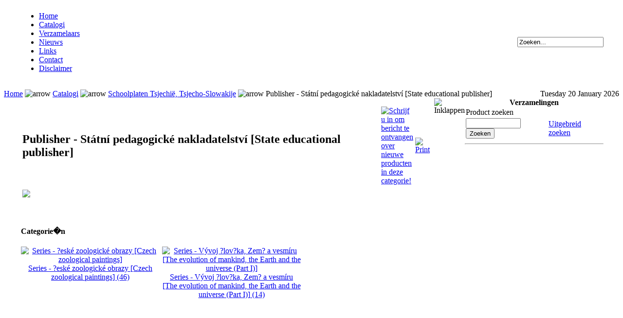

--- FILE ---
content_type: text/html; charset=UTF-8
request_url: https://collectiontrade.nl/index.php?option=com_virtuemart&page=shop.browse&category_id=2879&Itemid=35
body_size: 36473
content:
<?xml version="1.0" encoding="iso-8859-1"?><!DOCTYPE html PUBLIC "-//W3C//DTD XHTML 1.0 Transitional//EN" "http://www.w3.org/TR/xhtml1/DTD/xhtml1-strict.dtd">
<!--xhtml1-transitional"-->
<html xmlns="http://www.w3.org/1999/xhtml">
<head>
<title>Verzameling in beeld - Publisher - Státní pedagogické nakladatelství [State educational publisher]</title>
<meta name="description" content="Verzameling In Beeld is een catalogus van verzamelingen. Aansluitend biedt het hierbij diensten aan voor de verzamelaar, zoals koop/verkoop/ruilen van objecten, het afbeelden van eigen verzamelingen en het completeren en corrigeren van de catalogi. Vooral de verzameling schoolplaten van Nederland is de grootste beschikbare catalogus." />
<meta name="keywords" content="verzameling, verzamelingen, collection, collections, collectables, nostalgie, nostalgia, schoolplaat, schoolplaten" />
<meta name="Generator" content="Joomla! - Copyright (C) 2005 - 2007 Open Source Matters. All rights reserved." />
<meta name="robots" content="index, follow" />
<script src="https://collectiontrade.nl/components/com_virtuemart/fetchscript.php?gzip=1&amp;subdir[0]=/themes/default&amp;file[0]=theme.js&amp;subdir[1]=/js&amp;file[1]=sleight.js&amp;subdir[2]=/js/mootools&amp;file[2]=mootools-release-1.11.js&amp;subdir[3]=/js/mootools&amp;file[3]=mooPrompt.js" type="text/javascript"></script>
<script type="text/javascript">var cart_title = "Mandje";var ok_lbl="Doorgaan";var cancel_lbl="Annuleren";var notice_lbl="Opmerking";</script>
<link href="https://collectiontrade.nl/components/com_virtuemart/fetchscript.php?gzip=1&amp;subdir[0]=/themes/default&amp;file[0]=theme.css&amp;subdir[1]=/js/mootools&amp;file[1]=mooPrompt.css" type="text/css" rel="stylesheet" />
		<script src="https://collectiontrade.nl/includes/js/joomla.javascript.js" type="text/javascript"></script>
			<link rel="shortcut icon" href="https://collectiontrade.nl/images/favicon.ico" />
	<meta name="google-site-verification" content="Z2GQj6MvaMnV1EooIymtNz9zjmnjFjcMQXvHVu4ll84" />
<meta http-equiv="Content-Type" content="text/html;>charset=iso-8859-1" />
<link rel="stylesheet" href="https://collectiontrade.nl/templates/biz_blue/css/template_css.css" type="text/css"/><script src="https://collectiontrade.nl/includes/highslide/highslide-with-gallery.js" type="text/javascript"></script><script src="https://collectiontrade.nl/includes/highslide/highslide.config.js" type="text/javascript" charset="utf-8"></script><link rel="stylesheet" href="https://collectiontrade.nl/includes/highslide/highslide.css" type="text/css" />
</head>

<body id="body_bg"  onmousemove="getPos(event)" onmouseup="mouseStatus='up'">

     <table width="95%"  border="0" align="center" cellpadding="0" cellspacing="0">
         <tr>
                 <td  width="100%" align="left" class="topnav" valign="bottom">
                                          <div>
                      <ul id="mainlevel-nav"><li><a href="https://collectiontrade.nl/" class="mainlevel-nav" >Home</a></li><li><a href="https://collectiontrade.nl/index.php?option=com_virtuemart&amp;Itemid=35" class="mainlevel-nav" id="active_menu-nav">Catalogi</a></li><li><a href="https://collectiontrade.nl/index.php?option=com_content&amp;task=blogcategory&amp;id=22&amp;Itemid=50" class="mainlevel-nav" >Verzamelaars</a></li><li><a href="https://collectiontrade.nl/index.php?option=com_content&amp;task=section&amp;id=1&amp;Itemid=36" class="mainlevel-nav" >Nieuws</a></li><li><a href="https://collectiontrade.nl/index.php?option=com_weblinks&amp;Itemid=37" class="mainlevel-nav" >Links</a></li><li><a href="https://collectiontrade.nl/index.php?option=com_contact&amp;catid=12&amp;Itemid=40" class="mainlevel-nav" >Contact</a></li><li><a href="https://collectiontrade.nl/index.php?option=com_content&amp;task=view&amp;id=25&amp;Itemid=49" class="mainlevel-nav" >Disclaimer</a></li></ul>                    </div>
                      
                 </td>

                 <td>&nbsp; </td>

                 <td width="169"  align="left"  valign="middle">
            <form action="index.php" method="post" name="form" >
                  
                    <div >
                        <input class="searchbox" type="text" name="searchword" size="20"  value="Zoeken..."  onblur="if(this.value=='') this.value='Zoeken...';" onfocus="if(this.value=='Zoeken...') this.value='';" />
                                                            
           </div>
          <input type="hidden" name="option" value="search" />
                  </form>  

                </td>

        </tr>
  </table>  
  <table width="100%"  border="0" align="center" cellpadding="0" cellspacing="0">
        <tr>
                 <td  align="center" class="logoheader">&nbsp;  </td>
               
        </tr>
  </table>
  
 
  <table width="100%"  border="0" align="center" cellpadding="0" cellspacing="0" >
         <tr>
            
            
                 <td align="left" class="top1" ><span class="pathway"><a href="https://collectiontrade.nl/index.php" class="pathway">Home</a> <img src="https://collectiontrade.nl/templates/biz_blue/images/arrow.png" border="0" alt="arrow" /> <a href="https://collectiontrade.nl/index.php?option=com_virtuemart&amp;Itemid=35" class="pathway">Catalogi</a> <img src="https://collectiontrade.nl/templates/biz_blue/images/arrow.png" border="0" alt="arrow" /> 
		<a class="pathway" href="https://collectiontrade.nl/index.php?page=shop.browse&category_id=2192&option=com_virtuemart&Itemid=35">Schoolplaten Tsjechië, Tsjecho-Slowakije</a>
	
<img src="https://collectiontrade.nl/templates/biz_blue/images/arrow.png" border="0" alt="arrow" />		Publisher - Státní pedagogické nakladatelství [State educational publisher]	
</span></td>
<!--            <td class="top1">&nbsp;</td> -->
                 <td width="251" align="right" class="top1" ><div class="date">Tuesday 20 January 2026</div></td>
         </tr>

  </table>
        
        
        
  <table width="95%" class="top2"  border="0" align="center" cellpadding="0" cellspacing="0"  >
          <tr>
                 
             <td valign="top"  width="100%" > 
  <table width="100%"  border="0" cellspacing="0" cellpadding="0" style="border-top: 5px solid #ffffff;">
                   
          <tr align="left" valign="top">
                      <td colspan="3" style="border-top: 3px solid #ffffff; padding: 3px;"><div class="main">
                      <!--[if gte IE 5.5]><![if lt IE 7]>
<style type="text/css">
    div#thumbnail a span {
    left: expression( ( 350 + ( ignoreMe2 = document.documentElement.scrollLeft ? document.documentElement.scrollLeft : document.body.scrollLeft ) ) + 'px' );
    top: expression( ( 200 + ( ignoreMe = document.documentElement.scrollTop ? document.documentElement.scrollTop : document.body.scrollTop ) ) + 'px' ); }
</style>
<![endif]><![endif]-->
<div id="vmMainPage">
	

<table width="100%">
    <tr>
        <td><h2>Publisher - Státní pedagogické nakladatelství [State educational publisher]</h2></td>
        <td width="100 px">
            

<div class="buttons_heading">
<table><tr>
<td><a href="index.php?option=com_virtuemart&amp;page=shop.feed&amp;category_id=2879" title="Schrijf u in om bericht te ontvangen over nieuwe producten in deze categorie!"><img src="https://collectiontrade.nl/images/M_images/feed.png"  alt="Schrijf u in om bericht te ontvangen over nieuwe producten in deze categorie!" name="Schrijf u in om bericht te ontvangen over nieuwe producten in deze categorie!" align="top" border="0" /></a></td><td><a href="index2.php?option=com_virtuemart&amp;page=shop.browse&amp;category_id=2879&amp;Itemid=35&amp;pop=1" title="Print" onclick="void window.open('index2.php?option=com_virtuemart&amp;page=shop.browse&amp;category_id=2879&amp;Itemid=35&amp;pop=1', '_blank', 'status=no,toolbar=no,scrollbars=yes,titlebar=no,menubar=no,resizable=yes,width=640,height=480,directories=no,location=no');return false;"><img src="https://collectiontrade.nl/images/M_images/printButton.png"  alt="Print" name="Print" align="top" border="0" /></a></td></tr></table>
</div>        </td>
    </tr>
</table>


<table border="0">
    <tbody>
    <tr>
        <td><img src="https://collectiontrade.nl/images/stories/cat2/SCZ-SP.jpg" /> </td>
        <td valign="top"></td>
    </tr>
    </tbody>
</table>
<br style="clear:both;" /><br />

<h4>Categorie�n</h4>    <div style="float:left; width:285px; height:310px; margin-right:5px; margin-bottom:5px;">
    <div class="top-left_c"></div><div class="top-right_c"></div><div class="inside_c">
        <center>
        <a title="" href="https://collectiontrade.nl/index.php?option=com_virtuemart&amp;page=shop.browse&amp;category_id=2899&amp;Itemid=35">
            <img src="https://collectiontrade.nl/images/stories/cat1/SCZ-KO-ZO.jpg" alt="Series - ?eské zoologické obrazy [Czech zoological paintings]" /><br />Series - ?eské zoologické obrazy [Czech zoological paintings] (46)         </a>
        </center>
    </div><div class="bottom-left_c"></div><div class="bottom-right_c"></div>
    </div>
    <div style="float:left; width:285px; height:310px; margin-right:5px; margin-bottom:5px;">
    <div class="top-left_c"></div><div class="top-right_c"></div><div class="inside_c">
        <center>
        <a title="" href="https://collectiontrade.nl/index.php?option=com_virtuemart&amp;page=shop.browse&amp;category_id=2886&amp;Itemid=35">
            <img src="https://collectiontrade.nl/images/stories/cat1/SCZ-SP-VY.jpg" alt="Series - Vývoj ?lov?ka, Zem? a vesmíru [The evolution of mankind, the Earth and the universe (Part I)]" /><br />Series - Vývoj ?lov?ka, Zem? a vesmíru [The evolution of mankind, the Earth and the universe (Part I)] (14)         </a>
        </center>
    </div><div class="bottom-left_c"></div><div class="bottom-right_c"></div>
    </div>
    <div style="float:left; width:285px; height:310px; margin-right:5px; margin-bottom:5px;">
    <div class="top-left_c"></div><div class="top-right_c"></div><div class="inside_c">
        <center>
        <a title="" href="https://collectiontrade.nl/index.php?option=com_virtuemart&amp;page=shop.browse&amp;category_id=2887&amp;Itemid=35">
            <img src="https://collectiontrade.nl/images/stories/cat1/SCZ-SP-VY2.jpg" alt="Series - Vývoj ?lov?ka, Zem? a vesmíru [The evolution of mankind, the Earth and the universe (Part II)]" /><br />Series - Vývoj ?lov?ka, Zem? a vesmíru [The evolution of mankind, the Earth and the universe (Part II)] (5)         </a>
        </center>
    </div><div class="bottom-left_c"></div><div class="bottom-right_c"></div>
    </div>
    <div style="float:left; width:285px; height:310px; margin-right:5px; margin-bottom:5px;">
    <div class="top-left_c"></div><div class="top-right_c"></div><div class="inside_c">
        <center>
        <a title="" href="https://collectiontrade.nl/index.php?option=com_virtuemart&amp;page=shop.browse&amp;category_id=2889&amp;Itemid=35">
            <img src="https://collectiontrade.nl/images/stories/cat1/SCZ-SP-KR.jpg" alt="Series - Krajina a p?dní typ [Landscape and soil types]" /><br />Series - Krajina a p?dní typ [Landscape and soil types] (8)         </a>
        </center>
    </div><div class="bottom-left_c"></div><div class="bottom-right_c"></div>
    </div>
    <div style="float:left; width:285px; height:310px; margin-right:5px; margin-bottom:5px;">
    <div class="top-left_c"></div><div class="top-right_c"></div><div class="inside_c">
        <center>
        <a title="" href="https://collectiontrade.nl/index.php?option=com_virtuemart&amp;page=shop.browse&amp;category_id=2890&amp;Itemid=35">
            <img src="https://collectiontrade.nl/images/stories/cat1/SCZ-SP-OB.jpg" alt="Series - Obrazy k vyu?ování zemepisu [Pictures for teaching geography]" /><br />Series - Obrazy k vyu?ování zemepisu [Pictures for teaching geography] (3)         </a>
        </center>
    </div><div class="bottom-left_c"></div><div class="bottom-right_c"></div>
    </div>
    <div style="float:left; width:285px; height:310px; margin-right:5px; margin-bottom:5px;">
    <div class="top-left_c"></div><div class="top-right_c"></div><div class="inside_c">
        <center>
        <a title="" href="https://collectiontrade.nl/index.php?option=com_virtuemart&amp;page=shop.browse&amp;category_id=2882&amp;Itemid=35">
            <img src="https://collectiontrade.nl/images/stories/cat1/SCZ-SP-ZA.jpg" alt="Series - Živá abeceda" /><br />Series - Živá abeceda (27)         </a>
        </center>
    </div><div class="bottom-left_c"></div><div class="bottom-right_c"></div>
    </div>
    <div style="float:left; width:285px; height:310px; margin-right:5px; margin-bottom:5px;">
    <div class="top-left_c"></div><div class="top-right_c"></div><div class="inside_c">
        <center>
        <a title="" href="https://collectiontrade.nl/index.php?option=com_virtuemart&amp;page=shop.browse&amp;category_id=2906&amp;Itemid=35">
            <img src="https://collectiontrade.nl/images/stories/cat1/SCZ-SP-JA.jpg" alt="Series - Jaro, Léto, Podzim, Zima (1955)" /><br />Series - Jaro, Léto, Podzim, Zima (1955) (4)         </a>
        </center>
    </div><div class="bottom-left_c"></div><div class="bottom-right_c"></div>
    </div>
    <div style="float:left; width:285px; height:310px; margin-right:5px; margin-bottom:5px;">
    <div class="top-left_c"></div><div class="top-right_c"></div><div class="inside_c">
        <center>
        <a title="" href="https://collectiontrade.nl/index.php?option=com_virtuemart&amp;page=shop.browse&amp;category_id=2883&amp;Itemid=35">
            <img src="https://collectiontrade.nl/images/stories/cat1/SCZ-KO-JA.jpg" alt="Series - Jaro, Léto, Podzim, Zima (1982)" /><br />Series - Jaro, Léto, Podzim, Zima (1982) (4)         </a>
        </center>
    </div><div class="bottom-left_c"></div><div class="bottom-right_c"></div>
    </div>
    <div style="float:left; width:285px; height:310px; margin-right:5px; margin-bottom:5px;">
    <div class="top-left_c"></div><div class="top-right_c"></div><div class="inside_c">
        <center>
        <a title="" href="https://collectiontrade.nl/index.php?option=com_virtuemart&amp;page=shop.browse&amp;category_id=2898&amp;Itemid=35">
            <img src="https://collectiontrade.nl/images/stories/cat1/SCZ-KO-FA.jpg" alt="Series - Fáze kmenového vývoje ?lov?ka" /><br />Series - Fáze kmenového vývoje ?lov?ka (6)         </a>
        </center>
    </div><div class="bottom-left_c"></div><div class="bottom-right_c"></div>
    </div>
<br style="clear:both;" />




<div id="statusBox" style="text-align:center;display:none;visibility:hidden;"></div></div>
                      </div></td>
          </tr>
          <tr>
                      <td colspan="3" valign="top" style="border-top: 3px solid #FFFFFF;">                       </td>
          </tr>
  </table>
  
  </td>


<td valign="top" id="statusbar" onmousedown="setPos(event)">
<img id="collapseImg" src="https://collectiontrade.nl/templates/biz_blue/images/collapse.jpg" onmousedown="collapse(event)" title="Inklappen" border="0"/>
<img id="expandImg" src="https://collectiontrade.nl/templates/biz_blue/images/expand.jpg" onmousedown="expand(event)" title="Uitklappen" border="0" style="display: none;" />
</td>

<td class="rcol" valign="top"> 
                  <div id="rightcol" style="width: 285px;">
                  		<table cellpadding="0" cellspacing="0" class="moduletable">
					<tr>
				<th valign="top">
					Verzamelingen				</th>
			</tr>
					<tr>
			<td>
				  <!--BEGIN Search Box -->
  <table cellpadding="1" cellspacing="1" border="0">
  <tr> 
    <td>
      <label for="shop_search_field">Product zoeken</label>
    </td>
  </tr>
  <tr> 
    <td>
      <form action="https://collectiontrade.nl/index.php" method="get">
        <input id="shop_search_field" title="Zoeken" class="inputbox" type="text" size="12" name="keyword" />
        <input class="button" type="submit" name="Search" value="Zoeken" />
        <input type="hidden" name="Itemid" value="35" />
        <input type="hidden" name="option" value="com_virtuemart" />
        <input type="hidden" name="page" value="shop.browse" />
      </form>
    </td>
    <td>
        <a href="https://collectiontrade.nl/index.php?option=com_virtuemart&amp;page=shop.search&amp;Itemid=35">
            Uitgebreid zoeken        </a>
    </td>
  </tr>
  </table>
  <hr />
  <!-- End Search Box --> 
<table border="0" cellspacing="1" cellpadding="0" width="100%"><tr><td align="left">
<link rel="stylesheet" href="https://collectiontrade.nl/modules/dtree/dtree.css" type="text/css" />
<script type="text/javascript" src="https://collectiontrade.nl/modules/dtree/dtree.js"></script>
<script type="text/javascript">
dtree_696fca93427b4 = new dTree('dtree_696fca93427b4',"https://collectiontrade.nl/modules");
dtree_696fca93427b4.config.useSelection=true;
dtree_696fca93427b4.config.useLines=true;
dtree_696fca93427b4.config.useIcons=true;
dtree_696fca93427b4.config.useCookies=false;
dtree_696fca93427b4.config.useStatusText=false;
dtree_696fca93427b4.config.closeSameLevel=false;
dtree_696fca93427b4.add("0","-1","Catalogi","https://collectiontrade.nl/index.php?page=shop.index&amp;option=com_virtuemart&amp;Itemid=35","","");
dtree_696fca93427b4.add("993","0","Blikken Rinse Appelstroop","https://collectiontrade.nl/index.php?page=shop.browse&amp;category_id=993&amp;option=com_virtuemart&amp;Itemid=35","","");
dtree_696fca93427b4.add("1516","0","Leesplankjes NL","https://collectiontrade.nl/index.php?page=shop.browse&amp;category_id=1516&amp;option=com_virtuemart&amp;Itemid=35","","");
dtree_696fca93427b4.add("1515","0","Postbestellersemblemen NL (4) ","https://collectiontrade.nl/index.php?page=shop.browse&amp;category_id=1515&amp;option=com_virtuemart&amp;Itemid=35","","");
dtree_696fca93427b4.add("1457","0","Straatmeubilair Brievenbussen NL (31) ","https://collectiontrade.nl/index.php?page=shop.browse&amp;category_id=1457&amp;option=com_virtuemart&amp;Itemid=35","","");
dtree_696fca93427b4.add("1514","0","Straatmeubilair Diversen NL (13) ","https://collectiontrade.nl/index.php?page=shop.browse&amp;category_id=1514&amp;option=com_virtuemart&amp;Itemid=35","","");
dtree_696fca93427b4.add("1709","0","Schoolplaten Belgi&Atilde;&laquo;","https://collectiontrade.nl/index.php?page=shop.browse&amp;category_id=1709&amp;option=com_virtuemart&amp;Itemid=35","","");
dtree_696fca93427b4.add("1802","0","Schoolplaten Denemarken","https://collectiontrade.nl/index.php?page=shop.browse&amp;category_id=1802&amp;option=com_virtuemart&amp;Itemid=35","","");
dtree_696fca93427b4.add("1857","0","Schoolplaten Duitsland","https://collectiontrade.nl/index.php?page=shop.browse&amp;category_id=1857&amp;option=com_virtuemart&amp;Itemid=35","","");
dtree_696fca93427b4.add("2813","0","Schoolplaten Finland","https://collectiontrade.nl/index.php?page=shop.browse&amp;category_id=2813&amp;option=com_virtuemart&amp;Itemid=35","","");
dtree_696fca93427b4.add("2184","0","Schoolplaten Frankrijk","https://collectiontrade.nl/index.php?page=shop.browse&amp;category_id=2184&amp;option=com_virtuemart&amp;Itemid=35","","");
dtree_696fca93427b4.add("1843","0","Schoolplaten Groot-Brittani&Atilde;&laquo;","https://collectiontrade.nl/index.php?page=shop.browse&amp;category_id=1843&amp;option=com_virtuemart&amp;Itemid=35","","");
dtree_696fca93427b4.add("1957","0","Schoolplaten Itali&Atilde;&laquo;","https://collectiontrade.nl/index.php?page=shop.browse&amp;category_id=1957&amp;option=com_virtuemart&amp;Itemid=35","","");
dtree_696fca93427b4.add("1012","0","Schoolplaten Nederland","https://collectiontrade.nl/index.php?page=shop.browse&amp;category_id=1012&amp;option=com_virtuemart&amp;Itemid=35","","");
dtree_696fca93427b4.add("1874","0","Schoolplaten Noorwegen","https://collectiontrade.nl/index.php?page=shop.browse&amp;category_id=1874&amp;option=com_virtuemart&amp;Itemid=35","","");
dtree_696fca93427b4.add("1799","0","Schoolplaten Oostenrijk","https://collectiontrade.nl/index.php?page=shop.browse&amp;category_id=1799&amp;option=com_virtuemart&amp;Itemid=35","","");
dtree_696fca93427b4.add("2174","0","Schoolplaten Spanje","https://collectiontrade.nl/index.php?page=shop.browse&amp;category_id=2174&amp;option=com_virtuemart&amp;Itemid=35","","");
dtree_696fca93427b4.add("2192","0","Schoolplaten Tsjechi&Atilde;&laquo;, Tsjecho-Slowakije","https://collectiontrade.nl/index.php?page=shop.browse&amp;category_id=2192&amp;option=com_virtuemart&amp;Itemid=35","","");
dtree_696fca93427b4.add("2010","0","Schoolplaten Verenigde Staten","https://collectiontrade.nl/index.php?page=shop.browse&amp;category_id=2010&amp;option=com_virtuemart&amp;Itemid=35","","");
dtree_696fca93427b4.add("1879","0","Schoolplaten Zweden","https://collectiontrade.nl/index.php?page=shop.browse&amp;category_id=1879&amp;option=com_virtuemart&amp;Itemid=35","","");
dtree_696fca93427b4.add("2437","0","Schoolplaten Zwitserland","https://collectiontrade.nl/index.php?page=shop.browse&amp;category_id=2437&amp;option=com_virtuemart&amp;Itemid=35","","");
dtree_696fca93427b4.add("2046","0","Schoolplaten Look-alikes","https://collectiontrade.nl/index.php?page=shop.browse&amp;category_id=2046&amp;option=com_virtuemart&amp;Itemid=35","","");
dtree_696fca93427b4.add("2092","0","Thema Kerstmis (13) ","https://collectiontrade.nl/index.php?page=shop.browse&amp;category_id=2092&amp;option=com_virtuemart&amp;Itemid=35","","");
dtree_696fca93427b4.add("996","993","Alle blikken (34) ","https://collectiontrade.nl/index.php?page=shop.browse&amp;category_id=996&amp;option=com_virtuemart&amp;Itemid=35","","");
dtree_696fca93427b4.add("997","993","Producent - Blyenberg (2) ","https://collectiontrade.nl/index.php?page=shop.browse&amp;category_id=997&amp;option=com_virtuemart&amp;Itemid=35","","");
dtree_696fca93427b4.add("998","993","Producent - De Betuwe (8) ","https://collectiontrade.nl/index.php?page=shop.browse&amp;category_id=998&amp;option=com_virtuemart&amp;Itemid=35","","");
dtree_696fca93427b4.add("1000","993","Producent - De Gruyter (2) ","https://collectiontrade.nl/index.php?page=shop.browse&amp;category_id=1000&amp;option=com_virtuemart&amp;Itemid=35","","");
dtree_696fca93427b4.add("999","993","Producent - Den Bongerd (1) ","https://collectiontrade.nl/index.php?page=shop.browse&amp;category_id=999&amp;option=com_virtuemart&amp;Itemid=35","","");
dtree_696fca93427b4.add("1001","993","Producent - Enkabe (1) ","https://collectiontrade.nl/index.php?page=shop.browse&amp;category_id=1001&amp;option=com_virtuemart&amp;Itemid=35","","");
dtree_696fca93427b4.add("1002","993","Producent - Frutesse (1) ","https://collectiontrade.nl/index.php?page=shop.browse&amp;category_id=1002&amp;option=com_virtuemart&amp;Itemid=35","","");
dtree_696fca93427b4.add("1003","993","Producent - GFS (2) ","https://collectiontrade.nl/index.php?page=shop.browse&amp;category_id=1003&amp;option=com_virtuemart&amp;Itemid=35","","");
dtree_696fca93427b4.add("1004","993","Producent - Hero (2) ","https://collectiontrade.nl/index.php?page=shop.browse&amp;category_id=1004&amp;option=com_virtuemart&amp;Itemid=35","","");
dtree_696fca93427b4.add("1005","993","Producent - J. Canisius (3) ","https://collectiontrade.nl/index.php?page=shop.browse&amp;category_id=1005&amp;option=com_virtuemart&amp;Itemid=35","","");
dtree_696fca93427b4.add("1006","993","Producent - Jan van Woerkom (2) ","https://collectiontrade.nl/index.php?page=shop.browse&amp;category_id=1006&amp;option=com_virtuemart&amp;Itemid=35","","");
dtree_696fca93427b4.add("1007","993","Producent - R. Nagelschmidt (2) ","https://collectiontrade.nl/index.php?page=shop.browse&amp;category_id=1007&amp;option=com_virtuemart&amp;Itemid=35","","");
dtree_696fca93427b4.add("1008","993","Producent - Solberg-Diederen (1) ","https://collectiontrade.nl/index.php?page=shop.browse&amp;category_id=1008&amp;option=com_virtuemart&amp;Itemid=35","","");
dtree_696fca93427b4.add("1009","993","Producent - Taminiau (2) ","https://collectiontrade.nl/index.php?page=shop.browse&amp;category_id=1009&amp;option=com_virtuemart&amp;Itemid=35","","");
dtree_696fca93427b4.add("1010","993","Producent - Timson (2) ","https://collectiontrade.nl/index.php?page=shop.browse&amp;category_id=1010&amp;option=com_virtuemart&amp;Itemid=35","","");
dtree_696fca93427b4.add("1011","993","Producent - VeGe (1) ","https://collectiontrade.nl/index.php?page=shop.browse&amp;category_id=1011&amp;option=com_virtuemart&amp;Itemid=35","","");
dtree_696fca93427b4.add("994","993","Producent - [Groen blik] (1) ","https://collectiontrade.nl/index.php?page=shop.browse&amp;category_id=994&amp;option=com_virtuemart&amp;Itemid=35","","");
dtree_696fca93427b4.add("995","993","Producten - [Vierkant blik] (1) ","https://collectiontrade.nl/index.php?page=shop.browse&amp;category_id=995&amp;option=com_virtuemart&amp;Itemid=35","","");
dtree_696fca93427b4.add("1489","1012","Uitgever - A. Akkeringa","https://collectiontrade.nl/index.php?page=shop.browse&amp;category_id=1489&amp;option=com_virtuemart&amp;Itemid=35","","");
dtree_696fca93427b4.add("1118","1012","Uitgever - A. Huisman","https://collectiontrade.nl/index.php?page=shop.browse&amp;category_id=1118&amp;option=com_virtuemart&amp;Itemid=35","","");
dtree_696fca93427b4.add("2071","1012","Uitgever - A. Jongbloed","https://collectiontrade.nl/index.php?page=shop.browse&amp;category_id=2071&amp;option=com_virtuemart&amp;Itemid=35","","");
dtree_696fca93427b4.add("1110","1012","Uitgever - A.C.P. Nabbe","https://collectiontrade.nl/index.php?page=shop.browse&amp;category_id=1110&amp;option=com_virtuemart&amp;Itemid=35","","");
dtree_696fca93427b4.add("1113","1012","Uitgever - A.E. Kluwer","https://collectiontrade.nl/index.php?page=shop.browse&amp;category_id=1113&amp;option=com_virtuemart&amp;Itemid=35","","");
dtree_696fca93427b4.add("1108","1012","Uitgever - Abbott","https://collectiontrade.nl/index.php?page=shop.browse&amp;category_id=1108&amp;option=com_virtuemart&amp;Itemid=35","","");
dtree_696fca93427b4.add("1116","1012","Uitgever - Agteres","https://collectiontrade.nl/index.php?page=shop.browse&amp;category_id=1116&amp;option=com_virtuemart&amp;Itemid=35","","");
dtree_696fca93427b4.add("1393","1012","Uitgever - ANWB","https://collectiontrade.nl/index.php?page=shop.browse&amp;category_id=1393&amp;option=com_virtuemart&amp;Itemid=35","","");
dtree_696fca93427b4.add("1120","1012","Uitgever - Avros","https://collectiontrade.nl/index.php?page=shop.browse&amp;category_id=1120&amp;option=com_virtuemart&amp;Itemid=35","","");
dtree_696fca93427b4.add("1125","1012","Uitgever - B. de Meulder","https://collectiontrade.nl/index.php?page=shop.browse&amp;category_id=1125&amp;option=com_virtuemart&amp;Itemid=35","","");
dtree_696fca93427b4.add("2067","1012","Uitgever - B. Sluyterman","https://collectiontrade.nl/index.php?page=shop.browse&amp;category_id=2067&amp;option=com_virtuemart&amp;Itemid=35","","");
dtree_696fca93427b4.add("1129","1012","Uitgever - Blankwaardt &amp; Schoonhoven","https://collectiontrade.nl/index.php?page=shop.browse&amp;category_id=1129&amp;option=com_virtuemart&amp;Itemid=35","","");
dtree_696fca93427b4.add("1131","1012","Uitgever - Bruynzeel potlodenfabriek","https://collectiontrade.nl/index.php?page=shop.browse&amp;category_id=1131&amp;option=com_virtuemart&amp;Itemid=35","","");
dtree_696fca93427b4.add("1135","1012","Uitgever - C. de Boer jr.","https://collectiontrade.nl/index.php?page=shop.browse&amp;category_id=1135&amp;option=com_virtuemart&amp;Itemid=35","","");
dtree_696fca93427b4.add("1495","1012","Uitgever - C.A. Westera","https://collectiontrade.nl/index.php?page=shop.browse&amp;category_id=1495&amp;option=com_virtuemart&amp;Itemid=35","","");
dtree_696fca93427b4.add("1137","1012","Uitgever - C.A.J. van Dishoeck","https://collectiontrade.nl/index.php?page=shop.browse&amp;category_id=1137&amp;option=com_virtuemart&amp;Itemid=35","","");
dtree_696fca93427b4.add("1144","1012","Uitgever - C.L. Brinkman","https://collectiontrade.nl/index.php?page=shop.browse&amp;category_id=1144&amp;option=com_virtuemart&amp;Itemid=35","","");
dtree_696fca93427b4.add("1286","1012","Uitgever - C.L. Langenhuysen","https://collectiontrade.nl/index.php?page=shop.browse&amp;category_id=1286&amp;option=com_virtuemart&amp;Itemid=35","","");
dtree_696fca93427b4.add("1133","1012","Uitgever - Callenbach","https://collectiontrade.nl/index.php?page=shop.browse&amp;category_id=1133&amp;option=com_virtuemart&amp;Itemid=35","","");
dtree_696fca93427b4.add("2093","1012","Uitgever - Cartografisch Instituut Bootsma","https://collectiontrade.nl/index.php?page=shop.browse&amp;category_id=2093&amp;option=com_virtuemart&amp;Itemid=35","","");
dtree_696fca93427b4.add("1706","1012","Uitgever - Cebeco","https://collectiontrade.nl/index.php?page=shop.browse&amp;category_id=1706&amp;option=com_virtuemart&amp;Itemid=35","","");
dtree_696fca93427b4.add("1140","1012","Uitgever - Champion","https://collectiontrade.nl/index.php?page=shop.browse&amp;category_id=1140&amp;option=com_virtuemart&amp;Itemid=35","","");
dtree_696fca93427b4.add("1146","1012","Uitgever - Coberco","https://collectiontrade.nl/index.php?page=shop.browse&amp;category_id=1146&amp;option=com_virtuemart&amp;Itemid=35","","");
dtree_696fca93427b4.add("1155","1012","Uitgever - D. Mijs","https://collectiontrade.nl/index.php?page=shop.browse&amp;category_id=1155&amp;option=com_virtuemart&amp;Itemid=35","","");
dtree_696fca93427b4.add("1148","1012","Uitgever - Daamen&#039;s Uitgeversmaatschappij","https://collectiontrade.nl/index.php?page=shop.browse&amp;category_id=1148&amp;option=com_virtuemart&amp;Itemid=35","","");
dtree_696fca93427b4.add("1153","1012","Uitgever - DAF","https://collectiontrade.nl/index.php?page=shop.browse&amp;category_id=1153&amp;option=com_virtuemart&amp;Itemid=35","","");
dtree_696fca93427b4.add("2637","1012","Uitgever - De Heilige Kleine Theresia","https://collectiontrade.nl/index.php?page=shop.browse&amp;category_id=2637&amp;option=com_virtuemart&amp;Itemid=35","","");
dtree_696fca93427b4.add("2002","1012","Uitgever - De Muinck &amp; Co","https://collectiontrade.nl/index.php?page=shop.browse&amp;category_id=2002&amp;option=com_virtuemart&amp;Itemid=35","","");
dtree_696fca93427b4.add("2201","1012","Uitgever - De Nederlandse Vereniging tot Bescherming van Vogels","https://collectiontrade.nl/index.php?page=shop.browse&amp;category_id=2201&amp;option=com_virtuemart&amp;Itemid=35","","");
dtree_696fca93427b4.add("1160","1012","Uitgever - De Ruiter","https://collectiontrade.nl/index.php?page=shop.browse&amp;category_id=1160&amp;option=com_virtuemart&amp;Itemid=35","","");
dtree_696fca93427b4.add("2231","1012","Uitgever - Deutsches Hygi&Atilde;&laquo;ne Museum","https://collectiontrade.nl/index.php?page=shop.browse&amp;category_id=2231&amp;option=com_virtuemart&amp;Itemid=35","","");
dtree_696fca93427b4.add("1167","1012","Uitgever - Dijkstra&#039;s uitgeverij","https://collectiontrade.nl/index.php?page=shop.browse&amp;category_id=1167&amp;option=com_virtuemart&amp;Itemid=35","","");
dtree_696fca93427b4.add("1151","1012","Uitgever - Droste Cacao- en Chocoladefabrieken","https://collectiontrade.nl/index.php?page=shop.browse&amp;category_id=1151&amp;option=com_virtuemart&amp;Itemid=35","","");
dtree_696fca93427b4.add("1759","1012","Uitgever - E. van der Vecht","https://collectiontrade.nl/index.php?page=shop.browse&amp;category_id=1759&amp;option=com_virtuemart&amp;Itemid=35","","");
dtree_696fca93427b4.add("1305","1012","Uitgever - E.J. Brill, C.H.E. Breijer","https://collectiontrade.nl/index.php?page=shop.browse&amp;category_id=1305&amp;option=com_virtuemart&amp;Itemid=35","","");
dtree_696fca93427b4.add("1173","1012","Uitgever - Econosto","https://collectiontrade.nl/index.php?page=shop.browse&amp;category_id=1173&amp;option=com_virtuemart&amp;Itemid=35","","");
dtree_696fca93427b4.add("1178","1012","Uitgever - Erven. J.J Tijl","https://collectiontrade.nl/index.php?page=shop.browse&amp;category_id=1178&amp;option=com_virtuemart&amp;Itemid=35","","");
dtree_696fca93427b4.add("1175","1012","Uitgever - Esso","https://collectiontrade.nl/index.php?page=shop.browse&amp;category_id=1175&amp;option=com_virtuemart&amp;Itemid=35","","");
dtree_696fca93427b4.add("1180","1012","Uitgever - Ford","https://collectiontrade.nl/index.php?page=shop.browse&amp;category_id=1180&amp;option=com_virtuemart&amp;Itemid=35","","");
dtree_696fca93427b4.add("2323","1012","Uitgever - G. Kolff en Co","https://collectiontrade.nl/index.php?page=shop.browse&amp;category_id=2323&amp;option=com_virtuemart&amp;Itemid=35","","");
dtree_696fca93427b4.add("1408","1012","Uitgever - G.B. van Goor Zonen","https://collectiontrade.nl/index.php?page=shop.browse&amp;category_id=1408&amp;option=com_virtuemart&amp;Itemid=35","","");
dtree_696fca93427b4.add("1678","1012","Uitgever - Gebr. Ebert","https://collectiontrade.nl/index.php?page=shop.browse&amp;category_id=1678&amp;option=com_virtuemart&amp;Itemid=35","","");
dtree_696fca93427b4.add("1182","1012","Uitgever - Gebr. van der Post","https://collectiontrade.nl/index.php?page=shop.browse&amp;category_id=1182&amp;option=com_virtuemart&amp;Itemid=35","","");
dtree_696fca93427b4.add("1808","1012","Uitgever - G&Atilde;&frac14;termann","https://collectiontrade.nl/index.php?page=shop.browse&amp;category_id=1808&amp;option=com_virtuemart&amp;Itemid=35","","");
dtree_696fca93427b4.add("2640","1012","Uitgever - H. de Vroede","https://collectiontrade.nl/index.php?page=shop.browse&amp;category_id=2640&amp;option=com_virtuemart&amp;Itemid=35","","");
dtree_696fca93427b4.add("1184","1012","Uitgever - H. ten Brink","https://collectiontrade.nl/index.php?page=shop.browse&amp;category_id=1184&amp;option=com_virtuemart&amp;Itemid=35","","");
dtree_696fca93427b4.add("1197","1012","Uitgever - H.G. van Alfen","https://collectiontrade.nl/index.php?page=shop.browse&amp;category_id=1197&amp;option=com_virtuemart&amp;Itemid=35","","");
dtree_696fca93427b4.add("1191","1012","Uitgever - Hebri","https://collectiontrade.nl/index.php?page=shop.browse&amp;category_id=1191&amp;option=com_virtuemart&amp;Itemid=35","","");
dtree_696fca93427b4.add("1200","1012","Uitgever - Imexporter","https://collectiontrade.nl/index.php?page=shop.browse&amp;category_id=1200&amp;option=com_virtuemart&amp;Itemid=35","","");
dtree_696fca93427b4.add("1206","1012","Uitgever - J. Ahrend &amp; Zoon","https://collectiontrade.nl/index.php?page=shop.browse&amp;category_id=1206&amp;option=com_virtuemart&amp;Itemid=35","","");
dtree_696fca93427b4.add("1208","1012","Uitgever - J. Blokland","https://collectiontrade.nl/index.php?page=shop.browse&amp;category_id=1208&amp;option=com_virtuemart&amp;Itemid=35","","");
dtree_696fca93427b4.add("1276","1012","Uitgever - J. Brandt en Zoon, Proost en Brandt","https://collectiontrade.nl/index.php?page=shop.browse&amp;category_id=1276&amp;option=com_virtuemart&amp;Itemid=35","","");
dtree_696fca93427b4.add("1835","1012","Uitgever - J. Cremers","https://collectiontrade.nl/index.php?page=shop.browse&amp;category_id=1835&amp;option=com_virtuemart&amp;Itemid=35","","");
dtree_696fca93427b4.add("1756","1012","Uitgever - J. Muusses","https://collectiontrade.nl/index.php?page=shop.browse&amp;category_id=1756&amp;option=com_virtuemart&amp;Itemid=35","","");
dtree_696fca93427b4.add("1233","1012","Uitgever - J. Verhave","https://collectiontrade.nl/index.php?page=shop.browse&amp;category_id=1233&amp;option=com_virtuemart&amp;Itemid=35","","");
dtree_696fca93427b4.add("1449","1012","Uitgever - J. Vlieger","https://collectiontrade.nl/index.php?page=shop.browse&amp;category_id=1449&amp;option=com_virtuemart&amp;Itemid=35","","");
dtree_696fca93427b4.add("1239","1012","Uitgever - J.B. Wolters","https://collectiontrade.nl/index.php?page=shop.browse&amp;category_id=1239&amp;option=com_virtuemart&amp;Itemid=35","","");
dtree_696fca93427b4.add("1222","1012","Uitgever - J.H. Kok","https://collectiontrade.nl/index.php?page=shop.browse&amp;category_id=1222&amp;option=com_virtuemart&amp;Itemid=35","","");
dtree_696fca93427b4.add("1224","1012","Uitgever - J.L. Kruif","https://collectiontrade.nl/index.php?page=shop.browse&amp;category_id=1224&amp;option=com_virtuemart&amp;Itemid=35","","");
dtree_696fca93427b4.add("1810","1012","Uitgever - J.W. van Raven","https://collectiontrade.nl/index.php?page=shop.browse&amp;category_id=1810&amp;option=com_virtuemart&amp;Itemid=35","","");
dtree_696fca93427b4.add("1226","1012","Uitgever - Jac&#039;s Swildens","https://collectiontrade.nl/index.php?page=shop.browse&amp;category_id=1226&amp;option=com_virtuemart&amp;Itemid=35","","");
dtree_696fca93427b4.add("1210","1012","Uitgever - Jacob Dijkstra","https://collectiontrade.nl/index.php?page=shop.browse&amp;category_id=1210&amp;option=com_virtuemart&amp;Itemid=35","","");
dtree_696fca93427b4.add("1220","1012","Uitgever - Joh. Gerardts en Co","https://collectiontrade.nl/index.php?page=shop.browse&amp;category_id=1220&amp;option=com_virtuemart&amp;Itemid=35","","");
dtree_696fca93427b4.add("1269","1012","Uitgever - Joh. Ykema","https://collectiontrade.nl/index.php?page=shop.browse&amp;category_id=1269&amp;option=com_virtuemart&amp;Itemid=35","","");
dtree_696fca93427b4.add("1280","1012","Uitgever - Kemink &amp; Zn.","https://collectiontrade.nl/index.php?page=shop.browse&amp;category_id=1280&amp;option=com_virtuemart&amp;Itemid=35","","");
dtree_696fca93427b4.add("1497","1012","Uitgever - Kinheim","https://collectiontrade.nl/index.php?page=shop.browse&amp;category_id=1497&amp;option=com_virtuemart&amp;Itemid=35","","");
dtree_696fca93427b4.add("1278","1012","Uitgever - Kleynenberg &amp; Co.","https://collectiontrade.nl/index.php?page=shop.browse&amp;category_id=1278&amp;option=com_virtuemart&amp;Itemid=35","","");
dtree_696fca93427b4.add("1782","1012","Uitgever - KLM","https://collectiontrade.nl/index.php?page=shop.browse&amp;category_id=1782&amp;option=com_virtuemart&amp;Itemid=35","","");
dtree_696fca93427b4.add("2518","1012","Uitgever - Kok Educatief","https://collectiontrade.nl/index.php?page=shop.browse&amp;category_id=2518&amp;option=com_virtuemart&amp;Itemid=35","","");
dtree_696fca93427b4.add("1480","1012","Uitgever - Kon Ned. Z.H.R.M","https://collectiontrade.nl/index.php?page=shop.browse&amp;category_id=1480&amp;option=com_virtuemart&amp;Itemid=35","","");
dtree_696fca93427b4.add("1726","1012","Uitgever - L. de Fouw","https://collectiontrade.nl/index.php?page=shop.browse&amp;category_id=1726&amp;option=com_virtuemart&amp;Itemid=35","","");
dtree_696fca93427b4.add("1674","1012","Uitgever - L.M.J. Brock","https://collectiontrade.nl/index.php?page=shop.browse&amp;category_id=1674&amp;option=com_virtuemart&amp;Itemid=35","","");
dtree_696fca93427b4.add("2134","1012","Uitgever - Leybold-Heraeus","https://collectiontrade.nl/index.php?page=shop.browse&amp;category_id=2134&amp;option=com_virtuemart&amp;Itemid=35","","");
dtree_696fca93427b4.add("1288","1012","Uitgever - Luctor","https://collectiontrade.nl/index.php?page=shop.browse&amp;category_id=1288&amp;option=com_virtuemart&amp;Itemid=35","","");
dtree_696fca93427b4.add("1293","1012","Uitgever - Malmberg","https://collectiontrade.nl/index.php?page=shop.browse&amp;category_id=1293&amp;option=com_virtuemart&amp;Itemid=35","","");
dtree_696fca93427b4.add("1303","1012","Uitgever - Martinus Nijhoff","https://collectiontrade.nl/index.php?page=shop.browse&amp;category_id=1303&amp;option=com_virtuemart&amp;Itemid=35","","");
dtree_696fca93427b4.add("2131","1012","Uitgever - Ministerie van Defensie","https://collectiontrade.nl/index.php?page=shop.browse&amp;category_id=2131&amp;option=com_virtuemart&amp;Itemid=35","","");
dtree_696fca93427b4.add("1013","1012","Uitgever - Ministerie van Onderwijs, Staatsdrukkerij Nederland","https://collectiontrade.nl/index.php?page=shop.browse&amp;category_id=1013&amp;option=com_virtuemart&amp;Itemid=35","","");
dtree_696fca93427b4.add("1311","1012","Uitgever - N. Samsom","https://collectiontrade.nl/index.php?page=shop.browse&amp;category_id=1311&amp;option=com_virtuemart&amp;Itemid=35","","");
dtree_696fca93427b4.add("1314","1012","Uitgever - N. Veenstra","https://collectiontrade.nl/index.php?page=shop.browse&amp;category_id=1314&amp;option=com_virtuemart&amp;Itemid=35","","");
dtree_696fca93427b4.add("1307","1012","Uitgever - N.V. Koninklijke paketvaart - Maatschappij","https://collectiontrade.nl/index.php?page=shop.browse&amp;category_id=1307&amp;option=com_virtuemart&amp;Itemid=35","","");
dtree_696fca93427b4.add("2125","1012","Uitgever - Neerbosch","https://collectiontrade.nl/index.php?page=shop.browse&amp;category_id=2125&amp;option=com_virtuemart&amp;Itemid=35","","");
dtree_696fca93427b4.add("1309","1012","Uitgever - NMB","https://collectiontrade.nl/index.php?page=shop.browse&amp;category_id=1309&amp;option=com_virtuemart&amp;Itemid=35","","");
dtree_696fca93427b4.add("1320","1012","Uitgever - Ouwehand","https://collectiontrade.nl/index.php?page=shop.browse&amp;category_id=1320&amp;option=com_virtuemart&amp;Itemid=35","","");
dtree_696fca93427b4.add("1328","1012","Uitgever - P. Noordhoff","https://collectiontrade.nl/index.php?page=shop.browse&amp;category_id=1328&amp;option=com_virtuemart&amp;Itemid=35","","");
dtree_696fca93427b4.add("1345","1012","Uitgever - P. Out","https://collectiontrade.nl/index.php?page=shop.browse&amp;category_id=1345&amp;option=com_virtuemart&amp;Itemid=35","","");
dtree_696fca93427b4.add("1322","1012","Uitgever - Paters van de H. Geest","https://collectiontrade.nl/index.php?page=shop.browse&amp;category_id=1322&amp;option=com_virtuemart&amp;Itemid=35","","");
dtree_696fca93427b4.add("1326","1012","Uitgever - Philips","https://collectiontrade.nl/index.php?page=shop.browse&amp;category_id=1326&amp;option=com_virtuemart&amp;Itemid=35","","");
dtree_696fca93427b4.add("2646","1012","Uitgever - Philips Reclamehandel","https://collectiontrade.nl/index.php?page=shop.browse&amp;category_id=2646&amp;option=com_virtuemart&amp;Itemid=35","","");
dtree_696fca93427b4.add("1324","1012","Uitgever - Prodenta","https://collectiontrade.nl/index.php?page=shop.browse&amp;category_id=1324&amp;option=com_virtuemart&amp;Itemid=35","","");
dtree_696fca93427b4.add("1356","1012","Uitgever - R.J. Schierbeek","https://collectiontrade.nl/index.php?page=shop.browse&amp;category_id=1356&amp;option=com_virtuemart&amp;Itemid=35","","");
dtree_696fca93427b4.add("1930","1012","Uitgever - Redactiebureau &quot;Zeeland&quot; te Goes","https://collectiontrade.nl/index.php?page=shop.browse&amp;category_id=1930&amp;option=com_virtuemart&amp;Itemid=35","","");
dtree_696fca93427b4.add("1690","1012","Uitgever - Retel&#039;s Bureau voor Schoolinstallatie","https://collectiontrade.nl/index.php?page=shop.browse&amp;category_id=1690&amp;option=com_virtuemart&amp;Itemid=35","","");
dtree_696fca93427b4.add("1347","1012","Uitgever - Rijkspostspaarbank en Postgiro","https://collectiontrade.nl/index.php?page=shop.browse&amp;category_id=1347&amp;option=com_virtuemart&amp;Itemid=35","","");
dtree_696fca93427b4.add("1358","1012","Uitgever - Rossignol","https://collectiontrade.nl/index.php?page=shop.browse&amp;category_id=1358&amp;option=com_virtuemart&amp;Itemid=35","","");
dtree_696fca93427b4.add("1360","1012","Uitgever - Royal Rotterdam Lloyd","https://collectiontrade.nl/index.php?page=shop.browse&amp;category_id=1360&amp;option=com_virtuemart&amp;Itemid=35","","");
dtree_696fca93427b4.add("1391","1012","Uitgever - Scholtens en Zoon","https://collectiontrade.nl/index.php?page=shop.browse&amp;category_id=1391&amp;option=com_virtuemart&amp;Itemid=35","","");
dtree_696fca93427b4.add("1379","1012","Uitgever - Shell, Bataafse Petroleum Maatschappij","https://collectiontrade.nl/index.php?page=shop.browse&amp;category_id=1379&amp;option=com_virtuemart&amp;Itemid=35","","");
dtree_696fca93427b4.add("1364","1012","Uitgever - Smith&#039;s Fine Art Publishing","https://collectiontrade.nl/index.php?page=shop.browse&amp;category_id=1364&amp;option=com_virtuemart&amp;Itemid=35","","");
dtree_696fca93427b4.add("1374","1012","Uitgever - St. Gregoriushuis","https://collectiontrade.nl/index.php?page=shop.browse&amp;category_id=1374&amp;option=com_virtuemart&amp;Itemid=35","","");
dtree_696fca93427b4.add("1386","1012","Uitgever - St. Theresia","https://collectiontrade.nl/index.php?page=shop.browse&amp;category_id=1386&amp;option=com_virtuemart&amp;Itemid=35","","");
dtree_696fca93427b4.add("1388","1012","Uitgever - Stenvert &amp; Zoon","https://collectiontrade.nl/index.php?page=shop.browse&amp;category_id=1388&amp;option=com_virtuemart&amp;Itemid=35","","");
dtree_696fca93427b4.add("1383","1012","Uitgever - Stichting School en Bedrijf","https://collectiontrade.nl/index.php?page=shop.browse&amp;category_id=1383&amp;option=com_virtuemart&amp;Itemid=35","","");
dtree_696fca93427b4.add("1362","1012","Uitgever - Stoom Choc- en Cacaofabriek Kwatta","https://collectiontrade.nl/index.php?page=shop.browse&amp;category_id=1362&amp;option=com_virtuemart&amp;Itemid=35","","");
dtree_696fca93427b4.add("1501","1012","Uitgever - Technisch Advies en Handelsbureau","https://collectiontrade.nl/index.php?page=shop.browse&amp;category_id=1501&amp;option=com_virtuemart&amp;Itemid=35","","");
dtree_696fca93427b4.add("1761","1012","Uitgever - Th.M. Beukers","https://collectiontrade.nl/index.php?page=shop.browse&amp;category_id=1761&amp;option=com_virtuemart&amp;Itemid=35","","");
dtree_696fca93427b4.add("1228","1012","Uitgever - Thieme, W.J. &amp; Cie","https://collectiontrade.nl/index.php?page=shop.browse&amp;category_id=1228&amp;option=com_virtuemart&amp;Itemid=35","","");
dtree_696fca93427b4.add("1932","1012","Uitgever - Tjeenk Willink, H.D. &amp; Zoon","https://collectiontrade.nl/index.php?page=shop.browse&amp;category_id=1932&amp;option=com_virtuemart&amp;Itemid=35","","");
dtree_696fca93427b4.add("1395","1012","Uitgever - Tor","https://collectiontrade.nl/index.php?page=shop.browse&amp;category_id=1395&amp;option=com_virtuemart&amp;Itemid=35","","");
dtree_696fca93427b4.add("1399","1012","Uitgever - Unilever","https://collectiontrade.nl/index.php?page=shop.browse&amp;category_id=1399&amp;option=com_virtuemart&amp;Itemid=35","","");
dtree_696fca93427b4.add("2801","1012","Uitgever - VAEVO","https://collectiontrade.nl/index.php?page=shop.browse&amp;category_id=2801&amp;option=com_virtuemart&amp;Itemid=35","","");
dtree_696fca93427b4.add("1058","1012","Uitgever - van Beekum, J.M.","https://collectiontrade.nl/index.php?page=shop.browse&amp;category_id=1058&amp;option=com_virtuemart&amp;Itemid=35","","");
dtree_696fca93427b4.add("1402","1012","Uitgever - Van Doorne&#039;s Automobielfabriek","https://collectiontrade.nl/index.php?page=shop.browse&amp;category_id=1402&amp;option=com_virtuemart&amp;Itemid=35","","");
dtree_696fca93427b4.add("2016","1012","Uitgever - Vens","https://collectiontrade.nl/index.php?page=shop.browse&amp;category_id=2016&amp;option=com_virtuemart&amp;Itemid=35","","");
dtree_696fca93427b4.add("1415","1012","Uitgever - Verbond voor veilig verkeer","https://collectiontrade.nl/index.php?page=shop.browse&amp;category_id=1415&amp;option=com_virtuemart&amp;Itemid=35","","");
dtree_696fca93427b4.add("1406","1012","Uitgever - Vereeniging van Directeuren van Electriciteitsbedrijven in Nederland","https://collectiontrade.nl/index.php?page=shop.browse&amp;category_id=1406&amp;option=com_virtuemart&amp;Itemid=35","","");
dtree_696fca93427b4.add("1667","1012","Uitgever - Versluys en Scherjon","https://collectiontrade.nl/index.php?page=shop.browse&amp;category_id=1667&amp;option=com_virtuemart&amp;Itemid=35","","");
dtree_696fca93427b4.add("1768","1012","Uitgever - Verzamelcommissie","https://collectiontrade.nl/index.php?page=shop.browse&amp;category_id=1768&amp;option=com_virtuemart&amp;Itemid=35","","");
dtree_696fca93427b4.add("1037","1012","Uitgever - Voorhoeve","https://collectiontrade.nl/index.php?page=shop.browse&amp;category_id=1037&amp;option=com_virtuemart&amp;Itemid=35","","");
dtree_696fca93427b4.add("1420","1012","Uitgever - W. Leydenroth van Boekhoven","https://collectiontrade.nl/index.php?page=shop.browse&amp;category_id=1420&amp;option=com_virtuemart&amp;Itemid=35","","");
dtree_696fca93427b4.add("1429","1012","Uitgever - W. Versluys","https://collectiontrade.nl/index.php?page=shop.browse&amp;category_id=1429&amp;option=com_virtuemart&amp;Itemid=35","","");
dtree_696fca93427b4.add("2119","1012","Uitgever - W.A. Lommers","https://collectiontrade.nl/index.php?page=shop.browse&amp;category_id=2119&amp;option=com_virtuemart&amp;Itemid=35","","");
dtree_696fca93427b4.add("1423","1012","Uitgever - W.F. Dannenfelser","https://collectiontrade.nl/index.php?page=shop.browse&amp;category_id=1423&amp;option=com_virtuemart&amp;Itemid=35","","");
dtree_696fca93427b4.add("1204","1012","Uitgever - Waterleiding Maatschappij voor de provincie Groningen (WAPROG)","https://collectiontrade.nl/index.php?page=shop.browse&amp;category_id=1204&amp;option=com_virtuemart&amp;Itemid=35","","");
dtree_696fca93427b4.add("1431","1012","Uitgever - Zomer en Keuning","https://collectiontrade.nl/index.php?page=shop.browse&amp;category_id=1431&amp;option=com_virtuemart&amp;Itemid=35","","");
dtree_696fca93427b4.add("1830","1012","Uitgever - Zwijsen","https://collectiontrade.nl/index.php?page=shop.browse&amp;category_id=1830&amp;option=com_virtuemart&amp;Itemid=35","","");
dtree_696fca93427b4.add("2069","1012","Uitgever - [Eetbare gewassen]","https://collectiontrade.nl/index.php?page=shop.browse&amp;category_id=2069&amp;option=com_virtuemart&amp;Itemid=35","","");
dtree_696fca93427b4.add("1466","1012","Uitgever - [Bernard Leemker]","https://collectiontrade.nl/index.php?page=shop.browse&amp;category_id=1466&amp;option=com_virtuemart&amp;Itemid=35","","");
dtree_696fca93427b4.add("1025","1012","Uitgever - [Biotopen]","https://collectiontrade.nl/index.php?page=shop.browse&amp;category_id=1025&amp;option=com_virtuemart&amp;Itemid=35","","");
dtree_696fca93427b4.add("1029","1012","Uitgever - [Bruggen]","https://collectiontrade.nl/index.php?page=shop.browse&amp;category_id=1029&amp;option=com_virtuemart&amp;Itemid=35","","");
dtree_696fca93427b4.add("1476","1012","Uitgever - [Is het ijs waar ik zo fijn op rij]","https://collectiontrade.nl/index.php?page=shop.browse&amp;category_id=1476&amp;option=com_virtuemart&amp;Itemid=35","","");
dtree_696fca93427b4.add("1451","1012","Uitgever - [Machines]","https://collectiontrade.nl/index.php?page=shop.browse&amp;category_id=1451&amp;option=com_virtuemart&amp;Itemid=35","","");
dtree_696fca93427b4.add("1084","1012","Uitgever - [Paddestoelen]","https://collectiontrade.nl/index.php?page=shop.browse&amp;category_id=1084&amp;option=com_virtuemart&amp;Itemid=35","","");
dtree_696fca93427b4.add("1086","1012","Uitgever - [Rangtekenen]","https://collectiontrade.nl/index.php?page=shop.browse&amp;category_id=1086&amp;option=com_virtuemart&amp;Itemid=35","","");
dtree_696fca93427b4.add("1090","1012","Uitgever - [Rijschool]","https://collectiontrade.nl/index.php?page=shop.browse&amp;category_id=1090&amp;option=com_virtuemart&amp;Itemid=35","","");
dtree_696fca93427b4.add("1483","1012","Uitgever - [School]","https://collectiontrade.nl/index.php?page=shop.browse&amp;category_id=1483&amp;option=com_virtuemart&amp;Itemid=35","","");
dtree_696fca93427b4.add("1767","1013","Serie - Wandplaten vrouwenemancipatie (6) ","https://collectiontrade.nl/index.php?page=shop.browse&amp;category_id=1767&amp;option=com_virtuemart&amp;Itemid=35","","");
dtree_696fca93427b4.add("1026","1025","Serie - [Biotopen] (8) ","https://collectiontrade.nl/index.php?page=shop.browse&amp;category_id=1026&amp;option=com_virtuemart&amp;Itemid=35","","");
dtree_696fca93427b4.add("1030","1029","Serie - Vaste bruggen over onze rivieren (2) ","https://collectiontrade.nl/index.php?page=shop.browse&amp;category_id=1030&amp;option=com_virtuemart&amp;Itemid=35","","");
dtree_696fca93427b4.add("2498","1037","Serie - Cramers biologische wandplaten - Serie 1. Roofvogels (11) ","https://collectiontrade.nl/index.php?page=shop.browse&amp;category_id=2498&amp;option=com_virtuemart&amp;Itemid=35","","");
dtree_696fca93427b4.add("2499","1037","Serie - Cramers biologische wandplaten - Serie 2. Bomen (21) ","https://collectiontrade.nl/index.php?page=shop.browse&amp;category_id=2499&amp;option=com_virtuemart&amp;Itemid=35","","");
dtree_696fca93427b4.add("2500","1037","Serie - Cramers biologische wandplaten - Serie 3. Zangvogels I (11) ","https://collectiontrade.nl/index.php?page=shop.browse&amp;category_id=2500&amp;option=com_virtuemart&amp;Itemid=35","","");
dtree_696fca93427b4.add("2501","1037","Serie - Cramers biologische wandplaten - Serie 4. Bloemen I (11) ","https://collectiontrade.nl/index.php?page=shop.browse&amp;category_id=2501&amp;option=com_virtuemart&amp;Itemid=35","","");
dtree_696fca93427b4.add("2502","1037","Serie - Cramers biologische wandplaten - Serie 5. Paddenstoelen I (Eetbare soorten) (10) ","https://collectiontrade.nl/index.php?page=shop.browse&amp;category_id=2502&amp;option=com_virtuemart&amp;Itemid=35","","");
dtree_696fca93427b4.add("2503","1037","Serie - Cramers biologische wandplaten - Serie 6. Struiken (11) ","https://collectiontrade.nl/index.php?page=shop.browse&amp;category_id=2503&amp;option=com_virtuemart&amp;Itemid=35","","");
dtree_696fca93427b4.add("2504","1037","Serie - Cramers biologische wandplaten - Serie 7. Zangvogels II (Trekvogels) (10) ","https://collectiontrade.nl/index.php?page=shop.browse&amp;category_id=2504&amp;option=com_virtuemart&amp;Itemid=35","","");
dtree_696fca93427b4.add("2505","1037","Serie - Cramers biologische wandplaten - Serie 8. Paddenstoelen II (Oneetbare en giftige soorten) (10) ","https://collectiontrade.nl/index.php?page=shop.browse&amp;category_id=2505&amp;option=com_virtuemart&amp;Itemid=35","","");
dtree_696fca93427b4.add("2506","1037","Serie - Cramers biologische wandplaten - Serie 9. Vissen I (zoetwatervissen) (10) ","https://collectiontrade.nl/index.php?page=shop.browse&amp;category_id=2506&amp;option=com_virtuemart&amp;Itemid=35","","");
dtree_696fca93427b4.add("2507","1037","Serie - Cramers biologische wandplaten - Serie 10. Zoogdieren I (Europese) (10) ","https://collectiontrade.nl/index.php?page=shop.browse&amp;category_id=2507&amp;option=com_virtuemart&amp;Itemid=35","","");
dtree_696fca93427b4.add("2508","1037","Serie - Cramers biologische wandplaten - Serie 11. Nuttige planten I (subtropische en tropische) (1) ","https://collectiontrade.nl/index.php?page=shop.browse&amp;category_id=2508&amp;option=com_virtuemart&amp;Itemid=35","","");
dtree_696fca93427b4.add("2509","1037","Serie - Cramers biologische wandplaten - Serie 12. Nuttige planten II (subtropische en tropische) (11) ","https://collectiontrade.nl/index.php?page=shop.browse&amp;category_id=2509&amp;option=com_virtuemart&amp;Itemid=35","","");
dtree_696fca93427b4.add("2510","1037","Serie - Cramers biologische wandplaten - Serie 13. Insekten I (11) ","https://collectiontrade.nl/index.php?page=shop.browse&amp;category_id=2510&amp;option=com_virtuemart&amp;Itemid=35","","");
dtree_696fca93427b4.add("2511","1037","Serie - Cramers biologische wandplaten - Serie 14. Insekten II (schadelijke) (11) ","https://collectiontrade.nl/index.php?page=shop.browse&amp;category_id=2511&amp;option=com_virtuemart&amp;Itemid=35","","");
dtree_696fca93427b4.add("2512","1037","Serie - Cramers biologische wandplaten - Serie 15. Zoogdieren II (buiten Europa) (11) ","https://collectiontrade.nl/index.php?page=shop.browse&amp;category_id=2512&amp;option=com_virtuemart&amp;Itemid=35","","");
dtree_696fca93427b4.add("2513","1037","Serie - Cramers biologische wandplaten - Serie 16. Zoogdieren III (11) ","https://collectiontrade.nl/index.php?page=shop.browse&amp;category_id=2513&amp;option=com_virtuemart&amp;Itemid=35","","");
dtree_696fca93427b4.add("2514","1037","Serie - Cramers biologische wandplaten - Serie 17. Bloemen II (Giftige planten) (1) ","https://collectiontrade.nl/index.php?page=shop.browse&amp;category_id=2514&amp;option=com_virtuemart&amp;Itemid=35","","");
dtree_696fca93427b4.add("2515","1037","Serie - Cramers biologische wandplaten - Serie 18. Moeras- en watervogels (11) ","https://collectiontrade.nl/index.php?page=shop.browse&amp;category_id=2515&amp;option=com_virtuemart&amp;Itemid=35","","");
dtree_696fca93427b4.add("2516","1037","Serie - Cramers biologische wandplaten - Serie 19. Grassen en granen (11) ","https://collectiontrade.nl/index.php?page=shop.browse&amp;category_id=2516&amp;option=com_virtuemart&amp;Itemid=35","","");
dtree_696fca93427b4.add("2517","1037","Serie - Cramers biologische wandplaten - Serie 20. Boerderijdieren (12) ","https://collectiontrade.nl/index.php?page=shop.browse&amp;category_id=2517&amp;option=com_virtuemart&amp;Itemid=35","","");
dtree_696fca93427b4.add("2650","1037","Serie - Cramers biologische wandplaten - Serie 21. Kleine zoogdieren (6) ","https://collectiontrade.nl/index.php?page=shop.browse&amp;category_id=2650&amp;option=com_virtuemart&amp;Itemid=35","","");
dtree_696fca93427b4.add("2121","1058","Serie - [Aardrijkskundige platen in kleurenfoto&#039;s] (11) ","https://collectiontrade.nl/index.php?page=shop.browse&amp;category_id=2121&amp;option=com_virtuemart&amp;Itemid=35","","");
dtree_696fca93427b4.add("1085","1084","Serie - [Paddestoelen] (8) ","https://collectiontrade.nl/index.php?page=shop.browse&amp;category_id=1085&amp;option=com_virtuemart&amp;Itemid=35","","");
dtree_696fca93427b4.add("1087","1086","Serie - [Rangtekenen] (2) ","https://collectiontrade.nl/index.php?page=shop.browse&amp;category_id=1087&amp;option=com_virtuemart&amp;Itemid=35","","");
dtree_696fca93427b4.add("1091","1090","Serie - [Rijschool] (4) ","https://collectiontrade.nl/index.php?page=shop.browse&amp;category_id=1091&amp;option=com_virtuemart&amp;Itemid=35","","");
dtree_696fca93427b4.add("1109","1108","Serie - Similac zuigelingenvoeding (13) ","https://collectiontrade.nl/index.php?page=shop.browse&amp;category_id=1109&amp;option=com_virtuemart&amp;Itemid=35","","");
dtree_696fca93427b4.add("1813","1110","Serie - Botanische wandplaten (26) ","https://collectiontrade.nl/index.php?page=shop.browse&amp;category_id=1813&amp;option=com_virtuemart&amp;Itemid=35","","");
dtree_696fca93427b4.add("1814","1110","Serie - Insecten platen (9) ","https://collectiontrade.nl/index.php?page=shop.browse&amp;category_id=1814&amp;option=com_virtuemart&amp;Itemid=35","","");
dtree_696fca93427b4.add("1112","1110","Serie - [Voedingsmiddelen] (3) ","https://collectiontrade.nl/index.php?page=shop.browse&amp;category_id=1112&amp;option=com_virtuemart&amp;Itemid=35","","");
dtree_696fca93427b4.add("2054","1113","Serie - De Mensch [Uitklapbaar] (9) ","https://collectiontrade.nl/index.php?page=shop.browse&amp;category_id=2054&amp;option=com_virtuemart&amp;Itemid=35","","");
dtree_696fca93427b4.add("2055","1113","Serie - [Menselijk lichaam - Uitklapbaar] (6) ","https://collectiontrade.nl/index.php?page=shop.browse&amp;category_id=2055&amp;option=com_virtuemart&amp;Itemid=35","","");
dtree_696fca93427b4.add("2057","1113","Serie - [De koe - Losbladig] (5) ","https://collectiontrade.nl/index.php?page=shop.browse&amp;category_id=2057&amp;option=com_virtuemart&amp;Itemid=35","","");
dtree_696fca93427b4.add("2056","1113","Serie - [De koe - Uitklapbaar] (6) ","https://collectiontrade.nl/index.php?page=shop.browse&amp;category_id=2056&amp;option=com_virtuemart&amp;Itemid=35","","");
dtree_696fca93427b4.add("2059","1113","Serie - [Het paard - Losbladig] (5) ","https://collectiontrade.nl/index.php?page=shop.browse&amp;category_id=2059&amp;option=com_virtuemart&amp;Itemid=35","","");
dtree_696fca93427b4.add("2058","1113","Serie - [Het paard - Uitklapbaar] (6) ","https://collectiontrade.nl/index.php?page=shop.browse&amp;category_id=2058&amp;option=com_virtuemart&amp;Itemid=35","","");
dtree_696fca93427b4.add("1793","1113","Serie - Zien en Zeggen. Platen voor het phantaserend aanschouwingsonderwijs (12) ","https://collectiontrade.nl/index.php?page=shop.browse&amp;category_id=1793&amp;option=com_virtuemart&amp;Itemid=35","","");
dtree_696fca93427b4.add("2063","1116","Serie - Verkeersborden (1) ","https://collectiontrade.nl/index.php?page=shop.browse&amp;category_id=2063&amp;option=com_virtuemart&amp;Itemid=35","","");
dtree_696fca93427b4.add("2062","1116","Serie - [Geschiedenis 2] (7) ","https://collectiontrade.nl/index.php?page=shop.browse&amp;category_id=2062&amp;option=com_virtuemart&amp;Itemid=35","","");
dtree_696fca93427b4.add("1117","1116","Serie - [Geschiedenis] (6) ","https://collectiontrade.nl/index.php?page=shop.browse&amp;category_id=1117&amp;option=com_virtuemart&amp;Itemid=35","","");
dtree_696fca93427b4.add("2672","1118","Serie - Anatomische Wandplaten (7) ","https://collectiontrade.nl/index.php?page=shop.browse&amp;category_id=2672&amp;option=com_virtuemart&amp;Itemid=35","","");
dtree_696fca93427b4.add("2592","1118","Serie - Nelson&#039;s bijbelse wandplaten (254) ","https://collectiontrade.nl/index.php?page=shop.browse&amp;category_id=2592&amp;option=com_virtuemart&amp;Itemid=35","","");
dtree_696fca93427b4.add("1119","1118","Serie - [Metriekstelsel] (1) ","https://collectiontrade.nl/index.php?page=shop.browse&amp;category_id=1119&amp;option=com_virtuemart&amp;Itemid=35","","");
dtree_696fca93427b4.add("1122","1120","Serie - Kinderplaten van Anne Kermer (11) ","https://collectiontrade.nl/index.php?page=shop.browse&amp;category_id=1122&amp;option=com_virtuemart&amp;Itemid=35","","");
dtree_696fca93427b4.add("2073","1120","Serie - Kinderplaten van Anne Kermer [Langwerpig] (4) ","https://collectiontrade.nl/index.php?page=shop.browse&amp;category_id=2073&amp;option=com_virtuemart&amp;Itemid=35","","");
dtree_696fca93427b4.add("1487","1120","Serie - Nederlandsche meesters der XVIIde eeuw (17) ","https://collectiontrade.nl/index.php?page=shop.browse&amp;category_id=1487&amp;option=com_virtuemart&amp;Itemid=35","","");
dtree_696fca93427b4.add("2432","1123","Serie - Herdersche Bilderbibel (40) ","https://collectiontrade.nl/index.php?page=shop.browse&amp;category_id=2432&amp;option=com_virtuemart&amp;Itemid=35","","");
dtree_696fca93427b4.add("2221","1123","Serie - Journ&Atilde;&copy;e d&acirc;��un &Atilde;&copy;colier mod&Atilde;&uml;l, Petite Marie (16) ","https://collectiontrade.nl/index.php?page=shop.browse&amp;category_id=2221&amp;option=com_virtuemart&amp;Itemid=35","","");
dtree_696fca93427b4.add("2806","1123","Serie - 2041 - De zeven lichamelijke werken van barmhartigheid (7) ","https://collectiontrade.nl/index.php?page=shop.browse&amp;category_id=2806&amp;option=com_virtuemart&amp;Itemid=35","","");
dtree_696fca93427b4.add("2610","1123","Serie - Bellarminus bijbelplaten (63) ","https://collectiontrade.nl/index.php?page=shop.browse&amp;category_id=2610&amp;option=com_virtuemart&amp;Itemid=35","","");
dtree_696fca93427b4.add("2550","1123","Serie - Dieren in hun omgeving - 1e Serie, In ons land [Herzien] (24) ","https://collectiontrade.nl/index.php?page=shop.browse&amp;category_id=2550&amp;option=com_virtuemart&amp;Itemid=35","","");
dtree_696fca93427b4.add("2172","1123","Serie - Kathol. Schulbibelwerk von Dr. Ecker (61) ","https://collectiontrade.nl/index.php?page=shop.browse&amp;category_id=2172&amp;option=com_virtuemart&amp;Itemid=35","","");
dtree_696fca93427b4.add("2312","1123","Serie - [Ambachten in verschillende landschappen] [van A. Wildez] (4) ","https://collectiontrade.nl/index.php?page=shop.browse&amp;category_id=2312&amp;option=com_virtuemart&amp;Itemid=35","","");
dtree_696fca93427b4.add("2090","1123","Serie - [Belgische landschappen en stadsgezichten] (22) ","https://collectiontrade.nl/index.php?page=shop.browse&amp;category_id=2090&amp;option=com_virtuemart&amp;Itemid=35","","");
dtree_696fca93427b4.add("2548","1123","Serie - [Cremers anatomische platen] (4) ","https://collectiontrade.nl/index.php?page=shop.browse&amp;category_id=2548&amp;option=com_virtuemart&amp;Itemid=35","","");
dtree_696fca93427b4.add("2311","1123","Serie - [Les animaux de la ferme] [van Fernand Chapalet] (5) ","https://collectiontrade.nl/index.php?page=shop.browse&amp;category_id=2311&amp;option=com_virtuemart&amp;Itemid=35","","");
dtree_696fca93427b4.add("2604","1123","Serie - [Nell&#039;s bijbelse platen] (60) ","https://collectiontrade.nl/index.php?page=shop.browse&amp;category_id=2604&amp;option=com_virtuemart&amp;Itemid=35","","");
dtree_696fca93427b4.add("2810","1123","Serie - [Schreiber kleine dierplaten] (46) ","https://collectiontrade.nl/index.php?page=shop.browse&amp;category_id=2810&amp;option=com_virtuemart&amp;Itemid=35","","");
dtree_696fca93427b4.add("1124","1123","Serie - [Kinderplaten] (13) ","https://collectiontrade.nl/index.php?page=shop.browse&amp;category_id=1124&amp;option=com_virtuemart&amp;Itemid=35","","");
dtree_696fca93427b4.add("2807","1123","Serie - Tijdstrook (6) ","https://collectiontrade.nl/index.php?page=shop.browse&amp;category_id=2807&amp;option=com_virtuemart&amp;Itemid=35","","");
dtree_696fca93427b4.add("2805","1123","Serie - [Verkeersveiligheid] (7) ","https://collectiontrade.nl/index.php?page=shop.browse&amp;category_id=2805&amp;option=com_virtuemart&amp;Itemid=35","","");
dtree_696fca93427b4.add("2287","1125","Serie - Engleder&#039;s wandplaten. Afdeeling Dierkunde (120) ","https://collectiontrade.nl/index.php?page=shop.browse&amp;category_id=2287&amp;option=com_virtuemart&amp;Itemid=35","","");
dtree_696fca93427b4.add("1897","1125","Serie - Smalian en Gummert, Histologie en Embryologie (12) ","https://collectiontrade.nl/index.php?page=shop.browse&amp;category_id=1897&amp;option=com_virtuemart&amp;Itemid=35","","");
dtree_696fca93427b4.add("1816","1125","Serie - Botanische wandplaten (26) ","https://collectiontrade.nl/index.php?page=shop.browse&amp;category_id=1816&amp;option=com_virtuemart&amp;Itemid=35","","");
dtree_696fca93427b4.add("2006","1125","Serie - Olivier B. Bommel (3) ","https://collectiontrade.nl/index.php?page=shop.browse&amp;category_id=2006&amp;option=com_virtuemart&amp;Itemid=35","","");
dtree_696fca93427b4.add("1126","1125","Serie - Sprookjesplaten (12) ","https://collectiontrade.nl/index.php?page=shop.browse&amp;category_id=1126&amp;option=com_virtuemart&amp;Itemid=35","","");
dtree_696fca93427b4.add("2282","1125","Serie - Het menselijk lichaam (22) ","https://collectiontrade.nl/index.php?page=shop.browse&amp;category_id=2282&amp;option=com_virtuemart&amp;Itemid=35","","");
dtree_696fca93427b4.add("2690","1125","Serie - [Anatomie van gewervelde dieren] (6) ","https://collectiontrade.nl/index.php?page=shop.browse&amp;category_id=2690&amp;option=com_virtuemart&amp;Itemid=35","","");
dtree_696fca93427b4.add("2103","1129","Serie - Nieuwe Serie Teekenvoorbeelden voor de Lagere School (31) ","https://collectiontrade.nl/index.php?page=shop.browse&amp;category_id=2103&amp;option=com_virtuemart&amp;Itemid=35","","");
dtree_696fca93427b4.add("1132","1131","Serie - [Molens] (1) ","https://collectiontrade.nl/index.php?page=shop.browse&amp;category_id=1132&amp;option=com_virtuemart&amp;Itemid=35","","");
dtree_696fca93427b4.add("2009","1133","Serie - Callenbach&#039;s Zondagschoolplaten (251) ","https://collectiontrade.nl/index.php?page=shop.browse&amp;category_id=2009&amp;option=com_virtuemart&amp;Itemid=35","","");
dtree_696fca93427b4.add("2100","1135","Serie - Heeroma verkeersplaat (14) ","https://collectiontrade.nl/index.php?page=shop.browse&amp;category_id=2100&amp;option=com_virtuemart&amp;Itemid=35","","");
dtree_696fca93427b4.add("2101","1135","Serie - Heeroma verkeersplaat poppetjes [Ouder] (35) ","https://collectiontrade.nl/index.php?page=shop.browse&amp;category_id=2101&amp;option=com_virtuemart&amp;Itemid=35","","");
dtree_696fca93427b4.add("2102","1135","Serie - Heeroma verkeersplaat poppetjes [Moderner] (1) ","https://collectiontrade.nl/index.php?page=shop.browse&amp;category_id=2102&amp;option=com_virtuemart&amp;Itemid=35","","");
dtree_696fca93427b4.add("1138","1137","Serie - Vier dierkundige wandplaten (4) ","https://collectiontrade.nl/index.php?page=shop.browse&amp;category_id=1138&amp;option=com_virtuemart&amp;Itemid=35","","");
dtree_696fca93427b4.add("1139","1137","Serie - Vijftien Zoologische wandplaten (16) ","https://collectiontrade.nl/index.php?page=shop.browse&amp;category_id=1139&amp;option=com_virtuemart&amp;Itemid=35","","");
dtree_696fca93427b4.add("1141","1140","Serie - Champion bougies (1) ","https://collectiontrade.nl/index.php?page=shop.browse&amp;category_id=1141&amp;option=com_virtuemart&amp;Itemid=35","","");
dtree_696fca93427b4.add("1494","1144","Serie - Bladvormen naar de natuur (3) ","https://collectiontrade.nl/index.php?page=shop.browse&amp;category_id=1494&amp;option=com_virtuemart&amp;Itemid=35","","");
dtree_696fca93427b4.add("2000","1144","Serie - Schoolplaten ten gebruike bij het onderwijs in de dier-, plant- en delfstofkunde - Delfstofkunde (6) ","https://collectiontrade.nl/index.php?page=shop.browse&amp;category_id=2000&amp;option=com_virtuemart&amp;Itemid=35","","");
dtree_696fca93427b4.add("1492","1144","Serie - Schoolplaten ten gebruike bij het onderwijs in de dier-, plant- en delfstofkunde - Dierkunde (51) ","https://collectiontrade.nl/index.php?page=shop.browse&amp;category_id=1492&amp;option=com_virtuemart&amp;Itemid=35","","");
dtree_696fca93427b4.add("1493","1144","Serie - Schoolplaten ten gebruike bij het onderwijs in de dier-, plant- en delfstofkunde - Plantkunde (53) ","https://collectiontrade.nl/index.php?page=shop.browse&amp;category_id=1493&amp;option=com_virtuemart&amp;Itemid=35","","");
dtree_696fca93427b4.add("1147","1146","Serie - [Koeien gaan naar binnen] (1) ","https://collectiontrade.nl/index.php?page=shop.browse&amp;category_id=1147&amp;option=com_virtuemart&amp;Itemid=35","","");
dtree_696fca93427b4.add("1149","1148","Serie - Ons schoone Indie (17) ","https://collectiontrade.nl/index.php?page=shop.browse&amp;category_id=1149&amp;option=com_virtuemart&amp;Itemid=35","","");
dtree_696fca93427b4.add("1150","1148","Serie - Schoolwandplaten Bedrijf en leven (3) ","https://collectiontrade.nl/index.php?page=shop.browse&amp;category_id=1150&amp;option=com_virtuemart&amp;Itemid=35","","");
dtree_696fca93427b4.add("2066","1148","Serie - Volkenbondplaat (1) ","https://collectiontrade.nl/index.php?page=shop.browse&amp;category_id=2066&amp;option=com_virtuemart&amp;Itemid=35","","");
dtree_696fca93427b4.add("1152","1151","Serie - [van cacao boon tot chocolade reep] (1) ","https://collectiontrade.nl/index.php?page=shop.browse&amp;category_id=1152&amp;option=com_virtuemart&amp;Itemid=35","","");
dtree_696fca93427b4.add("1154","1153","Serie - De ontwikkeling van het goederenvervoer (6) ","https://collectiontrade.nl/index.php?page=shop.browse&amp;category_id=1154&amp;option=com_virtuemart&amp;Itemid=35","","");
dtree_696fca93427b4.add("2247","1153","Serie - [DAF terreinwagen] (1) ","https://collectiontrade.nl/index.php?page=shop.browse&amp;category_id=2247&amp;option=com_virtuemart&amp;Itemid=35","","");
dtree_696fca93427b4.add("1157","1155","Serie - 125 wandplaten voor teekenonderwijs (76) ","https://collectiontrade.nl/index.php?page=shop.browse&amp;category_id=1157&amp;option=com_virtuemart&amp;Itemid=35","","");
dtree_696fca93427b4.add("1156","1155","Serie - Vijf en twintig vrije motieven (3) ","https://collectiontrade.nl/index.php?page=shop.browse&amp;category_id=1156&amp;option=com_virtuemart&amp;Itemid=35","","");
dtree_696fca93427b4.add("1161","1160","Serie - Geschiedenis-vertelplaten (20) ","https://collectiontrade.nl/index.php?page=shop.browse&amp;category_id=1161&amp;option=com_virtuemart&amp;Itemid=35","","");
dtree_696fca93427b4.add("1163","1160","Serie - Kijk eens (20) ","https://collectiontrade.nl/index.php?page=shop.browse&amp;category_id=1163&amp;option=com_virtuemart&amp;Itemid=35","","");
dtree_696fca93427b4.add("1162","1160","Serie - Kijk op het land van de bijbel (21) ","https://collectiontrade.nl/index.php?page=shop.browse&amp;category_id=1162&amp;option=com_virtuemart&amp;Itemid=35","","");
dtree_696fca93427b4.add("1664","1160","Serie - Kijk, zo zit dat (20) ","https://collectiontrade.nl/index.php?page=shop.browse&amp;category_id=1664&amp;option=com_virtuemart&amp;Itemid=35","","");
dtree_696fca93427b4.add("1164","1160","Serie - Maarten de Jongh&#039;s Natuurplaten (20) ","https://collectiontrade.nl/index.php?page=shop.browse&amp;category_id=1164&amp;option=com_virtuemart&amp;Itemid=35","","");
dtree_696fca93427b4.add("1169","1167","Serie - A.B.C. eilanden (6) ","https://collectiontrade.nl/index.php?page=shop.browse&amp;category_id=1169&amp;option=com_virtuemart&amp;Itemid=35","","");
dtree_696fca93427b4.add("1170","1167","Serie - Leesfeest (1) ","https://collectiontrade.nl/index.php?page=shop.browse&amp;category_id=1170&amp;option=com_virtuemart&amp;Itemid=35","","");
dtree_696fca93427b4.add("1168","1167","Serie - [Kinderprenten] (10) ","https://collectiontrade.nl/index.php?page=shop.browse&amp;category_id=1168&amp;option=com_virtuemart&amp;Itemid=35","","");
dtree_696fca93427b4.add("2095","1167","Serie - [Seizoenen] (4) ","https://collectiontrade.nl/index.php?page=shop.browse&amp;category_id=2095&amp;option=com_virtuemart&amp;Itemid=35","","");
dtree_696fca93427b4.add("1174","1173","Serie - [ECON machines] (3) ","https://collectiontrade.nl/index.php?page=shop.browse&amp;category_id=1174&amp;option=com_virtuemart&amp;Itemid=35","","");
dtree_696fca93427b4.add("1176","1175","Serie - [Aardolie] (1) ","https://collectiontrade.nl/index.php?page=shop.browse&amp;category_id=1176&amp;option=com_virtuemart&amp;Itemid=35","","");
dtree_696fca93427b4.add("1177","1175","Serie - [Kraakinstallatie] (1) ","https://collectiontrade.nl/index.php?page=shop.browse&amp;category_id=1177&amp;option=com_virtuemart&amp;Itemid=35","","");
dtree_696fca93427b4.add("1823","1178","Serie - Centrale gezondheidsraad (2) ","https://collectiontrade.nl/index.php?page=shop.browse&amp;category_id=1823&amp;option=com_virtuemart&amp;Itemid=35","","");
dtree_696fca93427b4.add("1179","1178","Serie - Diersoorten, nuttig voor landbouw en houtteelt (13) ","https://collectiontrade.nl/index.php?page=shop.browse&amp;category_id=1179&amp;option=com_virtuemart&amp;Itemid=35","","");
dtree_696fca93427b4.add("1725","1178","Serie - Diersoorten, nuttig voor landbouw of houtteelt (8) ","https://collectiontrade.nl/index.php?page=shop.browse&amp;category_id=1725&amp;option=com_virtuemart&amp;Itemid=35","","");
dtree_696fca93427b4.add("1822","1178","Serie - Tijl&#039;s wandplaten (9) ","https://collectiontrade.nl/index.php?page=shop.browse&amp;category_id=1822&amp;option=com_virtuemart&amp;Itemid=35","","");
dtree_696fca93427b4.add("1181","1180","Serie - T-Ford (4) ","https://collectiontrade.nl/index.php?page=shop.browse&amp;category_id=1181&amp;option=com_virtuemart&amp;Itemid=35","","");
dtree_696fca93427b4.add("1183","1182","Serie - Vaderlandsche Historieplaten voor school en huis (3) ","https://collectiontrade.nl/index.php?page=shop.browse&amp;category_id=1183&amp;option=com_virtuemart&amp;Itemid=35","","");
dtree_696fca93427b4.add("1189","1184","Serie - Nieuwe Wandplaten (15) ","https://collectiontrade.nl/index.php?page=shop.browse&amp;category_id=1189&amp;option=com_virtuemart&amp;Itemid=35","","");
dtree_696fca93427b4.add("1187","1184","Serie - Aerofoto KLM (6) ","https://collectiontrade.nl/index.php?page=shop.browse&amp;category_id=1187&amp;option=com_virtuemart&amp;Itemid=35","","");
dtree_696fca93427b4.add("1672","1184","Serie - Ten Brink&acirc;��s nieuwe prenten - 1e serie (24) ","https://collectiontrade.nl/index.php?page=shop.browse&amp;category_id=1672&amp;option=com_virtuemart&amp;Itemid=35","","");
dtree_696fca93427b4.add("1188","1184","Serie - Ten Brink&acirc;��s nieuwe prenten - 2e serie (25) ","https://collectiontrade.nl/index.php?page=shop.browse&amp;category_id=1188&amp;option=com_virtuemart&amp;Itemid=35","","");
dtree_696fca93427b4.add("1185","1184","Serie - [Natuur] (6) ","https://collectiontrade.nl/index.php?page=shop.browse&amp;category_id=1185&amp;option=com_virtuemart&amp;Itemid=35","","");
dtree_696fca93427b4.add("1190","1184","Serie - Teekenen en kleuren v.d. lagere school (24) ","https://collectiontrade.nl/index.php?page=shop.browse&amp;category_id=1190&amp;option=com_virtuemart&amp;Itemid=35","","");
dtree_696fca93427b4.add("2104","1184","Serie - Wandplaten Teekenen voor kinderen (32) ","https://collectiontrade.nl/index.php?page=shop.browse&amp;category_id=2104&amp;option=com_virtuemart&amp;Itemid=35","","");
dtree_696fca93427b4.add("1855","1184","Serie - De internationale verkeersborden (1) ","https://collectiontrade.nl/index.php?page=shop.browse&amp;category_id=1855&amp;option=com_virtuemart&amp;Itemid=35","","");
dtree_696fca93427b4.add("1853","1184","Serie - [Verkeersborden, op stok] (3) ","https://collectiontrade.nl/index.php?page=shop.browse&amp;category_id=1853&amp;option=com_virtuemart&amp;Itemid=35","","");
dtree_696fca93427b4.add("1854","1184","Serie - [Verkeersborden, ronde hoeken] (4) ","https://collectiontrade.nl/index.php?page=shop.browse&amp;category_id=1854&amp;option=com_virtuemart&amp;Itemid=35","","");
dtree_696fca93427b4.add("1852","1184","Serie - [Verkeersborden] (4) ","https://collectiontrade.nl/index.php?page=shop.browse&amp;category_id=1852&amp;option=com_virtuemart&amp;Itemid=35","","");
dtree_696fca93427b4.add("2105","1184","Serie - Wandplaat voor meisjes (2) ","https://collectiontrade.nl/index.php?page=shop.browse&amp;category_id=2105&amp;option=com_virtuemart&amp;Itemid=35","","");
dtree_696fca93427b4.add("2674","1184","Serie - Metriekstelselgids (1) ","https://collectiontrade.nl/index.php?page=shop.browse&amp;category_id=2674&amp;option=com_virtuemart&amp;Itemid=35","","");
dtree_696fca93427b4.add("1192","1191","Serie - Concern for the Country Life (5) ","https://collectiontrade.nl/index.php?page=shop.browse&amp;category_id=1192&amp;option=com_virtuemart&amp;Itemid=35","","");
dtree_696fca93427b4.add("1194","1191","Serie - Fish Charts of Britain and Northern Europe (4) ","https://collectiontrade.nl/index.php?page=shop.browse&amp;category_id=1194&amp;option=com_virtuemart&amp;Itemid=35","","");
dtree_696fca93427b4.add("2164","1191","Serie - Geschiedeniswandkaarten (6) ","https://collectiontrade.nl/index.php?page=shop.browse&amp;category_id=2164&amp;option=com_virtuemart&amp;Itemid=35","","");
dtree_696fca93427b4.add("2165","1191","Serie - Metriekstelsel (6) ","https://collectiontrade.nl/index.php?page=shop.browse&amp;category_id=2165&amp;option=com_virtuemart&amp;Itemid=35","","");
dtree_696fca93427b4.add("1448","1191","Serie - Nature Corner Wall Charts (12) ","https://collectiontrade.nl/index.php?page=shop.browse&amp;category_id=1448&amp;option=com_virtuemart&amp;Itemid=35","","");
dtree_696fca93427b4.add("1193","1191","Serie - Onze overheid (2) ","https://collectiontrade.nl/index.php?page=shop.browse&amp;category_id=1193&amp;option=com_virtuemart&amp;Itemid=35","","");
dtree_696fca93427b4.add("2157","1191","Serie - Tree Charts of Britain and Northern Europe (4) ","https://collectiontrade.nl/index.php?page=shop.browse&amp;category_id=2157&amp;option=com_virtuemart&amp;Itemid=35","","");
dtree_696fca93427b4.add("2161","1191","Serie - Tropical Aquarium Fishes (2) ","https://collectiontrade.nl/index.php?page=shop.browse&amp;category_id=2161&amp;option=com_virtuemart&amp;Itemid=35","","");
dtree_696fca93427b4.add("1195","1191","Serie - Vogels (8) ","https://collectiontrade.nl/index.php?page=shop.browse&amp;category_id=1195&amp;option=com_virtuemart&amp;Itemid=35","","");
dtree_696fca93427b4.add("1196","1191","Serie - Zoogdieren (6) ","https://collectiontrade.nl/index.php?page=shop.browse&amp;category_id=1196&amp;option=com_virtuemart&amp;Itemid=35","","");
dtree_696fca93427b4.add("2166","1191","Serie - [Zwart-wit] (4) ","https://collectiontrade.nl/index.php?page=shop.browse&amp;category_id=2166&amp;option=com_virtuemart&amp;Itemid=35","","");
dtree_696fca93427b4.add("1198","1197","Serie - [Bijbels] (47) ","https://collectiontrade.nl/index.php?page=shop.browse&amp;category_id=1198&amp;option=com_virtuemart&amp;Itemid=35","","");
dtree_696fca93427b4.add("1199","1197","Serie - [De heilige mis] (8) ","https://collectiontrade.nl/index.php?page=shop.browse&amp;category_id=1199&amp;option=com_virtuemart&amp;Itemid=35","","");
dtree_696fca93427b4.add("2567","1200","Serie - [Menselijke ontwikkeling] (5) ","https://collectiontrade.nl/index.php?page=shop.browse&amp;category_id=2567&amp;option=com_virtuemart&amp;Itemid=35","","");
dtree_696fca93427b4.add("1201","1200","Serie - [Vissen] (2) ","https://collectiontrade.nl/index.php?page=shop.browse&amp;category_id=1201&amp;option=com_virtuemart&amp;Itemid=35","","");
dtree_696fca93427b4.add("1203","1202","Serie - Natuurbeschermingsplaten (4) ","https://collectiontrade.nl/index.php?page=shop.browse&amp;category_id=1203&amp;option=com_virtuemart&amp;Itemid=35","","");
dtree_696fca93427b4.add("2096","1202","Serie - [Bescherming biotopen] (5) ","https://collectiontrade.nl/index.php?page=shop.browse&amp;category_id=2096&amp;option=com_virtuemart&amp;Itemid=35","","");
dtree_696fca93427b4.add("1205","1204","Serie - [Waterleiding] (2) ","https://collectiontrade.nl/index.php?page=shop.browse&amp;category_id=1205&amp;option=com_virtuemart&amp;Itemid=35","","");
dtree_696fca93427b4.add("2244","1206","Serie - Wandplaten voor het klassikaal teekenonderwijs (3) ","https://collectiontrade.nl/index.php?page=shop.browse&amp;category_id=2244&amp;option=com_virtuemart&amp;Itemid=35","","");
dtree_696fca93427b4.add("1207","1206","Serie - Wandplaten voor het teekenonderwijs aan smeden (25) ","https://collectiontrade.nl/index.php?page=shop.browse&amp;category_id=1207&amp;option=com_virtuemart&amp;Itemid=35","","");
dtree_696fca93427b4.add("2245","1206","Serie - Wandplaten voor het teekenonderwijs aan timmerlieden en a. s. bouwkundigen (1) ","https://collectiontrade.nl/index.php?page=shop.browse&amp;category_id=2245&amp;option=com_virtuemart&amp;Itemid=35","","");
dtree_696fca93427b4.add("1209","1208","Serie - [De seizoenen] (4) ","https://collectiontrade.nl/index.php?page=shop.browse&amp;category_id=1209&amp;option=com_virtuemart&amp;Itemid=35","","");
dtree_696fca93427b4.add("1212","1210","Serie - Aardrijkskundige grondbegrippen (2) ","https://collectiontrade.nl/index.php?page=shop.browse&amp;category_id=1212&amp;option=com_virtuemart&amp;Itemid=35","","");
dtree_696fca93427b4.add("1213","1210","Serie - Hagiserie (8) ","https://collectiontrade.nl/index.php?page=shop.browse&amp;category_id=1213&amp;option=com_virtuemart&amp;Itemid=35","","");
dtree_696fca93427b4.add("1789","1210","Serie - IZA (2) ","https://collectiontrade.nl/index.php?page=shop.browse&amp;category_id=1789&amp;option=com_virtuemart&amp;Itemid=35","","");
dtree_696fca93427b4.add("1785","1210","Serie - IZA - Amsterdam (8) ","https://collectiontrade.nl/index.php?page=shop.browse&amp;category_id=1785&amp;option=com_virtuemart&amp;Itemid=35","","");
dtree_696fca93427b4.add("1786","1210","Serie - IZA - Bezienswaardigheden (5) ","https://collectiontrade.nl/index.php?page=shop.browse&amp;category_id=1786&amp;option=com_virtuemart&amp;Itemid=35","","");
dtree_696fca93427b4.add("1788","1210","Serie - IZA - De grote rivieren (2) ","https://collectiontrade.nl/index.php?page=shop.browse&amp;category_id=1788&amp;option=com_virtuemart&amp;Itemid=35","","");
dtree_696fca93427b4.add("1216","1210","Serie - IZA - De kust (12) ","https://collectiontrade.nl/index.php?page=shop.browse&amp;category_id=1216&amp;option=com_virtuemart&amp;Itemid=35","","");
dtree_696fca93427b4.add("1214","1210","Serie - IZA - De visserij (6) ","https://collectiontrade.nl/index.php?page=shop.browse&amp;category_id=1214&amp;option=com_virtuemart&amp;Itemid=35","","");
dtree_696fca93427b4.add("1787","1210","Serie - IZA - Hollandse landschappen (5) ","https://collectiontrade.nl/index.php?page=shop.browse&amp;category_id=1787&amp;option=com_virtuemart&amp;Itemid=35","","");
dtree_696fca93427b4.add("1215","1210","Serie - IZA - Hoofdsteden (6) ","https://collectiontrade.nl/index.php?page=shop.browse&amp;category_id=1215&amp;option=com_virtuemart&amp;Itemid=35","","");
dtree_696fca93427b4.add("1784","1210","Serie - IZA - Landbouw-Tuinbouw-Veeteelt (16) ","https://collectiontrade.nl/index.php?page=shop.browse&amp;category_id=1784&amp;option=com_virtuemart&amp;Itemid=35","","");
dtree_696fca93427b4.add("1217","1210","Serie - Van ontwerp tot wet (1) ","https://collectiontrade.nl/index.php?page=shop.browse&amp;category_id=1217&amp;option=com_virtuemart&amp;Itemid=35","","");
dtree_696fca93427b4.add("2099","1210","Serie - [Meeteenheden] (2) ","https://collectiontrade.nl/index.php?page=shop.browse&amp;category_id=2099&amp;option=com_virtuemart&amp;Itemid=35","","");
dtree_696fca93427b4.add("1211","1210","Serie - [Vlug gekend met tekst en prent] (4) ","https://collectiontrade.nl/index.php?page=shop.browse&amp;category_id=1211&amp;option=com_virtuemart&amp;Itemid=35","","");
dtree_696fca93427b4.add("1221","1220","Serie - Sprekende letterbeelden. Grondslag voor het eerste leesonderwijs (18) ","https://collectiontrade.nl/index.php?page=shop.browse&amp;category_id=1221&amp;option=com_virtuemart&amp;Itemid=35","","");
dtree_696fca93427b4.add("1223","1222","Serie - Bijbelse wandplaten (16) ","https://collectiontrade.nl/index.php?page=shop.browse&amp;category_id=1223&amp;option=com_virtuemart&amp;Itemid=35","","");
dtree_696fca93427b4.add("1225","1224","Serie - [Koningshuis] (1) ","https://collectiontrade.nl/index.php?page=shop.browse&amp;category_id=1225&amp;option=com_virtuemart&amp;Itemid=35","","");
dtree_696fca93427b4.add("1227","1226","Serie - Platen ten dienste bij het onderwijs in de natuur- en werktuigkunde (12) ","https://collectiontrade.nl/index.php?page=shop.browse&amp;category_id=1227&amp;option=com_virtuemart&amp;Itemid=35","","");
dtree_696fca93427b4.add("1839","1228","Serie - De Cultuurgewassen van ons Vaderland met hunne vrienden en vijanden (14) ","https://collectiontrade.nl/index.php?page=shop.browse&amp;category_id=1839&amp;option=com_virtuemart&amp;Itemid=35","","");
dtree_696fca93427b4.add("1230","1228","Serie - De Dieren der Wereld (10) ","https://collectiontrade.nl/index.php?page=shop.browse&amp;category_id=1230&amp;option=com_virtuemart&amp;Itemid=35","","");
dtree_696fca93427b4.add("2254","1228","Serie - Landbouwgewassen (2) ","https://collectiontrade.nl/index.php?page=shop.browse&amp;category_id=2254&amp;option=com_virtuemart&amp;Itemid=35","","");
dtree_696fca93427b4.add("1231","1228","Serie - Onze voornaamste vergiftigde planten (8) ","https://collectiontrade.nl/index.php?page=shop.browse&amp;category_id=1231&amp;option=com_virtuemart&amp;Itemid=35","","");
dtree_696fca93427b4.add("2253","1228","Serie - Paddenstoelen (5) ","https://collectiontrade.nl/index.php?page=shop.browse&amp;category_id=2253&amp;option=com_virtuemart&amp;Itemid=35","","");
dtree_696fca93427b4.add("2252","1228","Serie - Thieme&#039;s wandplaten van vogels en zoogdieren (18) ","https://collectiontrade.nl/index.php?page=shop.browse&amp;category_id=2252&amp;option=com_virtuemart&amp;Itemid=35","","");
dtree_696fca93427b4.add("1232","1228","Serie - Wandplaten ten gebruike bij het onderwijs in de Natuurlijke Historie (8) ","https://collectiontrade.nl/index.php?page=shop.browse&amp;category_id=1232&amp;option=com_virtuemart&amp;Itemid=35","","");
dtree_696fca93427b4.add("1894","1233","Serie - Dr. Lips bouwplannen van het dierenrijk (8) ","https://collectiontrade.nl/index.php?page=shop.browse&amp;category_id=1894&amp;option=com_virtuemart&amp;Itemid=35","","");
dtree_696fca93427b4.add("1238","1233","Serie - Ervelijksheidsleer (12) ","https://collectiontrade.nl/index.php?page=shop.browse&amp;category_id=1238&amp;option=com_virtuemart&amp;Itemid=35","","");
dtree_696fca93427b4.add("2283","1233","Serie - Het menselijk lichaam (22) ","https://collectiontrade.nl/index.php?page=shop.browse&amp;category_id=2283&amp;option=com_virtuemart&amp;Itemid=35","","");
dtree_696fca93427b4.add("1921","1233","Serie - Het planten leven (7) ","https://collectiontrade.nl/index.php?page=shop.browse&amp;category_id=1921&amp;option=com_virtuemart&amp;Itemid=35","","");
dtree_696fca93427b4.add("1909","1233","Serie - Jung, Koch en Quentell, Dierkunde (52) ","https://collectiontrade.nl/index.php?page=shop.browse&amp;category_id=1909&amp;option=com_virtuemart&amp;Itemid=35","","");
dtree_696fca93427b4.add("1910","1233","Serie - Jung, Koch en Quentell, Plantkunde (46) ","https://collectiontrade.nl/index.php?page=shop.browse&amp;category_id=1910&amp;option=com_virtuemart&amp;Itemid=35","","");
dtree_696fca93427b4.add("2097","1233","Serie - Menskunde (46) ","https://collectiontrade.nl/index.php?page=shop.browse&amp;category_id=2097&amp;option=com_virtuemart&amp;Itemid=35","","");
dtree_696fca93427b4.add("1681","1233","Serie - Ons lichaam (12) ","https://collectiontrade.nl/index.php?page=shop.browse&amp;category_id=1681&amp;option=com_virtuemart&amp;Itemid=35","","");
dtree_696fca93427b4.add("1837","1233","Serie - Plantengemeenschappen (14) ","https://collectiontrade.nl/index.php?page=shop.browse&amp;category_id=1837&amp;option=com_virtuemart&amp;Itemid=35","","");
dtree_696fca93427b4.add("1237","1233","Serie - Smalian en Gummert, Histologie en Embryologie (14) ","https://collectiontrade.nl/index.php?page=shop.browse&amp;category_id=1237&amp;option=com_virtuemart&amp;Itemid=35","","");
dtree_696fca93427b4.add("1245","1239","Catalogi (12) ","https://collectiontrade.nl/index.php?page=shop.browse&amp;category_id=1245&amp;option=com_virtuemart&amp;Itemid=35","","");
dtree_696fca93427b4.add("1827","1239","Serie - Het aanschouwelijk leesonderwijs [Leesleerwijze] van H. Bouman (19) ","https://collectiontrade.nl/index.php?page=shop.browse&amp;category_id=1827&amp;option=com_virtuemart&amp;Itemid=35","","");
dtree_696fca93427b4.add("1828","1239","Serie - Eerste schooljaren II. Nieuwe leesleerwijze van H. Bouman (13) ","https://collectiontrade.nl/index.php?page=shop.browse&amp;category_id=1828&amp;option=com_virtuemart&amp;Itemid=35","","");
dtree_696fca93427b4.add("1263","1239","Serie - Schoolplaten voor het Aanschouwelijk Onderwijs (13) ","https://collectiontrade.nl/index.php?page=shop.browse&amp;category_id=1263&amp;option=com_virtuemart&amp;Itemid=35","","");
dtree_696fca93427b4.add("1265","1239","Serie - Twintig platen voor aanschouwingsonderwijs (21) ","https://collectiontrade.nl/index.php?page=shop.browse&amp;category_id=1265&amp;option=com_virtuemart&amp;Itemid=35","","");
dtree_696fca93427b4.add("1243","1239","Serie - Ambachten en bedrijven (16) ","https://collectiontrade.nl/index.php?page=shop.browse&amp;category_id=1243&amp;option=com_virtuemart&amp;Itemid=35","","");
dtree_696fca93427b4.add("1258","1239","Serie - Nederland in woord en beeld (72) ","https://collectiontrade.nl/index.php?page=shop.browse&amp;category_id=1258&amp;option=com_virtuemart&amp;Itemid=35","","");
dtree_696fca93427b4.add("1791","1239","Serie - Dierkundige platen (72) ","https://collectiontrade.nl/index.php?page=shop.browse&amp;category_id=1791&amp;option=com_virtuemart&amp;Itemid=35","","");
dtree_696fca93427b4.add("1252","1239","Serie - Het volle leven (38) ","https://collectiontrade.nl/index.php?page=shop.browse&amp;category_id=1252&amp;option=com_virtuemart&amp;Itemid=35","","");
dtree_696fca93427b4.add("1253","1239","Serie - Het wereldverkeer in woord en beeld (6) ","https://collectiontrade.nl/index.php?page=shop.browse&amp;category_id=1253&amp;option=com_virtuemart&amp;Itemid=35","","");
dtree_696fca93427b4.add("1264","1239","Serie - Schoolplaten voor de Vaderlandse Geschiedenis (65) ","https://collectiontrade.nl/index.php?page=shop.browse&amp;category_id=1264&amp;option=com_virtuemart&amp;Itemid=35","","");
dtree_696fca93427b4.add("1242","1239","Serie - [Vertelselplaten] (3) ","https://collectiontrade.nl/index.php?page=shop.browse&amp;category_id=1242&amp;option=com_virtuemart&amp;Itemid=35","","");
dtree_696fca93427b4.add("1434","1239","Serie - Dieren in hun omgeving - 1e Serie, In ons land (25) ","https://collectiontrade.nl/index.php?page=shop.browse&amp;category_id=1434&amp;option=com_virtuemart&amp;Itemid=35","","");
dtree_696fca93427b4.add("1267","1239","Serie - Vijf platen ten gebruike bij het onderwijs in de kennis der dierenwereld op de lagere school (6) ","https://collectiontrade.nl/index.php?page=shop.browse&amp;category_id=1267&amp;option=com_virtuemart&amp;Itemid=35","","");
dtree_696fca93427b4.add("1266","1239","Serie - Voor den akkerbouw schadelijke dieren (12) ","https://collectiontrade.nl/index.php?page=shop.browse&amp;category_id=1266&amp;option=com_virtuemart&amp;Itemid=35","","");
dtree_696fca93427b4.add("1250","1239","Serie - Europa in woord en beeld (12) ","https://collectiontrade.nl/index.php?page=shop.browse&amp;category_id=1250&amp;option=com_virtuemart&amp;Itemid=35","","");
dtree_696fca93427b4.add("1268","1239","Serie - Insulinde in woord en beeld (Serie - Nederlands Indie) (23) ","https://collectiontrade.nl/index.php?page=shop.browse&amp;category_id=1268&amp;option=com_virtuemart&amp;Itemid=35","","");
dtree_696fca93427b4.add("1433","1239","Serie - Dieren in hun omgeving - 2e Serie, Buiten ons land (18) ","https://collectiontrade.nl/index.php?page=shop.browse&amp;category_id=1433&amp;option=com_virtuemart&amp;Itemid=35","","");
dtree_696fca93427b4.add("1251","1239","Serie - Europa in woord en beeld [Herzien Gabrielse] (12) ","https://collectiontrade.nl/index.php?page=shop.browse&amp;category_id=1251&amp;option=com_virtuemart&amp;Itemid=35","","");
dtree_696fca93427b4.add("1261","1239","Serie - Palestina in woord en beeld (13) ","https://collectiontrade.nl/index.php?page=shop.browse&amp;category_id=1261&amp;option=com_virtuemart&amp;Itemid=35","","");
dtree_696fca93427b4.add("1256","1239","Serie - Milieuplaten (12) ","https://collectiontrade.nl/index.php?page=shop.browse&amp;category_id=1256&amp;option=com_virtuemart&amp;Itemid=35","","");
dtree_696fca93427b4.add("1682","1239","Serie - Technieken voor de vrouwlijke handwerken (6) ","https://collectiontrade.nl/index.php?page=shop.browse&amp;category_id=1682&amp;option=com_virtuemart&amp;Itemid=35","","");
dtree_696fca93427b4.add("1435","1239","Serie - Dieren in hun omgeving - 1e Serie, In ons land [Herzien] (24) ","https://collectiontrade.nl/index.php?page=shop.browse&amp;category_id=1435&amp;option=com_virtuemart&amp;Itemid=35","","");
dtree_696fca93427b4.add("1792","1239","Serie - Schoolplaten voor de Javaansche Cultuurgeschiedenis (3) ","https://collectiontrade.nl/index.php?page=shop.browse&amp;category_id=1792&amp;option=com_virtuemart&amp;Itemid=35","","");
dtree_696fca93427b4.add("1246","1239","Serie - De eerste stap (1) ","https://collectiontrade.nl/index.php?page=shop.browse&amp;category_id=1246&amp;option=com_virtuemart&amp;Itemid=35","","");
dtree_696fca93427b4.add("1257","1239","Serie - Naar onze Moedertaal (26) ","https://collectiontrade.nl/index.php?page=shop.browse&amp;category_id=1257&amp;option=com_virtuemart&amp;Itemid=35","","");
dtree_696fca93427b4.add("1255","1239","Serie - Van kindertaal tot moedertaal (10) ","https://collectiontrade.nl/index.php?page=shop.browse&amp;category_id=1255&amp;option=com_virtuemart&amp;Itemid=35","","");
dtree_696fca93427b4.add("1260","1239","Serie - Onze zuivelbereiding (7) ","https://collectiontrade.nl/index.php?page=shop.browse&amp;category_id=1260&amp;option=com_virtuemart&amp;Itemid=35","","");
dtree_696fca93427b4.add("1247","1239","Serie - Dienst der gemeentelijke handelsinrichting Amsterdam (3) ","https://collectiontrade.nl/index.php?page=shop.browse&amp;category_id=1247&amp;option=com_virtuemart&amp;Itemid=35","","");
dtree_696fca93427b4.add("1254","1239","Serie - Kant en klaar binnen &acirc;��t jaar door E.C. van der Meulen. Een methode voor het aanvankelijk leesonderwijs. (32) ","https://collectiontrade.nl/index.php?page=shop.browse&amp;category_id=1254&amp;option=com_virtuemart&amp;Itemid=35","","");
dtree_696fca93427b4.add("1262","1239","Serie - Rijkspostspaarbank (12) ","https://collectiontrade.nl/index.php?page=shop.browse&amp;category_id=1262&amp;option=com_virtuemart&amp;Itemid=35","","");
dtree_696fca93427b4.add("1259","1239","Serie - Onze Westeuropese kleine vogels (6) ","https://collectiontrade.nl/index.php?page=shop.browse&amp;category_id=1259&amp;option=com_virtuemart&amp;Itemid=35","","");
dtree_696fca93427b4.add("1248","1239","Serie - De natuurlijke lijn (96) ","https://collectiontrade.nl/index.php?page=shop.browse&amp;category_id=1248&amp;option=com_virtuemart&amp;Itemid=35","","");
dtree_696fca93427b4.add("1244","1239","Serie - An oral approach (7) ","https://collectiontrade.nl/index.php?page=shop.browse&amp;category_id=1244&amp;option=com_virtuemart&amp;Itemid=35","","");
dtree_696fca93427b4.add("2274","1269","Serie - Catalogi (3) ","https://collectiontrade.nl/index.php?page=shop.browse&amp;category_id=2274&amp;option=com_virtuemart&amp;Itemid=35","","");
dtree_696fca93427b4.add("1275","1269","Serie - 60 Wandplaten ten gebruike bij het teekenonderwijs, Nuijens prettig teekenen (13) ","https://collectiontrade.nl/index.php?page=shop.browse&amp;category_id=1275&amp;option=com_virtuemart&amp;Itemid=35","","");
dtree_696fca93427b4.add("1271","1269","Serie - Aardijkskundige Wandplaten (30) ","https://collectiontrade.nl/index.php?page=shop.browse&amp;category_id=1271&amp;option=com_virtuemart&amp;Itemid=35","","");
dtree_696fca93427b4.add("1270","1269","Serie - Aardrijkskundige wandplaten van Nederlandsch Indie (13) ","https://collectiontrade.nl/index.php?page=shop.browse&amp;category_id=1270&amp;option=com_virtuemart&amp;Itemid=35","","");
dtree_696fca93427b4.add("1272","1269","Serie - De volken der aarde (7) ","https://collectiontrade.nl/index.php?page=shop.browse&amp;category_id=1272&amp;option=com_virtuemart&amp;Itemid=35","","");
dtree_696fca93427b4.add("1974","1269","Serie - Het eerste leesonderwijs (8) ","https://collectiontrade.nl/index.php?page=shop.browse&amp;category_id=1974&amp;option=com_virtuemart&amp;Itemid=35","","");
dtree_696fca93427b4.add("1273","1269","Serie - Historische Portretten (14) ","https://collectiontrade.nl/index.php?page=shop.browse&amp;category_id=1273&amp;option=com_virtuemart&amp;Itemid=35","","");
dtree_696fca93427b4.add("1274","1269","Serie - Nederlandsche Historieplaten (voor schoolgebruik) (28) ","https://collectiontrade.nl/index.php?page=shop.browse&amp;category_id=1274&amp;option=com_virtuemart&amp;Itemid=35","","");
dtree_696fca93427b4.add("1973","1269","Serie - Spreken, schrijven, lezen (12) ","https://collectiontrade.nl/index.php?page=shop.browse&amp;category_id=1973&amp;option=com_virtuemart&amp;Itemid=35","","");
dtree_696fca93427b4.add("1277","1276","Serie - [Bijbels] (11) ","https://collectiontrade.nl/index.php?page=shop.browse&amp;category_id=1277&amp;option=com_virtuemart&amp;Itemid=35","","");
dtree_696fca93427b4.add("1279","1278","Serie - Platen van Nederlandsch Oost- en West-Indi&Atilde;&laquo; (175) ","https://collectiontrade.nl/index.php?page=shop.browse&amp;category_id=1279&amp;option=com_virtuemart&amp;Itemid=35","","");
dtree_696fca93427b4.add("1283","1280","Serie - Platenserie voor het aanschouwingsonderwijs (100) ","https://collectiontrade.nl/index.php?page=shop.browse&amp;category_id=1283&amp;option=com_virtuemart&amp;Itemid=35","","");
dtree_696fca93427b4.add("1284","1280","Serie - Platenserie voor het aanschouwingsonderwijs [Herzien] (64) ","https://collectiontrade.nl/index.php?page=shop.browse&amp;category_id=1284&amp;option=com_virtuemart&amp;Itemid=35","","");
dtree_696fca93427b4.add("1928","1280","Serie - Bijbelsche Platen tot recht begrip der gewijde Geschiedenis [1e druk] (15) ","https://collectiontrade.nl/index.php?page=shop.browse&amp;category_id=1928&amp;option=com_virtuemart&amp;Itemid=35","","");
dtree_696fca93427b4.add("1281","1280","Serie - Bijbelsche Platen tot recht begrip der gewijde Geschiedenis [2e druk] (18) ","https://collectiontrade.nl/index.php?page=shop.browse&amp;category_id=1281&amp;option=com_virtuemart&amp;Itemid=35","","");
dtree_696fca93427b4.add("1282","1280","Serie - Bijbelsche Platen tot recht begrip der gewijde Geschiedenis [3e druk] (23) ","https://collectiontrade.nl/index.php?page=shop.browse&amp;category_id=1282&amp;option=com_virtuemart&amp;Itemid=35","","");
dtree_696fca93427b4.add("1929","1280","Serie - Van Lummels&#039; Bijbelse platen (18) ","https://collectiontrade.nl/index.php?page=shop.browse&amp;category_id=1929&amp;option=com_virtuemart&amp;Itemid=35","","");
dtree_696fca93427b4.add("1285","1280","Serie - Platen ten gebruike bij &#039;t onderwijs in de Aardrijkskunde van Nederland (8) ","https://collectiontrade.nl/index.php?page=shop.browse&amp;category_id=1285&amp;option=com_virtuemart&amp;Itemid=35","","");
dtree_696fca93427b4.add("1794","1286","Serie - [Woorden en afbeeldingen - Nieuw] (12) ","https://collectiontrade.nl/index.php?page=shop.browse&amp;category_id=1794&amp;option=com_virtuemart&amp;Itemid=35","","");
dtree_696fca93427b4.add("1287","1286","Serie - [Woorden en afbeeldingen - Oud] (12) ","https://collectiontrade.nl/index.php?page=shop.browse&amp;category_id=1287&amp;option=com_virtuemart&amp;Itemid=35","","");
dtree_696fca93427b4.add("1437","1288","Catalogi (2) ","https://collectiontrade.nl/index.php?page=shop.browse&amp;category_id=1437&amp;option=com_virtuemart&amp;Itemid=35","","");
dtree_696fca93427b4.add("1292","1288","Serie - Darmparasieten (2) ","https://collectiontrade.nl/index.php?page=shop.browse&amp;category_id=1292&amp;option=com_virtuemart&amp;Itemid=35","","");
dtree_696fca93427b4.add("1290","1288","Serie - E.H.B.O. (12) ","https://collectiontrade.nl/index.php?page=shop.browse&amp;category_id=1290&amp;option=com_virtuemart&amp;Itemid=35","","");
dtree_696fca93427b4.add("2238","1288","Serie - Insecten platen (9) ","https://collectiontrade.nl/index.php?page=shop.browse&amp;category_id=2238&amp;option=com_virtuemart&amp;Itemid=35","","");
dtree_696fca93427b4.add("2229","1288","Serie - Malaria (1) ","https://collectiontrade.nl/index.php?page=shop.browse&amp;category_id=2229&amp;option=com_virtuemart&amp;Itemid=35","","");
dtree_696fca93427b4.add("1291","1288","Serie - Menskunde (47) ","https://collectiontrade.nl/index.php?page=shop.browse&amp;category_id=1291&amp;option=com_virtuemart&amp;Itemid=35","","");
dtree_696fca93427b4.add("2243","1288","Serie - Micro-organismen (5) ","https://collectiontrade.nl/index.php?page=shop.browse&amp;category_id=2243&amp;option=com_virtuemart&amp;Itemid=35","","");
dtree_696fca93427b4.add("1821","1288","Serie - Typen en Mensenrassen (10) ","https://collectiontrade.nl/index.php?page=shop.browse&amp;category_id=1821&amp;option=com_virtuemart&amp;Itemid=35","","");
dtree_696fca93427b4.add("2697","1288","Serie - [Het dieren leven 2] (5) ","https://collectiontrade.nl/index.php?page=shop.browse&amp;category_id=2697&amp;option=com_virtuemart&amp;Itemid=35","","");
dtree_696fca93427b4.add("2246","1288","Serie - [Vogels van Nederland] (5) ","https://collectiontrade.nl/index.php?page=shop.browse&amp;category_id=2246&amp;option=com_virtuemart&amp;Itemid=35","","");
dtree_696fca93427b4.add("2236","1288","Serie - Bouw van het geraamte van gewervelde dieren (10) ","https://collectiontrade.nl/index.php?page=shop.browse&amp;category_id=2236&amp;option=com_virtuemart&amp;Itemid=35","","");
dtree_696fca93427b4.add("2237","1288","Serie - Inwendige bouw van gewervelde dieren (6) ","https://collectiontrade.nl/index.php?page=shop.browse&amp;category_id=2237&amp;option=com_virtuemart&amp;Itemid=35","","");
dtree_696fca93427b4.add("2659","1288","Serie - Platen voor atoomleer (11) ","https://collectiontrade.nl/index.php?page=shop.browse&amp;category_id=2659&amp;option=com_virtuemart&amp;Itemid=35","","");
dtree_696fca93427b4.add("2124","1293","Serie - Biblischen Anschauungsbilder von Mate Mink-Born f&Atilde;&frac14;r Kindergottesdienst, Schule und Haus (150) ","https://collectiontrade.nl/index.php?page=shop.browse&amp;category_id=2124&amp;option=com_virtuemart&amp;Itemid=35","","");
dtree_696fca93427b4.add("1300","1293","Serie - Marktleven (4) ","https://collectiontrade.nl/index.php?page=shop.browse&amp;category_id=1300&amp;option=com_virtuemart&amp;Itemid=35","","");
dtree_696fca93427b4.add("2183","1293","Serie - Catechismus in wandplaten (72) ","https://collectiontrade.nl/index.php?page=shop.browse&amp;category_id=2183&amp;option=com_virtuemart&amp;Itemid=35","","");
dtree_696fca93427b4.add("2740","1293","Serie - Biblische Anschauungsbilder zum Neuen Testament f&Atilde;&frac14;r die Schule (6) ","https://collectiontrade.nl/index.php?page=shop.browse&amp;category_id=2740&amp;option=com_virtuemart&amp;Itemid=35","","");
dtree_696fca93427b4.add("1916","1293","Serie - Dierkundige platen (72) ","https://collectiontrade.nl/index.php?page=shop.browse&amp;category_id=1916&amp;option=com_virtuemart&amp;Itemid=35","","");
dtree_696fca93427b4.add("2593","1293","Serie - Nelson&#039;s bijbelse wandplaten (254) ","https://collectiontrade.nl/index.php?page=shop.browse&amp;category_id=2593&amp;option=com_virtuemart&amp;Itemid=35","","");
dtree_696fca93427b4.add("2720","1293","Serie - Meinholds dierplaten (146) ","https://collectiontrade.nl/index.php?page=shop.browse&amp;category_id=2720&amp;option=com_virtuemart&amp;Itemid=35","","");
dtree_696fca93427b4.add("2173","1293","Serie - Kathol. Schulbibelwerk von Dr. Ecker (61) ","https://collectiontrade.nl/index.php?page=shop.browse&amp;category_id=2173&amp;option=com_virtuemart&amp;Itemid=35","","");
dtree_696fca93427b4.add("1296","1293","Serie - Dierkundige wandplaten in kleuren (18) ","https://collectiontrade.nl/index.php?page=shop.browse&amp;category_id=1296&amp;option=com_virtuemart&amp;Itemid=35","","");
dtree_696fca93427b4.add("2866","1293","Serie - [Dierplaten breed]","https://collectiontrade.nl/index.php?page=shop.browse&amp;category_id=2866&amp;option=com_virtuemart&amp;Itemid=35","","");
dtree_696fca93427b4.add("1299","1293","Serie - In nieuwe richting, wandplaten voor &#039;t aanschouwingsonderwijs (23) ","https://collectiontrade.nl/index.php?page=shop.browse&amp;category_id=1299&amp;option=com_virtuemart&amp;Itemid=35","","");
dtree_696fca93427b4.add("1456","1293","Serie - Zien en Zeggen (37) ","https://collectiontrade.nl/index.php?page=shop.browse&amp;category_id=1456&amp;option=com_virtuemart&amp;Itemid=35","","");
dtree_696fca93427b4.add("1512","1293","Serie - [Sprookjes] (3) ","https://collectiontrade.nl/index.php?page=shop.browse&amp;category_id=1512&amp;option=com_virtuemart&amp;Itemid=35","","");
dtree_696fca93427b4.add("1301","1293","Serie - Onze vaderlandsche heiligen in beeld (12) ","https://collectiontrade.nl/index.php?page=shop.browse&amp;category_id=1301&amp;option=com_virtuemart&amp;Itemid=35","","");
dtree_696fca93427b4.add("1298","1293","Serie - Grafische voorstelling der Vaderlandsche Geschiedenis (1) ","https://collectiontrade.nl/index.php?page=shop.browse&amp;category_id=1298&amp;option=com_virtuemart&amp;Itemid=35","","");
dtree_696fca93427b4.add("2181","1293","Serie - [Cartelloni murali biblici] (42) ","https://collectiontrade.nl/index.php?page=shop.browse&amp;category_id=2181&amp;option=com_virtuemart&amp;Itemid=35","","");
dtree_696fca93427b4.add("2436","1293","Serie - [Menselijk lichaam] (14) ","https://collectiontrade.nl/index.php?page=shop.browse&amp;category_id=2436&amp;option=com_virtuemart&amp;Itemid=35","","");
dtree_696fca93427b4.add("1297","1293","Serie - Gebedenplaten (6) ","https://collectiontrade.nl/index.php?page=shop.browse&amp;category_id=1297&amp;option=com_virtuemart&amp;Itemid=35","","");
dtree_696fca93427b4.add("1302","1293","Serie - Wandkaarten der Algemene Geschiedenis (1) ","https://collectiontrade.nl/index.php?page=shop.browse&amp;category_id=1302&amp;option=com_virtuemart&amp;Itemid=35","","");
dtree_696fca93427b4.add("2313","1293","Serie - De dieren thuis (4) ","https://collectiontrade.nl/index.php?page=shop.browse&amp;category_id=2313&amp;option=com_virtuemart&amp;Itemid=35","","");
dtree_696fca93427b4.add("1817","1293","Serie - Botanische wandplaten (26) ","https://collectiontrade.nl/index.php?page=shop.browse&amp;category_id=1817&amp;option=com_virtuemart&amp;Itemid=35","","");
dtree_696fca93427b4.add("2041","1293","Serie - Een nieuwe wereld (26) ","https://collectiontrade.nl/index.php?page=shop.browse&amp;category_id=2041&amp;option=com_virtuemart&amp;Itemid=35","","");
dtree_696fca93427b4.add("2180","1293","Serie - [Tekenonderwijs] (25) ","https://collectiontrade.nl/index.php?page=shop.browse&amp;category_id=2180&amp;option=com_virtuemart&amp;Itemid=35","","");
dtree_696fca93427b4.add("2179","1293","Serie - De leessleutel (1) ","https://collectiontrade.nl/index.php?page=shop.browse&amp;category_id=2179&amp;option=com_virtuemart&amp;Itemid=35","","");
dtree_696fca93427b4.add("1659","1303","Serie - Prof. Dr. Paul Pfurtscheller&#039;s Dierkundige wandplaten (39) ","https://collectiontrade.nl/index.php?page=shop.browse&amp;category_id=1659&amp;option=com_virtuemart&amp;Itemid=35","","");
dtree_696fca93427b4.add("1306","1305","Serie - Nijland, Schoolplaten van Ned. Oost-Indi&Atilde;&laquo; (12) ","https://collectiontrade.nl/index.php?page=shop.browse&amp;category_id=1306&amp;option=com_virtuemart&amp;Itemid=35","","");
dtree_696fca93427b4.add("1308","1307","Serie - [Koninklijke paketvaart] (2) ","https://collectiontrade.nl/index.php?page=shop.browse&amp;category_id=1308&amp;option=com_virtuemart&amp;Itemid=35","","");
dtree_696fca93427b4.add("1310","1309","Serie - [De Bank] (1) ","https://collectiontrade.nl/index.php?page=shop.browse&amp;category_id=1310&amp;option=com_virtuemart&amp;Itemid=35","","");
dtree_696fca93427b4.add("2138","1311","Serie - Anatomische wandplaten (17) ","https://collectiontrade.nl/index.php?page=shop.browse&amp;category_id=2138&amp;option=com_virtuemart&amp;Itemid=35","","");
dtree_696fca93427b4.add("2429","1311","Serie - Nederland bevrijd (1) ","https://collectiontrade.nl/index.php?page=shop.browse&amp;category_id=2429&amp;option=com_virtuemart&amp;Itemid=35","","");
dtree_696fca93427b4.add("2147","1311","Serie - Redding van drenkelingen (1) ","https://collectiontrade.nl/index.php?page=shop.browse&amp;category_id=2147&amp;option=com_virtuemart&amp;Itemid=35","","");
dtree_696fca93427b4.add("2144","1311","Serie - Zomer- en winterplaat (8) ","https://collectiontrade.nl/index.php?page=shop.browse&amp;category_id=2144&amp;option=com_virtuemart&amp;Itemid=35","","");
dtree_696fca93427b4.add("2145","1311","Serie - Duizend jaar (7) ","https://collectiontrade.nl/index.php?page=shop.browse&amp;category_id=2145&amp;option=com_virtuemart&amp;Itemid=35","","");
dtree_696fca93427b4.add("2146","1311","Serie - Luister Kijk Lees (8) ","https://collectiontrade.nl/index.php?page=shop.browse&amp;category_id=2146&amp;option=com_virtuemart&amp;Itemid=35","","");
dtree_696fca93427b4.add("2141","1311","Serie - Het Metriekstelsel (1) ","https://collectiontrade.nl/index.php?page=shop.browse&amp;category_id=2141&amp;option=com_virtuemart&amp;Itemid=35","","");
dtree_696fca93427b4.add("1312","1311","Serie - [Kubieke meter] (2) ","https://collectiontrade.nl/index.php?page=shop.browse&amp;category_id=1312&amp;option=com_virtuemart&amp;Itemid=35","","");
dtree_696fca93427b4.add("2143","1311","Serie - [Meeteenheden] (1) ","https://collectiontrade.nl/index.php?page=shop.browse&amp;category_id=2143&amp;option=com_virtuemart&amp;Itemid=35","","");
dtree_696fca93427b4.add("2140","1311","Serie - [Taalkunde] (1) ","https://collectiontrade.nl/index.php?page=shop.browse&amp;category_id=2140&amp;option=com_virtuemart&amp;Itemid=35","","");
dtree_696fca93427b4.add("2142","1311","Serie - [Vierkante meter] (2) ","https://collectiontrade.nl/index.php?page=shop.browse&amp;category_id=2142&amp;option=com_virtuemart&amp;Itemid=35","","");
dtree_696fca93427b4.add("2139","1311","Serie - [Voetbalveld] (1) ","https://collectiontrade.nl/index.php?page=shop.browse&amp;category_id=2139&amp;option=com_virtuemart&amp;Itemid=35","","");
dtree_696fca93427b4.add("1315","1314","Serie - Onze beschavingsgeschiedenis in Beeld (13) ","https://collectiontrade.nl/index.php?page=shop.browse&amp;category_id=1315&amp;option=com_virtuemart&amp;Itemid=35","","");
dtree_696fca93427b4.add("1321","1320","Serie - Ouwehand (3) ","https://collectiontrade.nl/index.php?page=shop.browse&amp;category_id=1321&amp;option=com_virtuemart&amp;Itemid=35","","");
dtree_696fca93427b4.add("1323","1322","Serie - Zeven H. Sacramenten en de H.H. Wijdingen (11) ","https://collectiontrade.nl/index.php?page=shop.browse&amp;category_id=1323&amp;option=com_virtuemart&amp;Itemid=35","","");
dtree_696fca93427b4.add("1684","1322","Serie - Wandplaten over het H. Misoffer (10) ","https://collectiontrade.nl/index.php?page=shop.browse&amp;category_id=1684&amp;option=com_virtuemart&amp;Itemid=35","","");
dtree_696fca93427b4.add("1685","1322","Serie - Wandplaten over het H. Misoffer [Herzien] (9) ","https://collectiontrade.nl/index.php?page=shop.browse&amp;category_id=1685&amp;option=com_virtuemart&amp;Itemid=35","","");
dtree_696fca93427b4.add("1325","1324","Serie - [Gebitsbescherming] (1) ","https://collectiontrade.nl/index.php?page=shop.browse&amp;category_id=1325&amp;option=com_virtuemart&amp;Itemid=35","","");
dtree_696fca93427b4.add("2109","1324","Serie - [Tanden poetsen] (1) ","https://collectiontrade.nl/index.php?page=shop.browse&amp;category_id=2109&amp;option=com_virtuemart&amp;Itemid=35","","");
dtree_696fca93427b4.add("2643","1326","Serie - De Philips lamp en hare bewerking (1) ","https://collectiontrade.nl/index.php?page=shop.browse&amp;category_id=2643&amp;option=com_virtuemart&amp;Itemid=35","","");
dtree_696fca93427b4.add("2644","1326","Serie - [Huishoudelijke apparaten] (8) ","https://collectiontrade.nl/index.php?page=shop.browse&amp;category_id=2644&amp;option=com_virtuemart&amp;Itemid=35","","");
dtree_696fca93427b4.add("2645","1326","Serie - Het periodiek systeem der elementen (2) ","https://collectiontrade.nl/index.php?page=shop.browse&amp;category_id=2645&amp;option=com_virtuemart&amp;Itemid=35","","");
dtree_696fca93427b4.add("1330","1328","Serie - Aardrijkskundige wandplaten van Nederlandsch Oost-Indi&Atilde;&laquo; (11) ","https://collectiontrade.nl/index.php?page=shop.browse&amp;category_id=1330&amp;option=com_virtuemart&amp;Itemid=35","","");
dtree_696fca93427b4.add("1332","1328","Serie - Cosmografische Wandplaten (4) ","https://collectiontrade.nl/index.php?page=shop.browse&amp;category_id=1332&amp;option=com_virtuemart&amp;Itemid=35","","");
dtree_696fca93427b4.add("1331","1328","Serie - De Aardrijkskundige Wandplaten van Nederland (40) ","https://collectiontrade.nl/index.php?page=shop.browse&amp;category_id=1331&amp;option=com_virtuemart&amp;Itemid=35","","");
dtree_696fca93427b4.add("1329","1328","Serie - Dierenmorfologie (26) ","https://collectiontrade.nl/index.php?page=shop.browse&amp;category_id=1329&amp;option=com_virtuemart&amp;Itemid=35","","");
dtree_696fca93427b4.add("1333","1328","Serie - Dybdahl&#039;s zo&Atilde;&para;logische wandplaten (62) ","https://collectiontrade.nl/index.php?page=shop.browse&amp;category_id=1333&amp;option=com_virtuemart&amp;Itemid=35","","");
dtree_696fca93427b4.add("2001","1328","Serie - Heijenbrock&#039;s wandplaten voor Aanschouwingsonderwijs (6) ","https://collectiontrade.nl/index.php?page=shop.browse&amp;category_id=2001&amp;option=com_virtuemart&amp;Itemid=35","","");
dtree_696fca93427b4.add("1334","1328","Serie - Het Vrije stelonderwijs (40) ","https://collectiontrade.nl/index.php?page=shop.browse&amp;category_id=1334&amp;option=com_virtuemart&amp;Itemid=35","","");
dtree_696fca93427b4.add("1336","1328","Serie - Leer van Mendel in Tabelvorm (1) ","https://collectiontrade.nl/index.php?page=shop.browse&amp;category_id=1336&amp;option=com_virtuemart&amp;Itemid=35","","");
dtree_696fca93427b4.add("1335","1328","Serie - Leesmethode met Handleiding (19) ","https://collectiontrade.nl/index.php?page=shop.browse&amp;category_id=1335&amp;option=com_virtuemart&amp;Itemid=35","","");
dtree_696fca93427b4.add("1344","1328","Serie - Menzel&#039;s Wandplaten ten gebruike bij het Onderwijs in de Natuurkunde (27) ","https://collectiontrade.nl/index.php?page=shop.browse&amp;category_id=1344&amp;option=com_virtuemart&amp;Itemid=35","","");
dtree_696fca93427b4.add("1337","1328","Serie - Nieuwe Teekenschool (40) ","https://collectiontrade.nl/index.php?page=shop.browse&amp;category_id=1337&amp;option=com_virtuemart&amp;Itemid=35","","");
dtree_696fca93427b4.add("1338","1328","Serie - Onze Paddestoelen (2) ","https://collectiontrade.nl/index.php?page=shop.browse&amp;category_id=1338&amp;option=com_virtuemart&amp;Itemid=35","","");
dtree_696fca93427b4.add("1339","1328","Serie - Twaalf Wandplaten met Grafieken (12) ","https://collectiontrade.nl/index.php?page=shop.browse&amp;category_id=1339&amp;option=com_virtuemart&amp;Itemid=35","","");
dtree_696fca93427b4.add("1340","1328","Serie - Typenkaart (1) ","https://collectiontrade.nl/index.php?page=shop.browse&amp;category_id=1340&amp;option=com_virtuemart&amp;Itemid=35","","");
dtree_696fca93427b4.add("1341","1328","Serie - Wandplaten ten gebruike bij het Aanschouwingsonderwijs in de laagste klassen (3) ","https://collectiontrade.nl/index.php?page=shop.browse&amp;category_id=1341&amp;option=com_virtuemart&amp;Itemid=35","","");
dtree_696fca93427b4.add("1343","1328","Serie - Wandplaten ten gebruike bij het Onderwijs in de Dierkunde (12) ","https://collectiontrade.nl/index.php?page=shop.browse&amp;category_id=1343&amp;option=com_virtuemart&amp;Itemid=35","","");
dtree_696fca93427b4.add("1346","1345","Serie - [Dieren] (67) ","https://collectiontrade.nl/index.php?page=shop.browse&amp;category_id=1346&amp;option=com_virtuemart&amp;Itemid=35","","");
dtree_696fca93427b4.add("1349","1347","Serie - Schoolspaarseizoenen (4) ","https://collectiontrade.nl/index.php?page=shop.browse&amp;category_id=1349&amp;option=com_virtuemart&amp;Itemid=35","","");
dtree_696fca93427b4.add("1348","1347","Serie - [Wilde flora] (1) ","https://collectiontrade.nl/index.php?page=shop.browse&amp;category_id=1348&amp;option=com_virtuemart&amp;Itemid=35","","");
dtree_696fca93427b4.add("2015","1347","Serie - Rijkspostspaarbank (12) ","https://collectiontrade.nl/index.php?page=shop.browse&amp;category_id=2015&amp;option=com_virtuemart&amp;Itemid=35","","");
dtree_696fca93427b4.add("2198","1347","Serie - [Kolenmijn] (1) ","https://collectiontrade.nl/index.php?page=shop.browse&amp;category_id=2198&amp;option=com_virtuemart&amp;Itemid=35","","");
dtree_696fca93427b4.add("2851","1356","Serie - 20 platen voor het aanschouwelijk onderwijs (101) ","https://collectiontrade.nl/index.php?page=shop.browse&amp;category_id=2851&amp;option=com_virtuemart&amp;Itemid=35","","");
dtree_696fca93427b4.add("2852","1356","Serie - 40 platen voor het aanschouwelijk onderwijs (41) ","https://collectiontrade.nl/index.php?page=shop.browse&amp;category_id=2852&amp;option=com_virtuemart&amp;Itemid=35","","");
dtree_696fca93427b4.add("1665","1358","Serie - Wetenschappelijke platen - De mens (24) ","https://collectiontrade.nl/index.php?page=shop.browse&amp;category_id=1665&amp;option=com_virtuemart&amp;Itemid=35","","");
dtree_696fca93427b4.add("1666","1358","Serie - [Cultuurgewassen] (12) ","https://collectiontrade.nl/index.php?page=shop.browse&amp;category_id=1666&amp;option=com_virtuemart&amp;Itemid=35","","");
dtree_696fca93427b4.add("1359","1358","Serie - [Planten] (18) ","https://collectiontrade.nl/index.php?page=shop.browse&amp;category_id=1359&amp;option=com_virtuemart&amp;Itemid=35","","");
dtree_696fca93427b4.add("1361","1360","Serie - N.V.T. (1) ","https://collectiontrade.nl/index.php?page=shop.browse&amp;category_id=1361&amp;option=com_virtuemart&amp;Itemid=35","","");
dtree_696fca93427b4.add("1363","1362","Serie - [Kwatta] (1) ","https://collectiontrade.nl/index.php?page=shop.browse&amp;category_id=1363&amp;option=com_virtuemart&amp;Itemid=35","","");
dtree_696fca93427b4.add("1368","1364","Serie - Jeugd (42) ","https://collectiontrade.nl/index.php?page=shop.browse&amp;category_id=1368&amp;option=com_virtuemart&amp;Itemid=35","","");
dtree_696fca93427b4.add("1369","1364","Serie - Kleine Jeugd (4) ","https://collectiontrade.nl/index.php?page=shop.browse&amp;category_id=1369&amp;option=com_virtuemart&amp;Itemid=35","","");
dtree_696fca93427b4.add("1371","1364","Serie - De primitieve volken in hun omgeving (4) ","https://collectiontrade.nl/index.php?page=shop.browse&amp;category_id=1371&amp;option=com_virtuemart&amp;Itemid=35","","");
dtree_696fca93427b4.add("1366","1364","Serie - Geschiedenis Friezen (8) ","https://collectiontrade.nl/index.php?page=shop.browse&amp;category_id=1366&amp;option=com_virtuemart&amp;Itemid=35","","");
dtree_696fca93427b4.add("1367","1364","Serie - Havens (4) ","https://collectiontrade.nl/index.php?page=shop.browse&amp;category_id=1367&amp;option=com_virtuemart&amp;Itemid=35","","");
dtree_696fca93427b4.add("1372","1364","Serie - Het primitieve vervoer (4) ","https://collectiontrade.nl/index.php?page=shop.browse&amp;category_id=1372&amp;option=com_virtuemart&amp;Itemid=35","","");
dtree_696fca93427b4.add("1370","1364","Serie - Marktplaten (internationale markten) (4) ","https://collectiontrade.nl/index.php?page=shop.browse&amp;category_id=1370&amp;option=com_virtuemart&amp;Itemid=35","","");
dtree_696fca93427b4.add("1373","1364","Serie - Sprookjes (12) ","https://collectiontrade.nl/index.php?page=shop.browse&amp;category_id=1373&amp;option=com_virtuemart&amp;Itemid=35","","");
dtree_696fca93427b4.add("1375","1374","Serie - Bellarminus bijbelplaten (63) ","https://collectiontrade.nl/index.php?page=shop.browse&amp;category_id=1375&amp;option=com_virtuemart&amp;Itemid=35","","");
dtree_696fca93427b4.add("1376","1374","Serie - Kaart De Weg door de tijden (2) ","https://collectiontrade.nl/index.php?page=shop.browse&amp;category_id=1376&amp;option=com_virtuemart&amp;Itemid=35","","");
dtree_696fca93427b4.add("1377","1374","Serie - Lees mee (6) ","https://collectiontrade.nl/index.php?page=shop.browse&amp;category_id=1377&amp;option=com_virtuemart&amp;Itemid=35","","");
dtree_696fca93427b4.add("1378","1374","Serie - Lees mee [Foto&#039;s] (5) ","https://collectiontrade.nl/index.php?page=shop.browse&amp;category_id=1378&amp;option=com_virtuemart&amp;Itemid=35","","");
dtree_696fca93427b4.add("2064","1379","Serie - De aardolie industrie (6) ","https://collectiontrade.nl/index.php?page=shop.browse&amp;category_id=2064&amp;option=com_virtuemart&amp;Itemid=35","","");
dtree_696fca93427b4.add("1380","1379","Serie - Aardolie (7) ","https://collectiontrade.nl/index.php?page=shop.browse&amp;category_id=1380&amp;option=com_virtuemart&amp;Itemid=35","","");
dtree_696fca93427b4.add("1385","1383","Serie - [Kustvaart in de ruimtezee] (1) ","https://collectiontrade.nl/index.php?page=shop.browse&amp;category_id=1385&amp;option=com_virtuemart&amp;Itemid=35","","");
dtree_696fca93427b4.add("1384","1383","Serie - [Land uit water] (1) ","https://collectiontrade.nl/index.php?page=shop.browse&amp;category_id=1384&amp;option=com_virtuemart&amp;Itemid=35","","");
dtree_696fca93427b4.add("1447","1386","Serie - Jezus en ik. Godsdienstplaten voor het kleuteronderwijs (61) ","https://collectiontrade.nl/index.php?page=shop.browse&amp;category_id=1447&amp;option=com_virtuemart&amp;Itemid=35","","");
dtree_696fca93427b4.add("1389","1388","Serie - Tweede Wereldoorlog (2) ","https://collectiontrade.nl/index.php?page=shop.browse&amp;category_id=1389&amp;option=com_virtuemart&amp;Itemid=35","","");
dtree_696fca93427b4.add("1390","1388","Serie - Verkeersborden (5) ","https://collectiontrade.nl/index.php?page=shop.browse&amp;category_id=1390&amp;option=com_virtuemart&amp;Itemid=35","","");
dtree_696fca93427b4.add("2082","1388","Serie - [De belangrijkste katholieke feestdagen] (8) ","https://collectiontrade.nl/index.php?page=shop.browse&amp;category_id=2082&amp;option=com_virtuemart&amp;Itemid=35","","");
dtree_696fca93427b4.add("1392","1391","Serie - Zien en Zeggen. Platen voor het phantaserend aanschouwingsonderwijs (12) ","https://collectiontrade.nl/index.php?page=shop.browse&amp;category_id=1392&amp;option=com_virtuemart&amp;Itemid=35","","");
dtree_696fca93427b4.add("2065","1393","Serie - [Verkeersles - B.J. v. Vlijmen] (3) ","https://collectiontrade.nl/index.php?page=shop.browse&amp;category_id=2065&amp;option=com_virtuemart&amp;Itemid=35","","");
dtree_696fca93427b4.add("1503","1393","Serie - [Verkeersles - M. Guthsmidt] (3) ","https://collectiontrade.nl/index.php?page=shop.browse&amp;category_id=1503&amp;option=com_virtuemart&amp;Itemid=35","","");
dtree_696fca93427b4.add("2520","1395","Serie - Cramers biologische wandplaten - Serie 1. Roofvogels (11) ","https://collectiontrade.nl/index.php?page=shop.browse&amp;category_id=2520&amp;option=com_virtuemart&amp;Itemid=35","","");
dtree_696fca93427b4.add("2521","1395","Serie - Cramers biologische wandplaten - Serie 2. Bomen (21) ","https://collectiontrade.nl/index.php?page=shop.browse&amp;category_id=2521&amp;option=com_virtuemart&amp;Itemid=35","","");
dtree_696fca93427b4.add("2522","1395","Serie - Cramers biologische wandplaten - Serie 3. Zangvogels I (11) ","https://collectiontrade.nl/index.php?page=shop.browse&amp;category_id=2522&amp;option=com_virtuemart&amp;Itemid=35","","");
dtree_696fca93427b4.add("2523","1395","Serie - Cramers biologische wandplaten - Serie 4. Bloemen I (11) ","https://collectiontrade.nl/index.php?page=shop.browse&amp;category_id=2523&amp;option=com_virtuemart&amp;Itemid=35","","");
dtree_696fca93427b4.add("2524","1395","Serie - Cramers biologische wandplaten - Serie 5. Paddenstoelen I (Eetbare soorten) (10) ","https://collectiontrade.nl/index.php?page=shop.browse&amp;category_id=2524&amp;option=com_virtuemart&amp;Itemid=35","","");
dtree_696fca93427b4.add("2525","1395","Serie - Cramers biologische wandplaten - Serie 6. Struiken (11) ","https://collectiontrade.nl/index.php?page=shop.browse&amp;category_id=2525&amp;option=com_virtuemart&amp;Itemid=35","","");
dtree_696fca93427b4.add("2526","1395","Serie - Cramers biologische wandplaten - Serie 7. Zangvogels II (Trekvogels) (10) ","https://collectiontrade.nl/index.php?page=shop.browse&amp;category_id=2526&amp;option=com_virtuemart&amp;Itemid=35","","");
dtree_696fca93427b4.add("2527","1395","Serie - Cramers biologische wandplaten - Serie 8. Paddenstoelen II (Oneetbare en giftige soorten) (10) ","https://collectiontrade.nl/index.php?page=shop.browse&amp;category_id=2527&amp;option=com_virtuemart&amp;Itemid=35","","");
dtree_696fca93427b4.add("2528","1395","Serie - Cramers biologische wandplaten - Serie 9. Vissen I (zoetwatervissen) (10) ","https://collectiontrade.nl/index.php?page=shop.browse&amp;category_id=2528&amp;option=com_virtuemart&amp;Itemid=35","","");
dtree_696fca93427b4.add("2529","1395","Serie - Cramers biologische wandplaten - Serie 10. Zoogdieren I (Europese) (10) ","https://collectiontrade.nl/index.php?page=shop.browse&amp;category_id=2529&amp;option=com_virtuemart&amp;Itemid=35","","");
dtree_696fca93427b4.add("2530","1395","Serie - Cramers biologische wandplaten - Serie 11. Nuttige planten I (subtropische en tropische) (1) ","https://collectiontrade.nl/index.php?page=shop.browse&amp;category_id=2530&amp;option=com_virtuemart&amp;Itemid=35","","");
dtree_696fca93427b4.add("2531","1395","Serie - Cramers biologische wandplaten - Serie 12. Nuttige planten II (subtropische en tropische) (11) ","https://collectiontrade.nl/index.php?page=shop.browse&amp;category_id=2531&amp;option=com_virtuemart&amp;Itemid=35","","");
dtree_696fca93427b4.add("2532","1395","Serie - Cramers biologische wandplaten - Serie 13. Insekten I (11) ","https://collectiontrade.nl/index.php?page=shop.browse&amp;category_id=2532&amp;option=com_virtuemart&amp;Itemid=35","","");
dtree_696fca93427b4.add("2533","1395","Serie - Cramers biologische wandplaten - Serie 14. Insekten II (schadelijke) (11) ","https://collectiontrade.nl/index.php?page=shop.browse&amp;category_id=2533&amp;option=com_virtuemart&amp;Itemid=35","","");
dtree_696fca93427b4.add("2534","1395","Serie - Cramers biologische wandplaten - Serie 15. Zoogdieren II (buiten Europa) (11) ","https://collectiontrade.nl/index.php?page=shop.browse&amp;category_id=2534&amp;option=com_virtuemart&amp;Itemid=35","","");
dtree_696fca93427b4.add("2535","1395","Serie - Cramers biologische wandplaten - Serie 16. Zoogdieren III (11) ","https://collectiontrade.nl/index.php?page=shop.browse&amp;category_id=2535&amp;option=com_virtuemart&amp;Itemid=35","","");
dtree_696fca93427b4.add("2536","1395","Serie - Cramers biologische wandplaten - Serie 17. Bloemen II (Giftige planten) (1) ","https://collectiontrade.nl/index.php?page=shop.browse&amp;category_id=2536&amp;option=com_virtuemart&amp;Itemid=35","","");
dtree_696fca93427b4.add("2537","1395","Serie - Cramers biologische wandplaten - Serie 18. Moeras- en watervogels (11) ","https://collectiontrade.nl/index.php?page=shop.browse&amp;category_id=2537&amp;option=com_virtuemart&amp;Itemid=35","","");
dtree_696fca93427b4.add("2538","1395","Serie - Cramers biologische wandplaten - Serie 19. Grassen en granen (11) ","https://collectiontrade.nl/index.php?page=shop.browse&amp;category_id=2538&amp;option=com_virtuemart&amp;Itemid=35","","");
dtree_696fca93427b4.add("2539","1395","Serie - Cramers biologische wandplaten - Serie 20. Boerderijdieren (12) ","https://collectiontrade.nl/index.php?page=shop.browse&amp;category_id=2539&amp;option=com_virtuemart&amp;Itemid=35","","");
dtree_696fca93427b4.add("2649","1395","Serie - Cramers biologische wandplaten - Serie 21. Kleine zoogdieren (6) ","https://collectiontrade.nl/index.php?page=shop.browse&amp;category_id=2649&amp;option=com_virtuemart&amp;Itemid=35","","");
dtree_696fca93427b4.add("1400","1399","Serie - [Bedrijfsorganisatie] (1) ","https://collectiontrade.nl/index.php?page=shop.browse&amp;category_id=1400&amp;option=com_virtuemart&amp;Itemid=35","","");
dtree_696fca93427b4.add("1401","1399","Serie - [Voedsel grondstoffen] (4) ","https://collectiontrade.nl/index.php?page=shop.browse&amp;category_id=1401&amp;option=com_virtuemart&amp;Itemid=35","","");
dtree_696fca93427b4.add("1403","1402","Serie - [DAF terreinwagen] (1) ","https://collectiontrade.nl/index.php?page=shop.browse&amp;category_id=1403&amp;option=com_virtuemart&amp;Itemid=35","","");
dtree_696fca93427b4.add("1407","1406","Serie - Opwekking, voortgeleiding en toepassing van electriciteit (5) ","https://collectiontrade.nl/index.php?page=shop.browse&amp;category_id=1407&amp;option=com_virtuemart&amp;Itemid=35","","");
dtree_696fca93427b4.add("1405","1406","Serie - Opwekking, voortgeleiding en toepassing van electriciteit [Herzien] (3) ","https://collectiontrade.nl/index.php?page=shop.browse&amp;category_id=1405&amp;option=com_virtuemart&amp;Itemid=35","","");
dtree_696fca93427b4.add("1410","1408","Serie - Zes anatomische wandplaten (9) ","https://collectiontrade.nl/index.php?page=shop.browse&amp;category_id=1410&amp;option=com_virtuemart&amp;Itemid=35","","");
dtree_696fca93427b4.add("1409","1408","Serie - Van Goor&#039;s anatomische wandplaten (6) ","https://collectiontrade.nl/index.php?page=shop.browse&amp;category_id=1409&amp;option=com_virtuemart&amp;Itemid=35","","");
dtree_696fca93427b4.add("1411","1408","Serie - Eerste hulp bij bedrijfsongevallen (1) ","https://collectiontrade.nl/index.php?page=shop.browse&amp;category_id=1411&amp;option=com_virtuemart&amp;Itemid=35","","");
dtree_696fca93427b4.add("2003","1408","Serie - Nieuwe kinderplaten (Nationale Klederdrachten) (8) ","https://collectiontrade.nl/index.php?page=shop.browse&amp;category_id=2003&amp;option=com_virtuemart&amp;Itemid=35","","");
dtree_696fca93427b4.add("2130","1408","Serie - Paternoster (1) ","https://collectiontrade.nl/index.php?page=shop.browse&amp;category_id=2130&amp;option=com_virtuemart&amp;Itemid=35","","");
dtree_696fca93427b4.add("1412","1408","Serie - Van Goor&#039;s wandplaat voor de mammoetwet (1) ","https://collectiontrade.nl/index.php?page=shop.browse&amp;category_id=1412&amp;option=com_virtuemart&amp;Itemid=35","","");
dtree_696fca93427b4.add("1419","1415","Serie - Verkeersplaten (4) ","https://collectiontrade.nl/index.php?page=shop.browse&amp;category_id=1419&amp;option=com_virtuemart&amp;Itemid=35","","");
dtree_696fca93427b4.add("2725","1420","Serie - Lehmann-Leutemann - F&Atilde;&frac14;nfzehn Thierbilder (18) ","https://collectiontrade.nl/index.php?page=shop.browse&amp;category_id=2725&amp;option=com_virtuemart&amp;Itemid=35","","");
dtree_696fca93427b4.add("2726","1420","Serie - Lehmann-Leutemann - Zoologischer Atlas (93) ","https://collectiontrade.nl/index.php?page=shop.browse&amp;category_id=2726&amp;option=com_virtuemart&amp;Itemid=35","","");
dtree_696fca93427b4.add("2859","1420","Serie - Ad. Lehmanns Geographischen Charakterbildern (78) ","https://collectiontrade.nl/index.php?page=shop.browse&amp;category_id=2859&amp;option=com_virtuemart&amp;Itemid=35","","");
dtree_696fca93427b4.add("2856","1420","Serie - Bilder aus Rusland (7) ","https://collectiontrade.nl/index.php?page=shop.browse&amp;category_id=2856&amp;option=com_virtuemart&amp;Itemid=35","","");
dtree_696fca93427b4.add("2129","1420","Serie - Eschners Anatomische Wandplaten (4) ","https://collectiontrade.nl/index.php?page=shop.browse&amp;category_id=2129&amp;option=com_virtuemart&amp;Itemid=35","","");
dtree_696fca93427b4.add("2345","1420","Serie - Goering &amp; Smidt buitenlandse kultuurplanten (22) ","https://collectiontrade.nl/index.php?page=shop.browse&amp;category_id=2345&amp;option=com_virtuemart&amp;Itemid=35","","");
dtree_696fca93427b4.add("1422","1420","Serie - Onze beschavingsgeschiedenis in beeld (7) ","https://collectiontrade.nl/index.php?page=shop.browse&amp;category_id=1422&amp;option=com_virtuemart&amp;Itemid=35","","");
dtree_696fca93427b4.add("1424","1423","Serie - Platen voor Natuur en Werktuigkunde (21) ","https://collectiontrade.nl/index.php?page=shop.browse&amp;category_id=1424&amp;option=com_virtuemart&amp;Itemid=35","","");
dtree_696fca93427b4.add("1430","1429","Serie - Omgevingsplaten (6) ","https://collectiontrade.nl/index.php?page=shop.browse&amp;category_id=1430&amp;option=com_virtuemart&amp;Itemid=35","","");
dtree_696fca93427b4.add("1432","1431","Serie - Platen voor het bijbelsch onderwijs in school en catechisatie (6) ","https://collectiontrade.nl/index.php?page=shop.browse&amp;category_id=1432&amp;option=com_virtuemart&amp;Itemid=35","","");
dtree_696fca93427b4.add("1450","1449","Serie - [Sint en Piet] (4) ","https://collectiontrade.nl/index.php?page=shop.browse&amp;category_id=1450&amp;option=com_virtuemart&amp;Itemid=35","","");
dtree_696fca93427b4.add("1452","1451","Serie - [Machines] (4) ","https://collectiontrade.nl/index.php?page=shop.browse&amp;category_id=1452&amp;option=com_virtuemart&amp;Itemid=35","","");
dtree_696fca93427b4.add("1467","1466","Serie - [Jaargetijden] (4) ","https://collectiontrade.nl/index.php?page=shop.browse&amp;category_id=1467&amp;option=com_virtuemart&amp;Itemid=35","","");
dtree_696fca93427b4.add("1509","1470","Serie - Catachismus en image (72) ","https://collectiontrade.nl/index.php?page=shop.browse&amp;category_id=1509&amp;option=com_virtuemart&amp;Itemid=35","","");
dtree_696fca93427b4.add("1471","1470","Serie - De evangeli&Atilde;&laquo;n van zon- en feestdagen van het jaar (73) ","https://collectiontrade.nl/index.php?page=shop.browse&amp;category_id=1471&amp;option=com_virtuemart&amp;Itemid=35","","");
dtree_696fca93427b4.add("2575","1470","Serie - Platen van de ceremonien der gelezen mis (4) ","https://collectiontrade.nl/index.php?page=shop.browse&amp;category_id=2575&amp;option=com_virtuemart&amp;Itemid=35","","");
dtree_696fca93427b4.add("2584","1470","Serie - Platen van de ceremonien van het doopsel (3) ","https://collectiontrade.nl/index.php?page=shop.browse&amp;category_id=2584&amp;option=com_virtuemart&amp;Itemid=35","","");
dtree_696fca93427b4.add("2585","1470","Serie - Platen van de zeven sacramenten (4) ","https://collectiontrade.nl/index.php?page=shop.browse&amp;category_id=2585&amp;option=com_virtuemart&amp;Itemid=35","","");
dtree_696fca93427b4.add("1739","1470","Serie - Verklarende plaat van het kerkelijk jaar (2) ","https://collectiontrade.nl/index.php?page=shop.browse&amp;category_id=1739&amp;option=com_virtuemart&amp;Itemid=35","","");
dtree_696fca93427b4.add("1477","1476","Serie - [Is het ijs waar ik zo fijn op rij] (3) ","https://collectiontrade.nl/index.php?page=shop.browse&amp;category_id=1477&amp;option=com_virtuemart&amp;Itemid=35","","");
dtree_696fca93427b4.add("1481","1480","Serie - [Redding op zee] (3) ","https://collectiontrade.nl/index.php?page=shop.browse&amp;category_id=1481&amp;option=com_virtuemart&amp;Itemid=35","","");
dtree_696fca93427b4.add("1484","1483","Serie - [School] (8) ","https://collectiontrade.nl/index.php?page=shop.browse&amp;category_id=1484&amp;option=com_virtuemart&amp;Itemid=35","","");
dtree_696fca93427b4.add("1490","1489","Serie - Het aanvankelijk leesonderwijs (7) ","https://collectiontrade.nl/index.php?page=shop.browse&amp;category_id=1490&amp;option=com_virtuemart&amp;Itemid=35","","");
dtree_696fca93427b4.add("1790","1495","Serie - Klassikale Zangkaarten (18) ","https://collectiontrade.nl/index.php?page=shop.browse&amp;category_id=1790&amp;option=com_virtuemart&amp;Itemid=35","","");
dtree_696fca93427b4.add("2091","1495","Serie - Metriekstelsel (1) ","https://collectiontrade.nl/index.php?page=shop.browse&amp;category_id=2091&amp;option=com_virtuemart&amp;Itemid=35","","");
dtree_696fca93427b4.add("1742","1495","Serie - [Onze binnenlandse zangvogels] (2) ","https://collectiontrade.nl/index.php?page=shop.browse&amp;category_id=1742&amp;option=com_virtuemart&amp;Itemid=35","","");
dtree_696fca93427b4.add("1496","1495","Serie - [Tempelplaat] (1) ","https://collectiontrade.nl/index.php?page=shop.browse&amp;category_id=1496&amp;option=com_virtuemart&amp;Itemid=35","","");
dtree_696fca93427b4.add("1498","1497","Serie - Verkeer (3) ","https://collectiontrade.nl/index.php?page=shop.browse&amp;category_id=1498&amp;option=com_virtuemart&amp;Itemid=35","","");
dtree_696fca93427b4.add("1502","1501","Serie - Verkeersborden (2) ","https://collectiontrade.nl/index.php?page=shop.browse&amp;category_id=1502&amp;option=com_virtuemart&amp;Itemid=35","","");
dtree_696fca93427b4.add("1655","1516","Alle leesplankjes (82) ","https://collectiontrade.nl/index.php?page=shop.browse&amp;category_id=1655&amp;option=com_virtuemart&amp;Itemid=35","","");
dtree_696fca93427b4.add("1656","1516","Alle klassikale leesplanken (19) ","https://collectiontrade.nl/index.php?page=shop.browse&amp;category_id=1656&amp;option=com_virtuemart&amp;Itemid=35","","");
dtree_696fca93427b4.add("2333","1516","aap bakker citroen (1) ","https://collectiontrade.nl/index.php?page=shop.browse&amp;category_id=2333&amp;option=com_virtuemart&amp;Itemid=35","","");
dtree_696fca93427b4.add("2334","1516","aap beer cheeta (2) ","https://collectiontrade.nl/index.php?page=shop.browse&amp;category_id=2334&amp;option=com_virtuemart&amp;Itemid=35","","");
dtree_696fca93427b4.add("2335","1516","aap bel duif (1) ","https://collectiontrade.nl/index.php?page=shop.browse&amp;category_id=2335&amp;option=com_virtuemart&amp;Itemid=35","","");
dtree_696fca93427b4.add("1517","1516","aap boom clown (1) ","https://collectiontrade.nl/index.php?page=shop.browse&amp;category_id=1517&amp;option=com_virtuemart&amp;Itemid=35","","");
dtree_696fca93427b4.add("1518","1516","aap mies noot (1) ","https://collectiontrade.nl/index.php?page=shop.browse&amp;category_id=1518&amp;option=com_virtuemart&amp;Itemid=35","","");
dtree_696fca93427b4.add("1519","1516","aap noot mies, Hoogeveens verbeterde leesmethode","https://collectiontrade.nl/index.php?page=shop.browse&amp;category_id=1519&amp;option=com_virtuemart&amp;Itemid=35","","");
dtree_696fca93427b4.add("1525","1516","aap roos mien (2) ","https://collectiontrade.nl/index.php?page=shop.browse&amp;category_id=1525&amp;option=com_virtuemart&amp;Itemid=35","","");
dtree_696fca93427b4.add("1526","1516","aap roos zeef","https://collectiontrade.nl/index.php?page=shop.browse&amp;category_id=1526&amp;option=com_virtuemart&amp;Itemid=35","","");
dtree_696fca93427b4.add("2336","1516","aap stoom fiets (1) ","https://collectiontrade.nl/index.php?page=shop.browse&amp;category_id=2336&amp;option=com_virtuemart&amp;Itemid=35","","");
dtree_696fca93427b4.add("1529","1516","aomzeiksel kniep zwok (1) ","https://collectiontrade.nl/index.php?page=shop.browse&amp;category_id=1529&amp;option=com_virtuemart&amp;Itemid=35","","");
dtree_696fca93427b4.add("2337","1516","arf bokse ciefers (1) ","https://collectiontrade.nl/index.php?page=shop.browse&amp;category_id=2337&amp;option=com_virtuemart&amp;Itemid=35","","");
dtree_696fca93427b4.add("2338","1516","batzegeziech bloodkop knokekut (1) ","https://collectiontrade.nl/index.php?page=shop.browse&amp;category_id=2338&amp;option=com_virtuemart&amp;Itemid=35","","");
dtree_696fca93427b4.add("1530","1516","betje moerzijker tjannek (1) ","https://collectiontrade.nl/index.php?page=shop.browse&amp;category_id=1530&amp;option=com_virtuemart&amp;Itemid=35","","");
dtree_696fca93427b4.add("2339","1516","bloem zon wiel (1) ","https://collectiontrade.nl/index.php?page=shop.browse&amp;category_id=2339&amp;option=com_virtuemart&amp;Itemid=35","","");
dtree_696fca93427b4.add("2347","1516","boim sep streuf (1) ","https://collectiontrade.nl/index.php?page=shop.browse&amp;category_id=2347&amp;option=com_virtuemart&amp;Itemid=35","","");
dtree_696fca93427b4.add("1653","1516","daan gijs mier, leesmethode Letterstad (3) ","https://collectiontrade.nl/index.php?page=shop.browse&amp;category_id=1653&amp;option=com_virtuemart&amp;Itemid=35","","");
dtree_696fca93427b4.add("2908","1516","debberke dorske ekurke, M&Atilde;&copy;&Atilde;&copy;ls l&Atilde;&copy;&Atilde;&copy;spl&Atilde;&uml;ngske (Meijel leesplankje) (1) ","https://collectiontrade.nl/index.php?page=shop.browse&amp;category_id=2908&amp;option=com_virtuemart&amp;Itemid=35","","");
dtree_696fca93427b4.add("2047","1516","Dorco denkbord (2) ","https://collectiontrade.nl/index.php?page=shop.browse&amp;category_id=2047&amp;option=com_virtuemart&amp;Itemid=35","","");
dtree_696fca93427b4.add("1554","1516","Dorco spelbord (2) ","https://collectiontrade.nl/index.php?page=shop.browse&amp;category_id=1554&amp;option=com_virtuemart&amp;Itemid=35","","");
dtree_696fca93427b4.add("1532","1516","errepul knien roeeme (1) ","https://collectiontrade.nl/index.php?page=shop.browse&amp;category_id=1532&amp;option=com_virtuemart&amp;Itemid=35","","");
dtree_696fca93427b4.add("1533","1516","galgen tins kroesels (1) ","https://collectiontrade.nl/index.php?page=shop.browse&amp;category_id=1533&amp;option=com_virtuemart&amp;Itemid=35","","");
dtree_696fca93427b4.add("1534","1516","geit jan big (1) ","https://collectiontrade.nl/index.php?page=shop.browse&amp;category_id=1534&amp;option=com_virtuemart&amp;Itemid=35","","");
dtree_696fca93427b4.add("1535","1516","geit zeep does (1) ","https://collectiontrade.nl/index.php?page=shop.browse&amp;category_id=1535&amp;option=com_virtuemart&amp;Itemid=35","","");
dtree_696fca93427b4.add("2348","1516","glaas kral haos (1) ","https://collectiontrade.nl/index.php?page=shop.browse&amp;category_id=2348&amp;option=com_virtuemart&amp;Itemid=35","","");
dtree_696fca93427b4.add("1536","1516","haan boot vis (1) ","https://collectiontrade.nl/index.php?page=shop.browse&amp;category_id=1536&amp;option=com_virtuemart&amp;Itemid=35","","");
dtree_696fca93427b4.add("1537","1516","haas boot fiets (1) ","https://collectiontrade.nl/index.php?page=shop.browse&amp;category_id=1537&amp;option=com_virtuemart&amp;Itemid=35","","");
dtree_696fca93427b4.add("1654","1516","haas kool fien (1) ","https://collectiontrade.nl/index.php?page=shop.browse&amp;category_id=1654&amp;option=com_virtuemart&amp;Itemid=35","","");
dtree_696fca93427b4.add("1539","1516","hebreeuws (3) ","https://collectiontrade.nl/index.php?page=shop.browse&amp;category_id=1539&amp;option=com_virtuemart&amp;Itemid=35","","");
dtree_696fca93427b4.add("1540","1516","jaap bal fik (4) ","https://collectiontrade.nl/index.php?page=shop.browse&amp;category_id=1540&amp;option=com_virtuemart&amp;Itemid=35","","");
dtree_696fca93427b4.add("1541","1516","jaap gijs dien (1) ","https://collectiontrade.nl/index.php?page=shop.browse&amp;category_id=1541&amp;option=com_virtuemart&amp;Itemid=35","","");
dtree_696fca93427b4.add("1542","1516","jaap oom wieg (2) ","https://collectiontrade.nl/index.php?page=shop.browse&amp;category_id=1542&amp;option=com_virtuemart&amp;Itemid=35","","");
dtree_696fca93427b4.add("1543","1516","juun koenkelpot geeste (1) ","https://collectiontrade.nl/index.php?page=shop.browse&amp;category_id=1543&amp;option=com_virtuemart&amp;Itemid=35","","");
dtree_696fca93427b4.add("1544","1516","kaas doos piet (2) ","https://collectiontrade.nl/index.php?page=shop.browse&amp;category_id=1544&amp;option=com_virtuemart&amp;Itemid=35","","");
dtree_696fca93427b4.add("1545","1516","kerzet huuldop loozje (1) ","https://collectiontrade.nl/index.php?page=shop.browse&amp;category_id=1545&amp;option=com_virtuemart&amp;Itemid=35","","");
dtree_696fca93427b4.add("1546","1516","klaas boom fiets (4) ","https://collectiontrade.nl/index.php?page=shop.browse&amp;category_id=1546&amp;option=com_virtuemart&amp;Itemid=35","","");
dtree_696fca93427b4.add("2907","1516","kneenj durslag telder, Nirkants plenkske (Neerkants leesplankje) (1) ","https://collectiontrade.nl/index.php?page=shop.browse&amp;category_id=2907&amp;option=com_virtuemart&amp;Itemid=35","","");
dtree_696fca93427b4.add("2354","1516","lam trom tas (1) ","https://collectiontrade.nl/index.php?page=shop.browse&amp;category_id=2354&amp;option=com_virtuemart&amp;Itemid=35","","");
dtree_696fca93427b4.add("1547","1516","lam wit piet (2) ","https://collectiontrade.nl/index.php?page=shop.browse&amp;category_id=1547&amp;option=com_virtuemart&amp;Itemid=35","","");
dtree_696fca93427b4.add("1548","1516","lamp kaars kers (1) ","https://collectiontrade.nl/index.php?page=shop.browse&amp;category_id=1548&amp;option=com_virtuemart&amp;Itemid=35","","");
dtree_696fca93427b4.add("1549","1516","lotsj tuut hin (1) ","https://collectiontrade.nl/index.php?page=shop.browse&amp;category_id=1549&amp;option=com_virtuemart&amp;Itemid=35","","");
dtree_696fca93427b4.add("1550","1516","maan boot wieg (2) ","https://collectiontrade.nl/index.php?page=shop.browse&amp;category_id=1550&amp;option=com_virtuemart&amp;Itemid=35","","");
dtree_696fca93427b4.add("1551","1516","maan eend auto (1) ","https://collectiontrade.nl/index.php?page=shop.browse&amp;category_id=1551&amp;option=com_virtuemart&amp;Itemid=35","","");
dtree_696fca93427b4.add("1552","1516","maan pan letters (1) ","https://collectiontrade.nl/index.php?page=shop.browse&amp;category_id=1552&amp;option=com_virtuemart&amp;Itemid=35","","");
dtree_696fca93427b4.add("1553","1516","maan roos ree (1) ","https://collectiontrade.nl/index.php?page=shop.browse&amp;category_id=1553&amp;option=com_virtuemart&amp;Itemid=35","","");
dtree_696fca93427b4.add("2040","1516","maan zaag fien (30) ","https://collectiontrade.nl/index.php?page=shop.browse&amp;category_id=2040&amp;option=com_virtuemart&amp;Itemid=35","","");
dtree_696fca93427b4.add("2350","1516","m&Atilde;&para;k zek-ske wiejk (1) ","https://collectiontrade.nl/index.php?page=shop.browse&amp;category_id=2350&amp;option=com_virtuemart&amp;Itemid=35","","");
dtree_696fca93427b4.add("2540","1516","oog aap been (1) ","https://collectiontrade.nl/index.php?page=shop.browse&amp;category_id=2540&amp;option=com_virtuemart&amp;Itemid=35","","");
dtree_696fca93427b4.add("1556","1516","oom ijs zee (1) ","https://collectiontrade.nl/index.php?page=shop.browse&amp;category_id=1556&amp;option=com_virtuemart&amp;Itemid=35","","");
dtree_696fca93427b4.add("2541","1516","oom, oor, aar, Baron&#039;s Eerste Leesonderwijs","https://collectiontrade.nl/index.php?page=shop.browse&amp;category_id=2541&amp;option=com_virtuemart&amp;Itemid=35","","");
dtree_696fca93427b4.add("1557","1516","oor oom noot (1) ","https://collectiontrade.nl/index.php?page=shop.browse&amp;category_id=1557&amp;option=com_virtuemart&amp;Itemid=35","","");
dtree_696fca93427b4.add("1558","1516","pirke hoske kweek (1) ","https://collectiontrade.nl/index.php?page=shop.browse&amp;category_id=1558&amp;option=com_virtuemart&amp;Itemid=35","","");
dtree_696fca93427b4.add("2351","1516","pop hond klok (1) ","https://collectiontrade.nl/index.php?page=shop.browse&amp;category_id=2351&amp;option=com_virtuemart&amp;Itemid=35","","");
dtree_696fca93427b4.add("2355","1516","put bijl zaag (1) ","https://collectiontrade.nl/index.php?page=shop.browse&amp;category_id=2355&amp;option=com_virtuemart&amp;Itemid=35","","");
dtree_696fca93427b4.add("1559","1516","raam roos neef (5) ","https://collectiontrade.nl/index.php?page=shop.browse&amp;category_id=1559&amp;option=com_virtuemart&amp;Itemid=35","","");
dtree_696fca93427b4.add("1560","1516","roos haan lies (2) ","https://collectiontrade.nl/index.php?page=shop.browse&amp;category_id=1560&amp;option=com_virtuemart&amp;Itemid=35","","");
dtree_696fca93427b4.add("2352","1516","roos maan wiel (1) ","https://collectiontrade.nl/index.php?page=shop.browse&amp;category_id=2352&amp;option=com_virtuemart&amp;Itemid=35","","");
dtree_696fca93427b4.add("2353","1516","struuf verkette petazzie (1) ","https://collectiontrade.nl/index.php?page=shop.browse&amp;category_id=2353&amp;option=com_virtuemart&amp;Itemid=35","","");
dtree_696fca93427b4.add("1561","1516","tas liere knien (1) ","https://collectiontrade.nl/index.php?page=shop.browse&amp;category_id=1561&amp;option=com_virtuemart&amp;Itemid=35","","");
dtree_696fca93427b4.add("2356","1516","Zien en Zeggen","https://collectiontrade.nl/index.php?page=shop.browse&amp;category_id=2356&amp;option=com_virtuemart&amp;Itemid=35","","");
dtree_696fca93427b4.add("2317","1519","Leesplankjes (14) ","https://collectiontrade.nl/index.php?page=shop.browse&amp;category_id=2317&amp;option=com_virtuemart&amp;Itemid=35","","");
dtree_696fca93427b4.add("2319","1519","Letterdoosjes (20) ","https://collectiontrade.nl/index.php?page=shop.browse&amp;category_id=2319&amp;option=com_virtuemart&amp;Itemid=35","","");
dtree_696fca93427b4.add("2322","1519","Dicteerdoosjes (3) ","https://collectiontrade.nl/index.php?page=shop.browse&amp;category_id=2322&amp;option=com_virtuemart&amp;Itemid=35","","");
dtree_696fca93427b4.add("2320","1519","Klassikale leesplanken (13) ","https://collectiontrade.nl/index.php?page=shop.browse&amp;category_id=2320&amp;option=com_virtuemart&amp;Itemid=35","","");
dtree_696fca93427b4.add("2318","1519","Vertelselplaten (8) ","https://collectiontrade.nl/index.php?page=shop.browse&amp;category_id=2318&amp;option=com_virtuemart&amp;Itemid=35","","");
dtree_696fca93427b4.add("2329","1519","Leesboekjes [1910-1931] (6) ","https://collectiontrade.nl/index.php?page=shop.browse&amp;category_id=2329&amp;option=com_virtuemart&amp;Itemid=35","","");
dtree_696fca93427b4.add("2332","1519","Leesboekjes [1910-1931, Uitgave voor de Christelijke school] (6) ","https://collectiontrade.nl/index.php?page=shop.browse&amp;category_id=2332&amp;option=com_virtuemart&amp;Itemid=35","","");
dtree_696fca93427b4.add("2330","1519","Leesboekjes [1931-1960] (6) ","https://collectiontrade.nl/index.php?page=shop.browse&amp;category_id=2330&amp;option=com_virtuemart&amp;Itemid=35","","");
dtree_696fca93427b4.add("2331","1519","Leesboekjes [1961-1975] (6) ","https://collectiontrade.nl/index.php?page=shop.browse&amp;category_id=2331&amp;option=com_virtuemart&amp;Itemid=35","","");
dtree_696fca93427b4.add("2328","1519","Huisvlijt (4) ","https://collectiontrade.nl/index.php?page=shop.browse&amp;category_id=2328&amp;option=com_virtuemart&amp;Itemid=35","","");
dtree_696fca93427b4.add("1527","1526","1e Uitgave (5) ","https://collectiontrade.nl/index.php?page=shop.browse&amp;category_id=1527&amp;option=com_virtuemart&amp;Itemid=35","","");
dtree_696fca93427b4.add("1528","1526","2e Uitgave (3) ","https://collectiontrade.nl/index.php?page=shop.browse&amp;category_id=1528&amp;option=com_virtuemart&amp;Itemid=35","","");
dtree_696fca93427b4.add("1772","1667","Serie - Historische gebouwen (6) ","https://collectiontrade.nl/index.php?page=shop.browse&amp;category_id=1772&amp;option=com_virtuemart&amp;Itemid=35","","");
dtree_696fca93427b4.add("1668","1667","Serie - Platen, voorstellende de groote gebeurtenissen van onze tijd (6) ","https://collectiontrade.nl/index.php?page=shop.browse&amp;category_id=1668&amp;option=com_virtuemart&amp;Itemid=35","","");
dtree_696fca93427b4.add("1675","1674","Serie - [Bijbels] (24) ","https://collectiontrade.nl/index.php?page=shop.browse&amp;category_id=1675&amp;option=com_virtuemart&amp;Itemid=35","","");
dtree_696fca93427b4.add("1679","1678","Serie - Dierkundeplaten van Ad Lehman (29) ","https://collectiontrade.nl/index.php?page=shop.browse&amp;category_id=1679&amp;option=com_virtuemart&amp;Itemid=35","","");
dtree_696fca93427b4.add("1815","1690","Serie - Botanische wandplaten (26) ","https://collectiontrade.nl/index.php?page=shop.browse&amp;category_id=1815&amp;option=com_virtuemart&amp;Itemid=35","","");
dtree_696fca93427b4.add("2816","1690","Serie - Botanische wandplaten [Finland] (19) ","https://collectiontrade.nl/index.php?page=shop.browse&amp;category_id=2816&amp;option=com_virtuemart&amp;Itemid=35","","");
dtree_696fca93427b4.add("2765","1690","Serie - Dr. H. T&Atilde;&curren;uber biologisch geographische Charakterbilder aus alle Zonen (38) ","https://collectiontrade.nl/index.php?page=shop.browse&amp;category_id=2765&amp;option=com_virtuemart&amp;Itemid=35","","");
dtree_696fca93427b4.add("2721","1690","Serie - Meinholds dierplaten (146) ","https://collectiontrade.nl/index.php?page=shop.browse&amp;category_id=2721&amp;option=com_virtuemart&amp;Itemid=35","","");
dtree_696fca93427b4.add("1913","1690","Serie - Meinholds sprookjesplaten (28) ","https://collectiontrade.nl/index.php?page=shop.browse&amp;category_id=1913&amp;option=com_virtuemart&amp;Itemid=35","","");
dtree_696fca93427b4.add("1707","1706","Serie - Rundveerassen (3) ","https://collectiontrade.nl/index.php?page=shop.browse&amp;category_id=1707&amp;option=com_virtuemart&amp;Itemid=35","","");
dtree_696fca93427b4.add("2219","1709","Uitgever - A. Siffer","https://collectiontrade.nl/index.php?page=shop.browse&amp;category_id=2219&amp;option=com_virtuemart&amp;Itemid=35","","");
dtree_696fca93427b4.add("1470","1709","Uitgever - Abdij St.Andries, Abbay de Saint-Andre","https://collectiontrade.nl/index.php?page=shop.browse&amp;category_id=1470&amp;option=com_virtuemart&amp;Itemid=35","","");
dtree_696fca93427b4.add("2892","1709","Uitgever - Ad. Wesmael-Charlier","https://collectiontrade.nl/index.php?page=shop.browse&amp;category_id=2892&amp;option=com_virtuemart&amp;Itemid=35","","");
dtree_696fca93427b4.add("1743","1709","Uitgever - Aug. Bossaerts","https://collectiontrade.nl/index.php?page=shop.browse&amp;category_id=1743&amp;option=com_virtuemart&amp;Itemid=35","","");
dtree_696fca93427b4.add("1123","1709","Uitgever - Baert","https://collectiontrade.nl/index.php?page=shop.browse&amp;category_id=1123&amp;option=com_virtuemart&amp;Itemid=35","","");
dtree_696fca93427b4.add("2621","1709","Uitgever - Blanchart","https://collectiontrade.nl/index.php?page=shop.browse&amp;category_id=2621&amp;option=com_virtuemart&amp;Itemid=35","","");
dtree_696fca93427b4.add("1945","1709","Uitgever - Callewaert Fr&Atilde;&uml;res","https://collectiontrade.nl/index.php?page=shop.browse&amp;category_id=1945&amp;option=com_virtuemart&amp;Itemid=35","","");
dtree_696fca93427b4.add("2603","1709","Uitgever - Charles Verbeke","https://collectiontrade.nl/index.php?page=shop.browse&amp;category_id=2603&amp;option=com_virtuemart&amp;Itemid=35","","");
dtree_696fca93427b4.add("1901","1709","Uitgever - De Rycker, O. &amp; Mendel","https://collectiontrade.nl/index.php?page=shop.browse&amp;category_id=1901&amp;option=com_virtuemart&amp;Itemid=35","","");
dtree_696fca93427b4.add("1795","1709","Uitgever - De spaarkas ASLK, La Caisse d&#039;&Atilde;�spargne CGER","https://collectiontrade.nl/index.php?page=shop.browse&amp;category_id=1795&amp;option=com_virtuemart&amp;Itemid=35","","");
dtree_696fca93427b4.add("2462","1709","Uitgever - de Vries, C. Brouwers","https://collectiontrade.nl/index.php?page=shop.browse&amp;category_id=2462&amp;option=com_virtuemart&amp;Itemid=35","","");
dtree_696fca93427b4.add("2635","1709","Uitgever - Degraeve","https://collectiontrade.nl/index.php?page=shop.browse&amp;category_id=2635&amp;option=com_virtuemart&amp;Itemid=35","","");
dtree_696fca93427b4.add("2214","1709","Uitgever - Delagrave","https://collectiontrade.nl/index.php?page=shop.browse&amp;category_id=2214&amp;option=com_virtuemart&amp;Itemid=35","","");
dtree_696fca93427b4.add("1942","1709","Uitgever - Dessain","https://collectiontrade.nl/index.php?page=shop.browse&amp;category_id=1942&amp;option=com_virtuemart&amp;Itemid=35","","");
dtree_696fca93427b4.add("2712","1709","Uitgever - E. Lambrechts","https://collectiontrade.nl/index.php?page=shop.browse&amp;category_id=2712&amp;option=com_virtuemart&amp;Itemid=35","","");
dtree_696fca93427b4.add("2216","1709","Uitgever - Edm. Verbeke","https://collectiontrade.nl/index.php?page=shop.browse&amp;category_id=2216&amp;option=com_virtuemart&amp;Itemid=35","","");
dtree_696fca93427b4.add("1741","1709","Uitgever - Etabl. Gen. D&#039;impr","https://collectiontrade.nl/index.php?page=shop.browse&amp;category_id=1741&amp;option=com_virtuemart&amp;Itemid=35","","");
dtree_696fca93427b4.add("1825","1709","Uitgever - Eug&Atilde;&uml;ne Duboccage","https://collectiontrade.nl/index.php?page=shop.browse&amp;category_id=1825&amp;option=com_virtuemart&amp;Itemid=35","","");
dtree_696fca93427b4.add("2761","1709","Uitgever - Falk Fils Brussel","https://collectiontrade.nl/index.php?page=shop.browse&amp;category_id=2761&amp;option=com_virtuemart&amp;Itemid=35","","");
dtree_696fca93427b4.add("2560","1709","Uitgever - Hubert Vaessen","https://collectiontrade.nl/index.php?page=shop.browse&amp;category_id=2560&amp;option=com_virtuemart&amp;Itemid=35","","");
dtree_696fca93427b4.add("2895","1709","Uitgever - Ivac","https://collectiontrade.nl/index.php?page=shop.browse&amp;category_id=2895&amp;option=com_virtuemart&amp;Itemid=35","","");
dtree_696fca93427b4.add("2085","1709","Uitgever - J. Blokland","https://collectiontrade.nl/index.php?page=shop.browse&amp;category_id=2085&amp;option=com_virtuemart&amp;Itemid=35","","");
dtree_696fca93427b4.add("2573","1709","Uitgever - J.-B. Verhelst","https://collectiontrade.nl/index.php?page=shop.browse&amp;category_id=2573&amp;option=com_virtuemart&amp;Itemid=35","","");
dtree_696fca93427b4.add("2088","1709","Uitgever - J.B. Willems","https://collectiontrade.nl/index.php?page=shop.browse&amp;category_id=2088&amp;option=com_virtuemart&amp;Itemid=35","","");
dtree_696fca93427b4.add("1751","1709","Uitgever - Jozef van In &amp; Co","https://collectiontrade.nl/index.php?page=shop.browse&amp;category_id=1751&amp;option=com_virtuemart&amp;Itemid=35","","");
dtree_696fca93427b4.add("2576","1709","Uitgever - Karel Beyaert","https://collectiontrade.nl/index.php?page=shop.browse&amp;category_id=2576&amp;option=com_virtuemart&amp;Itemid=35","","");
dtree_696fca93427b4.add("2570","1709","Uitgever - Mr. Henry Moray","https://collectiontrade.nl/index.php?page=shop.browse&amp;category_id=2570&amp;option=com_virtuemart&amp;Itemid=35","","");
dtree_696fca93427b4.add("2083","1709","Uitgever - P.P. Benediktijnen","https://collectiontrade.nl/index.php?page=shop.browse&amp;category_id=2083&amp;option=com_virtuemart&amp;Itemid=35","","");
dtree_696fca93427b4.add("2586","1709","Uitgever - Pater M. van Duynhoven, Paters van de H. Geest","https://collectiontrade.nl/index.php?page=shop.browse&amp;category_id=2586&amp;option=com_virtuemart&amp;Itemid=35","","");
dtree_696fca93427b4.add("1840","1709","Uitgever - Provincie Oost-Vlaanderen","https://collectiontrade.nl/index.php?page=shop.browse&amp;category_id=1840&amp;option=com_virtuemart&amp;Itemid=35","","");
dtree_696fca93427b4.add("1720","1709","Uitgever - Steppe","https://collectiontrade.nl/index.php?page=shop.browse&amp;category_id=1720&amp;option=com_virtuemart&amp;Itemid=35","","");
dtree_696fca93427b4.add("2596","1709","Uitgever - Studiecentrum voor Godsdienstige vorming","https://collectiontrade.nl/index.php?page=shop.browse&amp;category_id=2596&amp;option=com_virtuemart&amp;Itemid=35","","");
dtree_696fca93427b4.add("2110","1709","Uitgever - W.A. Lommers","https://collectiontrade.nl/index.php?page=shop.browse&amp;category_id=2110&amp;option=com_virtuemart&amp;Itemid=35","","");
dtree_696fca93427b4.add("1722","1720","Serie - Geografische wandplaten (10) ","https://collectiontrade.nl/index.php?page=shop.browse&amp;category_id=1722&amp;option=com_virtuemart&amp;Itemid=35","","");
dtree_696fca93427b4.add("2608","1720","Serie - [Nell&#039;s bijbelse platen] (60) ","https://collectiontrade.nl/index.php?page=shop.browse&amp;category_id=2608&amp;option=com_virtuemart&amp;Itemid=35","","");
dtree_696fca93427b4.add("2745","1720","Serie - [Botanische platen] (2) ","https://collectiontrade.nl/index.php?page=shop.browse&amp;category_id=2745&amp;option=com_virtuemart&amp;Itemid=35","","");
dtree_696fca93427b4.add("2546","1720","Serie - [Cremers anatomische platen] (4) ","https://collectiontrade.nl/index.php?page=shop.browse&amp;category_id=2546&amp;option=com_virtuemart&amp;Itemid=35","","");
dtree_696fca93427b4.add("1755","1720","Serie - [Anatomische platen] (4) ","https://collectiontrade.nl/index.php?page=shop.browse&amp;category_id=1755&amp;option=com_virtuemart&amp;Itemid=35","","");
dtree_696fca93427b4.add("2545","1720","Serie - [Anatomische platen 2] (7) ","https://collectiontrade.nl/index.php?page=shop.browse&amp;category_id=2545&amp;option=com_virtuemart&amp;Itemid=35","","");
dtree_696fca93427b4.add("2547","1720","Serie - [Natuurkunde] (3) ","https://collectiontrade.nl/index.php?page=shop.browse&amp;category_id=2547&amp;option=com_virtuemart&amp;Itemid=35","","");
dtree_696fca93427b4.add("2744","1720","Serie - [Natuurkundige platen [water en beweging)] (3) ","https://collectiontrade.nl/index.php?page=shop.browse&amp;category_id=2744&amp;option=com_virtuemart&amp;Itemid=35","","");
dtree_696fca93427b4.add("1723","1720","Serie - [Plantkunde] (8) ","https://collectiontrade.nl/index.php?page=shop.browse&amp;category_id=1723&amp;option=com_virtuemart&amp;Itemid=35","","");
dtree_696fca93427b4.add("1724","1720","Serie - [Tijdvakken] (13) ","https://collectiontrade.nl/index.php?page=shop.browse&amp;category_id=1724&amp;option=com_virtuemart&amp;Itemid=35","","");
dtree_696fca93427b4.add("1727","1726","Serie - Vaderlandsche Historieplaten voor scholen en huisgezinnen (60) ","https://collectiontrade.nl/index.php?page=shop.browse&amp;category_id=1727&amp;option=com_virtuemart&amp;Itemid=35","","");
dtree_696fca93427b4.add("1900","1741","Serie - Van Beet tot Suiker (1) ","https://collectiontrade.nl/index.php?page=shop.browse&amp;category_id=1900&amp;option=com_virtuemart&amp;Itemid=35","","");
dtree_696fca93427b4.add("1941","1743","Serie - Journ&Atilde;&copy;e d&acirc;��un &Atilde;&copy;colier mod&Atilde;&uml;l, Petite Marie (16) ","https://collectiontrade.nl/index.php?page=shop.browse&amp;category_id=1941&amp;option=com_virtuemart&amp;Itemid=35","","");
dtree_696fca93427b4.add("1940","1743","Serie - Journ&Atilde;&copy;e d&acirc;��un &Atilde;&copy;colier mod&Atilde;&uml;le, Petit Jean (18) ","https://collectiontrade.nl/index.php?page=shop.browse&amp;category_id=1940&amp;option=com_virtuemart&amp;Itemid=35","","");
dtree_696fca93427b4.add("2288","1743","Serie - Engleder&#039;s wandplaten. Afdeeling Dierkunde (118) ","https://collectiontrade.nl/index.php?page=shop.browse&amp;category_id=2288&amp;option=com_virtuemart&amp;Itemid=35","","");
dtree_696fca93427b4.add("2289","1743","Serie - Engleder&#039;s wandplaten. Afdeeling Plantkunde (73) ","https://collectiontrade.nl/index.php?page=shop.browse&amp;category_id=2289&amp;option=com_virtuemart&amp;Itemid=35","","");
dtree_696fca93427b4.add("2694","1743","Serie - Platenserie voor het aanschouwingsonderwijs [Herzien] (64) ","https://collectiontrade.nl/index.php?page=shop.browse&amp;category_id=2694&amp;option=com_virtuemart&amp;Itemid=35","","");
dtree_696fca93427b4.add("2007","1743","Serie - Prof. Dr. Paul Pfurtscheller&#039;s Dierkundige wandplaten (39) ","https://collectiontrade.nl/index.php?page=shop.browse&amp;category_id=2007&amp;option=com_virtuemart&amp;Itemid=35","","");
dtree_696fca93427b4.add("2297","1743","Serie - Schreibers k&Atilde;&frac14;nstlerische Wandbilder f&Atilde;&frac14;r den Anschauungs Unterricht (6) ","https://collectiontrade.nl/index.php?page=shop.browse&amp;category_id=2297&amp;option=com_virtuemart&amp;Itemid=35","","");
dtree_696fca93427b4.add("2167","1743","Serie - Anatomische wandplaten (17) ","https://collectiontrade.nl/index.php?page=shop.browse&amp;category_id=2167&amp;option=com_virtuemart&amp;Itemid=35","","");
dtree_696fca93427b4.add("2757","1743","Serie - Dr. H. T&Atilde;&curren;uber Zoologische Wandbilder (10) ","https://collectiontrade.nl/index.php?page=shop.browse&amp;category_id=2757&amp;option=com_virtuemart&amp;Itemid=35","","");
dtree_696fca93427b4.add("1744","1743","Serie - Schoolplaten voor de vaderlandsche geschiedenis, Tableaux d&#039;histoire nationale (67) ","https://collectiontrade.nl/index.php?page=shop.browse&amp;category_id=1744&amp;option=com_virtuemart&amp;Itemid=35","","");
dtree_696fca93427b4.add("2127","1743","Serie - Biblischen Anschauungsbilder von Mate Mink-Born f&Atilde;&frac14;r Kindergottesdienst, Schule und Haus (31) ","https://collectiontrade.nl/index.php?page=shop.browse&amp;category_id=2127&amp;option=com_virtuemart&amp;Itemid=35","","");
dtree_696fca93427b4.add("1824","1743","Serie - Spreken en stellen (18) ","https://collectiontrade.nl/index.php?page=shop.browse&amp;category_id=1824&amp;option=com_virtuemart&amp;Itemid=35","","");
dtree_696fca93427b4.add("2551","1743","Serie - Dieren in hun omgeving - 2e Serie, Buiten ons land (18) ","https://collectiontrade.nl/index.php?page=shop.browse&amp;category_id=2551&amp;option=com_virtuemart&amp;Itemid=35","","");
dtree_696fca93427b4.add("2461","1743","Serie - SSW. Geographie - Erdkunde - Wirtschaftsgeographie (30) ","https://collectiontrade.nl/index.php?page=shop.browse&amp;category_id=2461&amp;option=com_virtuemart&amp;Itemid=35","","");
dtree_696fca93427b4.add("2460","1743","Serie - SSW. Tiere in ihrem Lebensraum (44) ","https://collectiontrade.nl/index.php?page=shop.browse&amp;category_id=2460&amp;option=com_virtuemart&amp;Itemid=35","","");
dtree_696fca93427b4.add("2743","1743","Serie - [Maanden van het jaar] (12) ","https://collectiontrade.nl/index.php?page=shop.browse&amp;category_id=2743&amp;option=com_virtuemart&amp;Itemid=35","","");
dtree_696fca93427b4.add("2658","1743","Serie - Platen voor atoomleer (11) ","https://collectiontrade.nl/index.php?page=shop.browse&amp;category_id=2658&amp;option=com_virtuemart&amp;Itemid=35","","");
dtree_696fca93427b4.add("2714","1743","Serie - [Natuurplaten van Vilhelm &amp; Robert Tupy] (49) ","https://collectiontrade.nl/index.php?page=shop.browse&amp;category_id=2714&amp;option=com_virtuemart&amp;Itemid=35","","");
dtree_696fca93427b4.add("2433","1751","Serie - Herdersche Bilderbibel (40) ","https://collectiontrade.nl/index.php?page=shop.browse&amp;category_id=2433&amp;option=com_virtuemart&amp;Itemid=35","","");
dtree_696fca93427b4.add("2693","1751","Serie - Platenserie voor het aanschouwingsonderwijs [Herzien] (64) ","https://collectiontrade.nl/index.php?page=shop.browse&amp;category_id=2693&amp;option=com_virtuemart&amp;Itemid=35","","");
dtree_696fca93427b4.add("1752","1751","Serie - [Menselijk lichaam] (14) ","https://collectiontrade.nl/index.php?page=shop.browse&amp;category_id=1752&amp;option=com_virtuemart&amp;Itemid=35","","");
dtree_696fca93427b4.add("1757","1756","Serie - Cosmografische Wandplaten (4) ","https://collectiontrade.nl/index.php?page=shop.browse&amp;category_id=1757&amp;option=com_virtuemart&amp;Itemid=35","","");
dtree_696fca93427b4.add("1758","1756","Serie - Het Zaakonderwijs in de eerste twee leerjaren (Aanschouwingsonderwijs)  (21) ","https://collectiontrade.nl/index.php?page=shop.browse&amp;category_id=1758&amp;option=com_virtuemart&amp;Itemid=35","","");
dtree_696fca93427b4.add("1760","1759","Serie - Roomsch Zaakonderwijs (5) ","https://collectiontrade.nl/index.php?page=shop.browse&amp;category_id=1760&amp;option=com_virtuemart&amp;Itemid=35","","");
dtree_696fca93427b4.add("1762","1761","Serie - Liturgische platen (4) ","https://collectiontrade.nl/index.php?page=shop.browse&amp;category_id=1762&amp;option=com_virtuemart&amp;Itemid=35","","");
dtree_696fca93427b4.add("1769","1768","Serie - Elementair Teekenen (14) ","https://collectiontrade.nl/index.php?page=shop.browse&amp;category_id=1769&amp;option=com_virtuemart&amp;Itemid=35","","");
dtree_696fca93427b4.add("1774","1768","Serie - Smeden (8) ","https://collectiontrade.nl/index.php?page=shop.browse&amp;category_id=1774&amp;option=com_virtuemart&amp;Itemid=35","","");
dtree_696fca93427b4.add("1770","1768","Serie - van de Schilders (5) ","https://collectiontrade.nl/index.php?page=shop.browse&amp;category_id=1770&amp;option=com_virtuemart&amp;Itemid=35","","");
dtree_696fca93427b4.add("1783","1782","Serie - Amsterdam-Batavia (3) ","https://collectiontrade.nl/index.php?page=shop.browse&amp;category_id=1783&amp;option=com_virtuemart&amp;Itemid=35","","");
dtree_696fca93427b4.add("2256","1782","Serie - Interieur (1) ","https://collectiontrade.nl/index.php?page=shop.browse&amp;category_id=2256&amp;option=com_virtuemart&amp;Itemid=35","","");
dtree_696fca93427b4.add("1796","1795","Serie - [Menskunde, Franstalig] (5) ","https://collectiontrade.nl/index.php?page=shop.browse&amp;category_id=1796&amp;option=com_virtuemart&amp;Itemid=35","","");
dtree_696fca93427b4.add("1797","1795","Serie - [Menskunde, Nederlandstalig] (5) ","https://collectiontrade.nl/index.php?page=shop.browse&amp;category_id=1797&amp;option=com_virtuemart&amp;Itemid=35","","");
dtree_696fca93427b4.add("1984","1799","Uitgever - A. Pichler&#039;s Witwe und Sohn","https://collectiontrade.nl/index.php?page=shop.browse&amp;category_id=1984&amp;option=com_virtuemart&amp;Itemid=35","","");
dtree_696fca93427b4.add("2786","1799","Uitgever - Anton Hartinger","https://collectiontrade.nl/index.php?page=shop.browse&amp;category_id=2786&amp;option=com_virtuemart&amp;Itemid=35","","");
dtree_696fca93427b4.add("2782","1799","Uitgever - Carl Gerold&#039;s Sohn","https://collectiontrade.nl/index.php?page=shop.browse&amp;category_id=2782&amp;option=com_virtuemart&amp;Itemid=35","","");
dtree_696fca93427b4.add("2746","1799","Uitgever - H&Atilde;&para;lzel","https://collectiontrade.nl/index.php?page=shop.browse&amp;category_id=2746&amp;option=com_virtuemart&amp;Itemid=35","","");
dtree_696fca93427b4.add("2789","1799","Uitgever - k.k. Schulrathe M.A. Becker","https://collectiontrade.nl/index.php?page=shop.browse&amp;category_id=2789&amp;option=com_virtuemart&amp;Itemid=35","","");
dtree_696fca93427b4.add("2791","1799","Uitgever - Kreisel &amp; Gr&Atilde;&para;ger","https://collectiontrade.nl/index.php?page=shop.browse&amp;category_id=2791&amp;option=com_virtuemart&amp;Itemid=35","","");
dtree_696fca93427b4.add("2748","1799","Uitgever - &Atilde;�sterreichische Lehrmittelanstalt","https://collectiontrade.nl/index.php?page=shop.browse&amp;category_id=2748&amp;option=com_virtuemart&amp;Itemid=35","","");
dtree_696fca93427b4.add("2819","1802","Uitgever - Alfred Jacobsens","https://collectiontrade.nl/index.php?page=shop.browse&amp;category_id=2819&amp;option=com_virtuemart&amp;Itemid=35","","");
dtree_696fca93427b4.add("2811","1802","Uitgever - C.H. Bielefeldt&#039;s","https://collectiontrade.nl/index.php?page=shop.browse&amp;category_id=2811&amp;option=com_virtuemart&amp;Itemid=35","","");
dtree_696fca93427b4.add("1803","1802","Uitgever - Chr. Cato","https://collectiontrade.nl/index.php?page=shop.browse&amp;category_id=1803&amp;option=com_virtuemart&amp;Itemid=35","","");
dtree_696fca93427b4.add("2821","1802","Uitgever - Chr. Erichsens","https://collectiontrade.nl/index.php?page=shop.browse&amp;category_id=2821&amp;option=com_virtuemart&amp;Itemid=35","","");
dtree_696fca93427b4.add("2568","1802","Uitgever - J. Chr. Sorensen &amp; Co","https://collectiontrade.nl/index.php?page=shop.browse&amp;category_id=2568&amp;option=com_virtuemart&amp;Itemid=35","","");
dtree_696fca93427b4.add("2817","1802","Uitgever - [Onbekend ]","https://collectiontrade.nl/index.php?page=shop.browse&amp;category_id=2817&amp;option=com_virtuemart&amp;Itemid=35","","");
dtree_696fca93427b4.add("1804","1803","Serie - Botanische wandplaten (26) ","https://collectiontrade.nl/index.php?page=shop.browse&amp;category_id=1804&amp;option=com_virtuemart&amp;Itemid=35","","");
dtree_696fca93427b4.add("1805","1803","Serie - Insecten platen (9) ","https://collectiontrade.nl/index.php?page=shop.browse&amp;category_id=1805&amp;option=com_virtuemart&amp;Itemid=35","","");
dtree_696fca93427b4.add("1809","1808","Serie - [Zijderups] (1) ","https://collectiontrade.nl/index.php?page=shop.browse&amp;category_id=1809&amp;option=com_virtuemart&amp;Itemid=35","","");
dtree_696fca93427b4.add("1811","1810","Serie - Botanische wandplaten (26) ","https://collectiontrade.nl/index.php?page=shop.browse&amp;category_id=1811&amp;option=com_virtuemart&amp;Itemid=35","","");
dtree_696fca93427b4.add("2300","1810","Serie - Ebenhoech&#039;s Anatomische Wandplaten (9) ","https://collectiontrade.nl/index.php?page=shop.browse&amp;category_id=2300&amp;option=com_virtuemart&amp;Itemid=35","","");
dtree_696fca93427b4.add("2286","1810","Serie - Engleder&#039;s wandplaten. Afdeeling Dierkunde (120) ","https://collectiontrade.nl/index.php?page=shop.browse&amp;category_id=2286&amp;option=com_virtuemart&amp;Itemid=35","","");
dtree_696fca93427b4.add("1868","1810","Serie - Engleder&#039;s wandplaten. Afdeeling Plantkunde (73) ","https://collectiontrade.nl/index.php?page=shop.browse&amp;category_id=1868&amp;option=com_virtuemart&amp;Itemid=35","","");
dtree_696fca93427b4.add("1812","1810","Serie - Insecten platen (9) ","https://collectiontrade.nl/index.php?page=shop.browse&amp;category_id=1812&amp;option=com_virtuemart&amp;Itemid=35","","");
dtree_696fca93427b4.add("2729","1810","Serie - Leutemann&#039;s Zo&Atilde;&para;logische wandplaten voor schoolgebruik (19) ","https://collectiontrade.nl/index.php?page=shop.browse&amp;category_id=2729&amp;option=com_virtuemart&amp;Itemid=35","","");
dtree_696fca93427b4.add("1826","1825","Serie - Spreken en stellen (18) ","https://collectiontrade.nl/index.php?page=shop.browse&amp;category_id=1826&amp;option=com_virtuemart&amp;Itemid=35","","");
dtree_696fca93427b4.add("1831","1830","Serie - Veilig leren lezen - Boomversie [1e, 1958] (43) ","https://collectiontrade.nl/index.php?page=shop.browse&amp;category_id=1831&amp;option=com_virtuemart&amp;Itemid=35","","");
dtree_696fca93427b4.add("1832","1830","Serie - Veilig leren lezen - Boomversie [2e, 1980] (97) ","https://collectiontrade.nl/index.php?page=shop.browse&amp;category_id=1832&amp;option=com_virtuemart&amp;Itemid=35","","");
dtree_696fca93427b4.add("1833","1830","Serie - Veilig leren lezen - Maanversie [1e, 1992] (32) ","https://collectiontrade.nl/index.php?page=shop.browse&amp;category_id=1833&amp;option=com_virtuemart&amp;Itemid=35","","");
dtree_696fca93427b4.add("1834","1830","Serie - Veilig leren lezen - Maanversie [2e, 2003] (4) ","https://collectiontrade.nl/index.php?page=shop.browse&amp;category_id=1834&amp;option=com_virtuemart&amp;Itemid=35","","");
dtree_696fca93427b4.add("1836","1835","Serie - Atlas der Krankheiten der landwirtschaflichen Kulturpflanzen (38) ","https://collectiontrade.nl/index.php?page=shop.browse&amp;category_id=1836&amp;option=com_virtuemart&amp;Itemid=35","","");
dtree_696fca93427b4.add("1841","1840","Serie - [Akkerbouw] (17) ","https://collectiontrade.nl/index.php?page=shop.browse&amp;category_id=1841&amp;option=com_virtuemart&amp;Itemid=35","","");
dtree_696fca93427b4.add("1842","1840","Serie - [Veeteelt] (24) ","https://collectiontrade.nl/index.php?page=shop.browse&amp;category_id=1842&amp;option=com_virtuemart&amp;Itemid=35","","");
dtree_696fca93427b4.add("1844","1843","Uitgever - Arnold E.J. &amp; Son, Ltd.","https://collectiontrade.nl/index.php?page=shop.browse&amp;category_id=1844&amp;option=com_virtuemart&amp;Itemid=35","","");
dtree_696fca93427b4.add("1917","1843","Uitgever - Educational Productions Limited","https://collectiontrade.nl/index.php?page=shop.browse&amp;category_id=1917&amp;option=com_virtuemart&amp;Itemid=35","","");
dtree_696fca93427b4.add("2149","1843","Uitgever - Frederick Warne &amp; Co.","https://collectiontrade.nl/index.php?page=shop.browse&amp;category_id=2149&amp;option=com_virtuemart&amp;Itemid=35","","");
dtree_696fca93427b4.add("2653","1843","Uitgever - Macmillan &amp; Co","https://collectiontrade.nl/index.php?page=shop.browse&amp;category_id=2653&amp;option=com_virtuemart&amp;Itemid=35","","");
dtree_696fca93427b4.add("2151","1843","Uitgever - Philograph Publications","https://collectiontrade.nl/index.php?page=shop.browse&amp;category_id=2151&amp;option=com_virtuemart&amp;Itemid=35","","");
dtree_696fca93427b4.add("1926","1843","Uitgever - The Royal Society for the Protection of Birds","https://collectiontrade.nl/index.php?page=shop.browse&amp;category_id=1926&amp;option=com_virtuemart&amp;Itemid=35","","");
dtree_696fca93427b4.add("2048","1843","Uitgever - Thomas Nelson &amp; Sons","https://collectiontrade.nl/index.php?page=shop.browse&amp;category_id=2048&amp;option=com_virtuemart&amp;Itemid=35","","");
dtree_696fca93427b4.add("1845","1844","Serie - The A.L. Seasons&#039; pictures (4) ","https://collectiontrade.nl/index.php?page=shop.browse&amp;category_id=1845&amp;option=com_virtuemart&amp;Itemid=35","","");
dtree_696fca93427b4.add("1985","1857","Uitgever - A. Pichler&#039;s Witwe und Sohn","https://collectiontrade.nl/index.php?page=shop.browse&amp;category_id=1985&amp;option=com_virtuemart&amp;Itemid=35","","");
dtree_696fca93427b4.add("2797","1857","Uitgever - Alfred Oemigke","https://collectiontrade.nl/index.php?page=shop.browse&amp;category_id=2797&amp;option=com_virtuemart&amp;Itemid=35","","");
dtree_696fca93427b4.add("2052","1857","Uitgever - Alwin Fr&Atilde;&para;hlich","https://collectiontrade.nl/index.php?page=shop.browse&amp;category_id=2052&amp;option=com_virtuemart&amp;Itemid=35","","");
dtree_696fca93427b4.add("2206","1857","Uitgever - Amthor`sche Verlagsbuchhandlung","https://collectiontrade.nl/index.php?page=shop.browse&amp;category_id=2206&amp;option=com_virtuemart&amp;Itemid=35","","");
dtree_696fca93427b4.add("2199","1857","Uitgever - Ars Sacra Josef Muller","https://collectiontrade.nl/index.php?page=shop.browse&amp;category_id=2199&amp;option=com_virtuemart&amp;Itemid=35","","");
dtree_696fca93427b4.add("2557","1857","Uitgever - Bornchen und Hensel","https://collectiontrade.nl/index.php?page=shop.browse&amp;category_id=2557&amp;option=com_virtuemart&amp;Itemid=35","","");
dtree_696fca93427b4.add("2224","1857","Uitgever - Bund f&Atilde;&frac14;r Vogelschutz","https://collectiontrade.nl/index.php?page=shop.browse&amp;category_id=2224&amp;option=com_virtuemart&amp;Itemid=35","","");
dtree_696fca93427b4.add("2739","1857","Uitgever - C. T. Wisskott","https://collectiontrade.nl/index.php?page=shop.browse&amp;category_id=2739&amp;option=com_virtuemart&amp;Itemid=35","","");
dtree_696fca93427b4.add("2903","1857","Uitgever - Der praktische Schulmann, Der Neue Schulmann","https://collectiontrade.nl/index.php?page=shop.browse&amp;category_id=2903&amp;option=com_virtuemart&amp;Itemid=35","","");
dtree_696fca93427b4.add("2270","1857","Uitgever - Deutsches Gesundheit Museum","https://collectiontrade.nl/index.php?page=shop.browse&amp;category_id=2270&amp;option=com_virtuemart&amp;Itemid=35","","");
dtree_696fca93427b4.add("2042","1857","Uitgever - Deutsches Hygi&Atilde;&laquo;ne Museum","https://collectiontrade.nl/index.php?page=shop.browse&amp;category_id=2042&amp;option=com_virtuemart&amp;Itemid=35","","");
dtree_696fca93427b4.add("1922","1857","Uitgever - Dr. te Neues","https://collectiontrade.nl/index.php?page=shop.browse&amp;category_id=1922&amp;option=com_virtuemart&amp;Itemid=35","","");
dtree_696fca93427b4.add("2773","1857","Uitgever - E. Schweizerbart&#039;sche Verlagsbuchhandlung, N&Atilde;&curren;gele &amp; Dr. Sproesser","https://collectiontrade.nl/index.php?page=shop.browse&amp;category_id=2773&amp;option=com_virtuemart&amp;Itemid=35","","");
dtree_696fca93427b4.add("2280","1857","Uitgever - Ernst Klett","https://collectiontrade.nl/index.php?page=shop.browse&amp;category_id=2280&amp;option=com_virtuemart&amp;Itemid=35","","");
dtree_696fca93427b4.add("2260","1857","Uitgever - Erwin N&Atilde;&curren;gele","https://collectiontrade.nl/index.php?page=shop.browse&amp;category_id=2260&amp;option=com_virtuemart&amp;Itemid=35","","");
dtree_696fca93427b4.add("2203","1857","Uitgever - Fischer","https://collectiontrade.nl/index.php?page=shop.browse&amp;category_id=2203&amp;option=com_virtuemart&amp;Itemid=35","","");
dtree_696fca93427b4.add("2222","1857","Uitgever - Franckh&#039;sche Verlagshandlung","https://collectiontrade.nl/index.php?page=shop.browse&amp;category_id=2222&amp;option=com_virtuemart&amp;Itemid=35","","");
dtree_696fca93427b4.add("2106","1857","Uitgever - Friedrich Vieweg","https://collectiontrade.nl/index.php?page=shop.browse&amp;category_id=2106&amp;option=com_virtuemart&amp;Itemid=35","","");
dtree_696fca93427b4.add("1966","1857","Uitgever - Frommann &amp; Morian","https://collectiontrade.nl/index.php?page=shop.browse&amp;category_id=1966&amp;option=com_virtuemart&amp;Itemid=35","","");
dtree_696fca93427b4.add("1895","1857","Uitgever - Gambke, Gerhard","https://collectiontrade.nl/index.php?page=shop.browse&amp;category_id=1895&amp;option=com_virtuemart&amp;Itemid=35","","");
dtree_696fca93427b4.add("1898","1857","Uitgever - Gummert &amp; Ruge","https://collectiontrade.nl/index.php?page=shop.browse&amp;category_id=1898&amp;option=com_virtuemart&amp;Itemid=35","","");
dtree_696fca93427b4.add("2758","1857","Uitgever - Gustav A. Rietzschel","https://collectiontrade.nl/index.php?page=shop.browse&amp;category_id=2758&amp;option=com_virtuemart&amp;Itemid=35","","");
dtree_696fca93427b4.add("1892","1857","Uitgever - Hagemann","https://collectiontrade.nl/index.php?page=shop.browse&amp;category_id=1892&amp;option=com_virtuemart&amp;Itemid=35","","");
dtree_696fca93427b4.add("2615","1857","Uitgever - Hans Riedel","https://collectiontrade.nl/index.php?page=shop.browse&amp;category_id=2615&amp;option=com_virtuemart&amp;Itemid=35","","");
dtree_696fca93427b4.add("2430","1857","Uitgever - Herder","https://collectiontrade.nl/index.php?page=shop.browse&amp;category_id=2430&amp;option=com_virtuemart&amp;Itemid=35","","");
dtree_696fca93427b4.add("2122","1857","Uitgever - Hermann Appel","https://collectiontrade.nl/index.php?page=shop.browse&amp;category_id=2122&amp;option=com_virtuemart&amp;Itemid=35","","");
dtree_696fca93427b4.add("1882","1857","Uitgever - J.F. Schreiber","https://collectiontrade.nl/index.php?page=shop.browse&amp;category_id=1882&amp;option=com_virtuemart&amp;Itemid=35","","");
dtree_696fca93427b4.add("2723","1857","Uitgever - Jensen","https://collectiontrade.nl/index.php?page=shop.browse&amp;category_id=2723&amp;option=com_virtuemart&amp;Itemid=35","","");
dtree_696fca93427b4.add("2780","1857","Uitgever - Joseph Scholz","https://collectiontrade.nl/index.php?page=shop.browse&amp;category_id=2780&amp;option=com_virtuemart&amp;Itemid=35","","");
dtree_696fca93427b4.add("2263","1857","Uitgever - K.G. Lutz","https://collectiontrade.nl/index.php?page=shop.browse&amp;category_id=2263&amp;option=com_virtuemart&amp;Itemid=35","","");
dtree_696fca93427b4.add("2581","1857","Uitgever - Karl Havlik","https://collectiontrade.nl/index.php?page=shop.browse&amp;category_id=2581&amp;option=com_virtuemart&amp;Itemid=35","","");
dtree_696fca93427b4.add("2477","1857","Uitgever - Kronen","https://collectiontrade.nl/index.php?page=shop.browse&amp;category_id=2477&amp;option=com_virtuemart&amp;Itemid=35","","");
dtree_696fca93427b4.add("2177","1857","Uitgever - K&Atilde;&para;sel","https://collectiontrade.nl/index.php?page=shop.browse&amp;category_id=2177&amp;option=com_virtuemart&amp;Itemid=35","","");
dtree_696fca93427b4.add("2564","1857","Uitgever - K&Atilde;&para;ster &amp; Co","https://collectiontrade.nl/index.php?page=shop.browse&amp;category_id=2564&amp;option=com_virtuemart&amp;Itemid=35","","");
dtree_696fca93427b4.add("1869","1857","Uitgever - Meinhold, C.C. &amp; Sohne","https://collectiontrade.nl/index.php?page=shop.browse&amp;category_id=1869&amp;option=com_virtuemart&amp;Itemid=35","","");
dtree_696fca93427b4.add("1936","1857","Uitgever - Morgenstern, E.","https://collectiontrade.nl/index.php?page=shop.browse&amp;category_id=1936&amp;option=com_virtuemart&amp;Itemid=35","","");
dtree_696fca93427b4.add("2168","1857","Uitgever - Mosella","https://collectiontrade.nl/index.php?page=shop.browse&amp;category_id=2168&amp;option=com_virtuemart&amp;Itemid=35","","");
dtree_696fca93427b4.add("1858","1857","Uitgever - Paul Parey","https://collectiontrade.nl/index.php?page=shop.browse&amp;category_id=1858&amp;option=com_virtuemart&amp;Itemid=35","","");
dtree_696fca93427b4.add("2079","1857","Uitgever - Paul Stockman","https://collectiontrade.nl/index.php?page=shop.browse&amp;category_id=2079&amp;option=com_virtuemart&amp;Itemid=35","","");
dtree_696fca93427b4.add("2210","1857","Uitgever - Perthes","https://collectiontrade.nl/index.php?page=shop.browse&amp;category_id=2210&amp;option=com_virtuemart&amp;Itemid=35","","");
dtree_696fca93427b4.add("2257","1857","Uitgever - Quelle &amp; Meyer","https://collectiontrade.nl/index.php?page=shop.browse&amp;category_id=2257&amp;option=com_virtuemart&amp;Itemid=35","","");
dtree_696fca93427b4.add("1964","1857","Uitgever - Regent Schulbiltverlag","https://collectiontrade.nl/index.php?page=shop.browse&amp;category_id=1964&amp;option=com_virtuemart&amp;Itemid=35","","");
dtree_696fca93427b4.add("2240","1857","Uitgever - Richard Herold Lehrmittelanstalt","https://collectiontrade.nl/index.php?page=shop.browse&amp;category_id=2240&amp;option=com_virtuemart&amp;Itemid=35","","");
dtree_696fca93427b4.add("2136","1857","Uitgever - Rudolf Schick &amp; co","https://collectiontrade.nl/index.php?page=shop.browse&amp;category_id=2136&amp;option=com_virtuemart&amp;Itemid=35","","");
dtree_696fca93427b4.add("2170","1857","Uitgever - Schier &amp; Danthe","https://collectiontrade.nl/index.php?page=shop.browse&amp;category_id=2170&amp;option=com_virtuemart&amp;Itemid=35","","");
dtree_696fca93427b4.add("2578","1857","Uitgever - Schwann","https://collectiontrade.nl/index.php?page=shop.browse&amp;category_id=2578&amp;option=com_virtuemart&amp;Itemid=35","","");
dtree_696fca93427b4.add("2074","1857","Uitgever - Tellus","https://collectiontrade.nl/index.php?page=shop.browse&amp;category_id=2074&amp;option=com_virtuemart&amp;Itemid=35","","");
dtree_696fca93427b4.add("1889","1857","Uitgever - Wachsmuth","https://collectiontrade.nl/index.php?page=shop.browse&amp;category_id=1889&amp;option=com_virtuemart&amp;Itemid=35","","");
dtree_696fca93427b4.add("2769","1858","Serie - A. Peter, Botanische Wandtafeln (75) ","https://collectiontrade.nl/index.php?page=shop.browse&amp;category_id=2769&amp;option=com_virtuemart&amp;Itemid=35","","");
dtree_696fca93427b4.add("1873","1858","Serie - Atlas der Krankheiten der landwirtschaflichen Kulturpflanzen (38) ","https://collectiontrade.nl/index.php?page=shop.browse&amp;category_id=1873&amp;option=com_virtuemart&amp;Itemid=35","","");
dtree_696fca93427b4.add("1859","1858","Serie - Schroder und Kull, Biologische Wandtafeln zur Tierkunde (72) ","https://collectiontrade.nl/index.php?page=shop.browse&amp;category_id=1859&amp;option=com_virtuemart&amp;Itemid=35","","");
dtree_696fca93427b4.add("2850","1869","Serie - Ruprecht&#039;s WandAtlas (50) ","https://collectiontrade.nl/index.php?page=shop.browse&amp;category_id=2850&amp;option=com_virtuemart&amp;Itemid=35","","");
dtree_696fca93427b4.add("2343","1869","Serie - Meinhold&#039;s physikalische Wandbilder (23) ","https://collectiontrade.nl/index.php?page=shop.browse&amp;category_id=2343&amp;option=com_virtuemart&amp;Itemid=35","","");
dtree_696fca93427b4.add("1872","1869","Serie - Anatomische Wandtafeln (8) ","https://collectiontrade.nl/index.php?page=shop.browse&amp;category_id=1872&amp;option=com_virtuemart&amp;Itemid=35","","");
dtree_696fca93427b4.add("1871","1869","Serie - Meinholds M&Atilde;&curren;rchenbilder f&Atilde;&frac14;r Schule und Haus zur F&Atilde;&para;rderung der &Atilde;&curren;sthetischen Erziehung der Jugend (28) ","https://collectiontrade.nl/index.php?page=shop.browse&amp;category_id=1871&amp;option=com_virtuemart&amp;Itemid=35","","");
dtree_696fca93427b4.add("2719","1869","Serie - Meinholds Wandbilder f&Atilde;&frac14;r den Unterricht in der Zoologie (146) ","https://collectiontrade.nl/index.php?page=shop.browse&amp;category_id=2719&amp;option=com_virtuemart&amp;Itemid=35","","");
dtree_696fca93427b4.add("2580","1869","Serie - Neue biblische Wandbilder (28) ","https://collectiontrade.nl/index.php?page=shop.browse&amp;category_id=2580&amp;option=com_virtuemart&amp;Itemid=35","","");
dtree_696fca93427b4.add("1877","1874","Uitgever - Aschehoug, H. &amp; Co","https://collectiontrade.nl/index.php?page=shop.browse&amp;category_id=1877&amp;option=com_virtuemart&amp;Itemid=35","","");
dtree_696fca93427b4.add("2853","1874","Uitgever - Beyers, F.  Forlag","https://collectiontrade.nl/index.php?page=shop.browse&amp;category_id=2853&amp;option=com_virtuemart&amp;Itemid=35","","");
dtree_696fca93427b4.add("1875","1874","Uitgever - Bruns, F.","https://collectiontrade.nl/index.php?page=shop.browse&amp;category_id=1875&amp;option=com_virtuemart&amp;Itemid=35","","");
dtree_696fca93427b4.add("2751","1874","Uitgever - Haaland &amp; Hamre","https://collectiontrade.nl/index.php?page=shop.browse&amp;category_id=2751&amp;option=com_virtuemart&amp;Itemid=35","","");
dtree_696fca93427b4.add("2824","1874","Uitgever - Parmanns l&Atilde;&brvbar;remiddelanstalt Kristiania","https://collectiontrade.nl/index.php?page=shop.browse&amp;category_id=2824&amp;option=com_virtuemart&amp;Itemid=35","","");
dtree_696fca93427b4.add("1876","1875","Serie - Dybdahls Zoologiske plancher (62) ","https://collectiontrade.nl/index.php?page=shop.browse&amp;category_id=1876&amp;option=com_virtuemart&amp;Itemid=35","","");
dtree_696fca93427b4.add("1878","1877","Serie - Dybdahls Zoologiske plancher (62) ","https://collectiontrade.nl/index.php?page=shop.browse&amp;category_id=1878&amp;option=com_virtuemart&amp;Itemid=35","","");
dtree_696fca93427b4.add("2724","1879","Uitgever - Frans Svanstr&Atilde;&para;m &amp; Co","https://collectiontrade.nl/index.php?page=shop.browse&amp;category_id=2724&amp;option=com_virtuemart&amp;Itemid=35","","");
dtree_696fca93427b4.add("2662","1879","Uitgever - Gunnar Saietz","https://collectiontrade.nl/index.php?page=shop.browse&amp;category_id=2662&amp;option=com_virtuemart&amp;Itemid=35","","");
dtree_696fca93427b4.add("2753","1879","Uitgever - Hemmets Journal","https://collectiontrade.nl/index.php?page=shop.browse&amp;category_id=2753&amp;option=com_virtuemart&amp;Itemid=35","","");
dtree_696fca93427b4.add("1887","1879","Uitgever - Ljungl&Atilde;&para;fs","https://collectiontrade.nl/index.php?page=shop.browse&amp;category_id=1887&amp;option=com_virtuemart&amp;Itemid=35","","");
dtree_696fca93427b4.add("1880","1879","Uitgever - Norstedt, P.A. &amp; S&Atilde;&para;ners","https://collectiontrade.nl/index.php?page=shop.browse&amp;category_id=1880&amp;option=com_virtuemart&amp;Itemid=35","","");
dtree_696fca93427b4.add("1924","1879","Uitgever - Stig Jung &amp; Co","https://collectiontrade.nl/index.php?page=shop.browse&amp;category_id=1924&amp;option=com_virtuemart&amp;Itemid=35","","");
dtree_696fca93427b4.add("2917","1879","Uitgever - Norstedt, P.A. &amp; S?ners","https://collectiontrade.nl/index.php?page=shop.browse&amp;category_id=2917&amp;option=com_virtuemart&amp;Itemid=35","","");
dtree_696fca93427b4.add("2919","1879","Uitgever - Norstedt, P.A. &amp; S?ners","https://collectiontrade.nl/index.php?page=shop.browse&amp;category_id=2919&amp;option=com_virtuemart&amp;Itemid=35","","");
dtree_696fca93427b4.add("2926","1879","Uitgever - Norstedt, P.A. &amp; S?ners","https://collectiontrade.nl/index.php?page=shop.browse&amp;category_id=2926&amp;option=com_virtuemart&amp;Itemid=35","","");
dtree_696fca93427b4.add("2928","1879","Uitgever - Norstedt, P.A. &amp; S?ners","https://collectiontrade.nl/index.php?page=shop.browse&amp;category_id=2928&amp;option=com_virtuemart&amp;Itemid=35","","");
dtree_696fca93427b4.add("2930","1879","Uitgever - Norstedt, P.A. &amp; S?ners","https://collectiontrade.nl/index.php?page=shop.browse&amp;category_id=2930&amp;option=com_virtuemart&amp;Itemid=35","","");
dtree_696fca93427b4.add("2808","1880","Serie - Engleders Wandtafeln f&Atilde;&frac14;r den naturkundlichen Unterricht. Tierkunde (118) ","https://collectiontrade.nl/index.php?page=shop.browse&amp;category_id=2808&amp;option=com_virtuemart&amp;Itemid=35","","");
dtree_696fca93427b4.add("2346","1880","Serie - Goering-Schmidt Ausl&Atilde;&curren;ndische Kulturpflanzen (22) ","https://collectiontrade.nl/index.php?page=shop.browse&amp;category_id=2346&amp;option=com_virtuemart&amp;Itemid=35","","");
dtree_696fca93427b4.add("2877","1880","Serie - Eschner - Deutschlands Kolonien (14) ","https://collectiontrade.nl/index.php?page=shop.browse&amp;category_id=2877&amp;option=com_virtuemart&amp;Itemid=35","","");
dtree_696fca93427b4.add("2863","1880","Serie - Technologische Wandtafeln von Max Eschner (53) ","https://collectiontrade.nl/index.php?page=shop.browse&amp;category_id=2863&amp;option=com_virtuemart&amp;Itemid=35","","");
dtree_696fca93427b4.add("2857","1880","Serie - Bilder aus Rusland (7) ","https://collectiontrade.nl/index.php?page=shop.browse&amp;category_id=2857&amp;option=com_virtuemart&amp;Itemid=35","","");
dtree_696fca93427b4.add("1881","1880","Serie - Dybdahls Zoologiske plancher (62) ","https://collectiontrade.nl/index.php?page=shop.browse&amp;category_id=1881&amp;option=com_virtuemart&amp;Itemid=35","","");
dtree_696fca93427b4.add("2722","1880","Serie - Meinholds Tierbilder (146) ","https://collectiontrade.nl/index.php?page=shop.browse&amp;category_id=2722&amp;option=com_virtuemart&amp;Itemid=35","","");
dtree_696fca93427b4.add("2709","1880","Serie - Bilder av svenska djur [Wilde dieren, Nils Tiren] (75) ","https://collectiontrade.nl/index.php?page=shop.browse&amp;category_id=2709&amp;option=com_virtuemart&amp;Itemid=35","","");
dtree_696fca93427b4.add("2699","1880","Serie - Bilder av svenska djur [Landbouwdieren, Ernst K&Atilde;&frac14;sel] (7) ","https://collectiontrade.nl/index.php?page=shop.browse&amp;category_id=2699&amp;option=com_virtuemart&amp;Itemid=35","","");
dtree_696fca93427b4.add("2242","1880","Serie - Mikroorganismer (5) ","https://collectiontrade.nl/index.php?page=shop.browse&amp;category_id=2242&amp;option=com_virtuemart&amp;Itemid=35","","");
dtree_696fca93427b4.add("2234","1880","Serie - Ryggradsdjurens byggnad (10) ","https://collectiontrade.nl/index.php?page=shop.browse&amp;category_id=2234&amp;option=com_virtuemart&amp;Itemid=35","","");
dtree_696fca93427b4.add("2235","1880","Serie - Ryggradsdjurens byggnad Serie II (6) ","https://collectiontrade.nl/index.php?page=shop.browse&amp;category_id=2235&amp;option=com_virtuemart&amp;Itemid=35","","");
dtree_696fca93427b4.add("2559","1880","Serie - Wandtafeln zur mathematischen Geographie von Rudolf Schmidt (5) ","https://collectiontrade.nl/index.php?page=shop.browse&amp;category_id=2559&amp;option=com_virtuemart&amp;Itemid=35","","");
dtree_696fca93427b4.add("1885","1880","Serie - Botaniska v&Atilde;&curren;ggtavlor (26) ","https://collectiontrade.nl/index.php?page=shop.browse&amp;category_id=1885&amp;option=com_virtuemart&amp;Itemid=35","","");
dtree_696fca93427b4.add("1886","1880","Serie - Insecttavlor (9) ","https://collectiontrade.nl/index.php?page=shop.browse&amp;category_id=1886&amp;option=com_virtuemart&amp;Itemid=35","","");
dtree_696fca93427b4.add("2572","1880","Serie - [Nieuwe platen voor gewijde geschiedenis] (100) ","https://collectiontrade.nl/index.php?page=shop.browse&amp;category_id=2572&amp;option=com_virtuemart&amp;Itemid=35","","");
dtree_696fca93427b4.add("2703","1880","Serie - Bilder av svenska djur [Vlinders, Max Richter] (4) ","https://collectiontrade.nl/index.php?page=shop.browse&amp;category_id=2703&amp;option=com_virtuemart&amp;Itemid=35","","");
dtree_696fca93427b4.add("2742","1880","Serie - [Maanden van het jaar] (12) ","https://collectiontrade.nl/index.php?page=shop.browse&amp;category_id=2742&amp;option=com_virtuemart&amp;Itemid=35","","");
dtree_696fca93427b4.add("2045","1880","Serie - Typen en Mensenrassen (10) ","https://collectiontrade.nl/index.php?page=shop.browse&amp;category_id=2045&amp;option=com_virtuemart&amp;Itemid=35","","");
dtree_696fca93427b4.add("2832","1880","Serie - Bibliska planscher (11) ","https://collectiontrade.nl/index.php?page=shop.browse&amp;category_id=2832&amp;option=com_virtuemart&amp;Itemid=35","","");
dtree_696fca93427b4.add("2710","1880","Serie - Djur [Vilhelm &amp; Robert Tupy] (49) ","https://collectiontrade.nl/index.php?page=shop.browse&amp;category_id=2710&amp;option=com_virtuemart&amp;Itemid=35","","");
dtree_696fca93427b4.add("2027","1882","Serie - Bilder zum Anschauungs-Unterricht f&Atilde;&frac14;r die Jugend. (I. Teil [Oud]) (13) ","https://collectiontrade.nl/index.php?page=shop.browse&amp;category_id=2027&amp;option=com_virtuemart&amp;Itemid=35","","");
dtree_696fca93427b4.add("2020","1882","Serie - Dr. G.H. Schubert&#039;s Naturgeschichte der S&Atilde;&curren;ugetiere (I. Abteilung, 1. Teil) (35) ","https://collectiontrade.nl/index.php?page=shop.browse&amp;category_id=2020&amp;option=com_virtuemart&amp;Itemid=35","","");
dtree_696fca93427b4.add("2021","1882","Serie - Dr. G.H. Schubert&#039;s Naturgeschichte der V&Atilde;&para;gel (I. Abteilung, 2. Teil) (35) ","https://collectiontrade.nl/index.php?page=shop.browse&amp;category_id=2021&amp;option=com_virtuemart&amp;Itemid=35","","");
dtree_696fca93427b4.add("2022","1882","Serie - Dr. G.H. Schubert&#039;s Naturgeschichte der Reptilien, Amphibien (I. Abteilung, 3. Teil) (34) ","https://collectiontrade.nl/index.php?page=shop.browse&amp;category_id=2022&amp;option=com_virtuemart&amp;Itemid=35","","");
dtree_696fca93427b4.add("2033","1882","Serie - Bilder zum Anschauungs-Unterricht  f&Atilde;&frac14;r die Jugend. (IV. Teil). Biblischen Bilder zum Alten Testament (13) ","https://collectiontrade.nl/index.php?page=shop.browse&amp;category_id=2033&amp;option=com_virtuemart&amp;Itemid=35","","");
dtree_696fca93427b4.add("2590","1882","Serie - Bilder zum Anschauungs-Unterricht  f&Atilde;&frac14;r die Jugend. (V. Teil). Biblischen Bilder zum Neuen Testament (3) ","https://collectiontrade.nl/index.php?page=shop.browse&amp;category_id=2590&amp;option=com_virtuemart&amp;Itemid=35","","");
dtree_696fca93427b4.add("2023","1882","Serie - Dr. G.H. Schubert&#039;s Naturgeschichte des Pflanzenreichs (II. Abteilung) (65) ","https://collectiontrade.nl/index.php?page=shop.browse&amp;category_id=2023&amp;option=com_virtuemart&amp;Itemid=35","","");
dtree_696fca93427b4.add("2018","1882","Serie - Dr. G.H. Schubert&#039;s Naturgeschichte des Tier-, Pflanzen- und Mineralreichs f&Atilde;&frac14;r Schule und Haus (1) ","https://collectiontrade.nl/index.php?page=shop.browse&amp;category_id=2018&amp;option=com_virtuemart&amp;Itemid=35","","");
dtree_696fca93427b4.add("2029","1882","Serie - Bilder zum Anschauungs-Unterricht f&Atilde;&frac14;r die Jugend. (II. Teil [Oud]). Gift- und Kultur-Pflanzen (34) ","https://collectiontrade.nl/index.php?page=shop.browse&amp;category_id=2029&amp;option=com_virtuemart&amp;Itemid=35","","");
dtree_696fca93427b4.add("2038","1882","Serie - Schreibers grosse Wandtafeln der Naturgeschichte (35) ","https://collectiontrade.nl/index.php?page=shop.browse&amp;category_id=2038&amp;option=com_virtuemart&amp;Itemid=35","","");
dtree_696fca93427b4.add("2292","1882","Serie - Geologische Bilder der Vorwelt und der Jetztwelt (IX Teil) (16) ","https://collectiontrade.nl/index.php?page=shop.browse&amp;category_id=2292&amp;option=com_virtuemart&amp;Itemid=35","","");
dtree_696fca93427b4.add("2031","1882","Serie - Bilder zum Anschauungs-Unterricht f&Atilde;&frac14;r die Jugend. (III. Teil [Oud]). In- und ausl&Atilde;&curren;ndische Naturgegenst&Atilde;&curren;nde (4) ","https://collectiontrade.nl/index.php?page=shop.browse&amp;category_id=2031&amp;option=com_virtuemart&amp;Itemid=35","","");
dtree_696fca93427b4.add("2037","1882","Serie - Unsere wichtigeren Giftgew&Atilde;&curren;chse (3) ","https://collectiontrade.nl/index.php?page=shop.browse&amp;category_id=2037&amp;option=com_virtuemart&amp;Itemid=35","","");
dtree_696fca93427b4.add("2301","1882","Serie - Dodel-Port Atlas (43) ","https://collectiontrade.nl/index.php?page=shop.browse&amp;category_id=2301&amp;option=com_virtuemart&amp;Itemid=35","","");
dtree_696fca93427b4.add("2035","1882","Serie - Bilder zum Anschauungs-Unterricht  f&Atilde;&frac14;r die Jugend. (IX. Teil). Bilder zum Anschauungs-Unterricht (2) ","https://collectiontrade.nl/index.php?page=shop.browse&amp;category_id=2035&amp;option=com_virtuemart&amp;Itemid=35","","");
dtree_696fca93427b4.add("2034","1882","Serie - Bilder zum Anschauungs-Unterricht  f&Atilde;&frac14;r die Jugend. (VII. Teil). Der Bau des menschlichen K&Atilde;&para;rpers (1) ","https://collectiontrade.nl/index.php?page=shop.browse&amp;category_id=2034&amp;option=com_virtuemart&amp;Itemid=35","","");
dtree_696fca93427b4.add("2036","1882","Serie - Die wichtigeren Handelspflanzen (7) ","https://collectiontrade.nl/index.php?page=shop.browse&amp;category_id=2036&amp;option=com_virtuemart&amp;Itemid=35","","");
dtree_696fca93427b4.add("2024","1882","Serie - Dr. G.H. Schubert&#039;s Naturgeschichte des Geologie, Mineralreich, Pal&Atilde;&curren;ontologie (III. Abteilung) (3) ","https://collectiontrade.nl/index.php?page=shop.browse&amp;category_id=2024&amp;option=com_virtuemart&amp;Itemid=35","","");
dtree_696fca93427b4.add("2019","1882","Serie - Dr. G.H. Schubert&#039;s Naturgeschichte des Tierreichs f&Atilde;&frac14;r Schule und Haus (I. Abteilung) (1) ","https://collectiontrade.nl/index.php?page=shop.browse&amp;category_id=2019&amp;option=com_virtuemart&amp;Itemid=35","","");
dtree_696fca93427b4.add("2026","1882","Serie - Dr. G.H. Schubert&#039;s Naturgeschichte Geologie und Pal&Atilde;&curren;ontologie (III. Abteilung, 2. Teil) (10) ","https://collectiontrade.nl/index.php?page=shop.browse&amp;category_id=2026&amp;option=com_virtuemart&amp;Itemid=35","","");
dtree_696fca93427b4.add("2025","1882","Serie - Dr. G.H. Schubert&#039;s Naturgeschichte Mineralogie (III. Abteilung, 1. Teil) (5) ","https://collectiontrade.nl/index.php?page=shop.browse&amp;category_id=2025&amp;option=com_virtuemart&amp;Itemid=35","","");
dtree_696fca93427b4.add("2285","1882","Serie - Engleders Wandtafeln f&Atilde;&frac14;r den naturkundlichen Unterricht. Tierkunde (118) ","https://collectiontrade.nl/index.php?page=shop.browse&amp;category_id=2285&amp;option=com_virtuemart&amp;Itemid=35","","");
dtree_696fca93427b4.add("2028","1882","Serie - Bilder zum Anschauungs-Unterricht f&Atilde;&frac14;r die Jugend. (I. Teil [Nieuw]) (32) ","https://collectiontrade.nl/index.php?page=shop.browse&amp;category_id=2028&amp;option=com_virtuemart&amp;Itemid=35","","");
dtree_696fca93427b4.add("2298","1882","Serie - Schreibers anatomische Wandtafeln (15) ","https://collectiontrade.nl/index.php?page=shop.browse&amp;category_id=2298&amp;option=com_virtuemart&amp;Itemid=35","","");
dtree_696fca93427b4.add("2032","1882","Serie - Bilder zum Anschauungs-Unterricht  f&Atilde;&frac14;r die Jugend. (III. Teil [Nieuw]). Geografische Characterbilder (25) ","https://collectiontrade.nl/index.php?page=shop.browse&amp;category_id=2032&amp;option=com_virtuemart&amp;Itemid=35","","");
dtree_696fca93427b4.add("2030","1882","Serie - Bilder zum Anschauungs-Unterricht f&Atilde;&frac14;r die Jugend. (II. Teil  [Nieuw]). Tiere und Pflanzen (27) ","https://collectiontrade.nl/index.php?page=shop.browse&amp;category_id=2030&amp;option=com_virtuemart&amp;Itemid=35","","");
dtree_696fca93427b4.add("2302","1882","Serie - Dodel-Port Atlas [Iris Sibirica] (7) ","https://collectiontrade.nl/index.php?page=shop.browse&amp;category_id=2302&amp;option=com_virtuemart&amp;Itemid=35","","");
dtree_696fca93427b4.add("2039","1882","Serie - Wandtafeln zum Unterricht der Geographie (4) ","https://collectiontrade.nl/index.php?page=shop.browse&amp;category_id=2039&amp;option=com_virtuemart&amp;Itemid=35","","");
dtree_696fca93427b4.add("1884","1882","Serie - Engleders Wandtafeln f&Atilde;&frac14;r den naturkundlichen Unterricht. Pflanzenkunde (73) ","https://collectiontrade.nl/index.php?page=shop.browse&amp;category_id=1884&amp;option=com_virtuemart&amp;Itemid=35","","");
dtree_696fca93427b4.add("2293","1882","Serie - Abbildungen landwirtschaftlich n&Atilde;&frac14;tzlicher und sch&Atilde;&curren;dlicher Tiere (6) ","https://collectiontrade.nl/index.php?page=shop.browse&amp;category_id=2293&amp;option=com_virtuemart&amp;Itemid=35","","");
dtree_696fca93427b4.add("2295","1882","Serie - Schreibers k&Atilde;&frac14;nstlerische Wandbilder f&Atilde;&frac14;r den Anschauungs Unterricht (6) ","https://collectiontrade.nl/index.php?page=shop.browse&amp;category_id=2295&amp;option=com_virtuemart&amp;Itemid=35","","");
dtree_696fca93427b4.add("2294","1882","Serie - Das Pferd (4) ","https://collectiontrade.nl/index.php?page=shop.browse&amp;category_id=2294&amp;option=com_virtuemart&amp;Itemid=35","","");
dtree_696fca93427b4.add("2296","1882","Serie - Schreibers 12 gro&Atilde;�e Wandtafeln der f&Atilde;&frac14;r den Ackerbau sch&Atilde;&curren;dlichen Tiere (11) ","https://collectiontrade.nl/index.php?page=shop.browse&amp;category_id=2296&amp;option=com_virtuemart&amp;Itemid=35","","");
dtree_696fca93427b4.add("2809","1882","Serie - [Schreiber kleine dierplaten] (46) ","https://collectiontrade.nl/index.php?page=shop.browse&amp;category_id=2809&amp;option=com_virtuemart&amp;Itemid=35","","");
dtree_696fca93427b4.add("1888","1887","Serie - Svenska v&Atilde;&curren;xtsamh&Atilde;&curren;llen (14) ","https://collectiontrade.nl/index.php?page=shop.browse&amp;category_id=1888&amp;option=com_virtuemart&amp;Itemid=35","","");
dtree_696fca93427b4.add("2715","1889","Serie - Lehmann-Leutemann - F&Atilde;&frac14;nfzehn Thierbilder (36) ","https://collectiontrade.nl/index.php?page=shop.browse&amp;category_id=2715&amp;option=com_virtuemart&amp;Itemid=35","","");
dtree_696fca93427b4.add("2717","1889","Serie - Lehmann-Leutemann - Zoologischer Atlas (144) ","https://collectiontrade.nl/index.php?page=shop.browse&amp;category_id=2717&amp;option=com_virtuemart&amp;Itemid=35","","");
dtree_696fca93427b4.add("2858","1889","Serie - Ad. Lehmanns Geographischen Charakterbildern (77) ","https://collectiontrade.nl/index.php?page=shop.browse&amp;category_id=2858&amp;option=com_virtuemart&amp;Itemid=35","","");
dtree_696fca93427b4.add("2684","1889","Serie - Lehmann-Brass - Zootomische Wandtafeln (16) ","https://collectiontrade.nl/index.php?page=shop.browse&amp;category_id=2684&amp;option=com_virtuemart&amp;Itemid=35","","");
dtree_696fca93427b4.add("2867","1889","Serie - Lehmann-Leutemann - Die Menschenrassen (1) ","https://collectiontrade.nl/index.php?page=shop.browse&amp;category_id=2867&amp;option=com_virtuemart&amp;Itemid=35","","");
dtree_696fca93427b4.add("2342","1889","Serie - Lehmann-Leutemann - Ethnographische Bilder (V&Atilde;&para;lkertypen) (17) ","https://collectiontrade.nl/index.php?page=shop.browse&amp;category_id=2342&amp;option=com_virtuemart&amp;Itemid=35","","");
dtree_696fca93427b4.add("2868","1889","Serie - Schweissinger - Vier Jahreszeiten (4) ","https://collectiontrade.nl/index.php?page=shop.browse&amp;category_id=2868&amp;option=com_virtuemart&amp;Itemid=35","","");
dtree_696fca93427b4.add("2878","1889","Serie - Ad. Lehmanns Kulturgeschichtliche Bilder f&Atilde;&frac14;r den Schulunterricht (58) ","https://collectiontrade.nl/index.php?page=shop.browse&amp;category_id=2878&amp;option=com_virtuemart&amp;Itemid=35","","");
dtree_696fca93427b4.add("2344","1889","Serie - Goering-Schmidt - Ausl&Atilde;&curren;ndische Kulturpflanzen (22) ","https://collectiontrade.nl/index.php?page=shop.browse&amp;category_id=2344&amp;option=com_virtuemart&amp;Itemid=35","","");
dtree_696fca93427b4.add("2128","1889","Serie - Eschners Anatomische Wandtafeln (4) ","https://collectiontrade.nl/index.php?page=shop.browse&amp;category_id=2128&amp;option=com_virtuemart&amp;Itemid=35","","");
dtree_696fca93427b4.add("2738","1889","Serie - Biblische Anschauungsbilder zum Neuen Testament f&Atilde;&frac14;r die Schule (6) ","https://collectiontrade.nl/index.php?page=shop.browse&amp;category_id=2738&amp;option=com_virtuemart&amp;Itemid=35","","");
dtree_696fca93427b4.add("2864","1889","Serie - Eschner - Deutschlands Kolonien (14) ","https://collectiontrade.nl/index.php?page=shop.browse&amp;category_id=2864&amp;option=com_virtuemart&amp;Itemid=35","","");
dtree_696fca93427b4.add("2860","1889","Serie - Technologische Wandtafeln von Max Eschner (53) ","https://collectiontrade.nl/index.php?page=shop.browse&amp;category_id=2860&amp;option=com_virtuemart&amp;Itemid=35","","");
dtree_696fca93427b4.add("1954","1889","Serie - Baur-Fischer - Ersten Hilfeleistung bei pl&Atilde;&para;tzlichen Ungl&Atilde;&frac14;cksf&Atilde;&curren;llen (7) ","https://collectiontrade.nl/index.php?page=shop.browse&amp;category_id=1954&amp;option=com_virtuemart&amp;Itemid=35","","");
dtree_696fca93427b4.add("2855","1889","Serie - Bilder aus Rusland (7) ","https://collectiontrade.nl/index.php?page=shop.browse&amp;category_id=2855&amp;option=com_virtuemart&amp;Itemid=35","","");
dtree_696fca93427b4.add("2872","1889","Serie - Lehmann-Bukacz - Vier Jahreszeiten (4) ","https://collectiontrade.nl/index.php?page=shop.browse&amp;category_id=2872&amp;option=com_virtuemart&amp;Itemid=35","","");
dtree_696fca93427b4.add("2865","1889","Serie - Anatomische Wandtafeln (Dr. Bauer, E. Fischer) (6) ","https://collectiontrade.nl/index.php?page=shop.browse&amp;category_id=2865&amp;option=com_virtuemart&amp;Itemid=35","","");
dtree_696fca93427b4.add("2612","1889","Serie - Eschner-von Esmarchs - Erste Hilfe bei Ungl&Atilde;&frac14;cksf&Atilde;&curren;llen (9) ","https://collectiontrade.nl/index.php?page=shop.browse&amp;category_id=2612&amp;option=com_virtuemart&amp;Itemid=35","","");
dtree_696fca93427b4.add("2874","1889","Serie - M&Atilde;&curren;rchenbilder (8) ","https://collectiontrade.nl/index.php?page=shop.browse&amp;category_id=2874&amp;option=com_virtuemart&amp;Itemid=35","","");
dtree_696fca93427b4.add("2876","1889","Serie - Fabelbilder (4) ","https://collectiontrade.nl/index.php?page=shop.browse&amp;category_id=2876&amp;option=com_virtuemart&amp;Itemid=35","","");
dtree_696fca93427b4.add("2870","1889","Serie - Sagenbilder (8) ","https://collectiontrade.nl/index.php?page=shop.browse&amp;category_id=2870&amp;option=com_virtuemart&amp;Itemid=35","","");
dtree_696fca93427b4.add("2555","1889","Serie - Wandtafeln zur mathematischen Geographie von Rudolf Schmidt (5) ","https://collectiontrade.nl/index.php?page=shop.browse&amp;category_id=2555&amp;option=com_virtuemart&amp;Itemid=35","","");
dtree_696fca93427b4.add("1890","1889","Serie - Botanische Tafeln (26) ","https://collectiontrade.nl/index.php?page=shop.browse&amp;category_id=1890&amp;option=com_virtuemart&amp;Itemid=35","","");
dtree_696fca93427b4.add("2303","1889","Serie - Insekten Tafeln (9) ","https://collectiontrade.nl/index.php?page=shop.browse&amp;category_id=2303&amp;option=com_virtuemart&amp;Itemid=35","","");
dtree_696fca93427b4.add("1911","1892","Serie - Ausl&Atilde;&curren;ndische Nutzpflanzen (5) ","https://collectiontrade.nl/index.php?page=shop.browse&amp;category_id=1911&amp;option=com_virtuemart&amp;Itemid=35","","");
dtree_696fca93427b4.add("1907","1892","Serie - Jung-Koch-Quentell, Neue Botanische Wandtafeln (46) ","https://collectiontrade.nl/index.php?page=shop.browse&amp;category_id=1907&amp;option=com_virtuemart&amp;Itemid=35","","");
dtree_696fca93427b4.add("1906","1892","Serie - Jung-Koch-Quentell, Neue Zoologische Wandtafeln (52) ","https://collectiontrade.nl/index.php?page=shop.browse&amp;category_id=1906&amp;option=com_virtuemart&amp;Itemid=35","","");
dtree_696fca93427b4.add("1893","1892","Serie - Unser k&Atilde;&para;rper. Hagemanns Lehrtafeln fur den menschenkundichen unterricht (12) ","https://collectiontrade.nl/index.php?page=shop.browse&amp;category_id=1893&amp;option=com_virtuemart&amp;Itemid=35","","");
dtree_696fca93427b4.add("1912","1892","Serie - Vererbung (12) ","https://collectiontrade.nl/index.php?page=shop.browse&amp;category_id=1912&amp;option=com_virtuemart&amp;Itemid=35","","");
dtree_696fca93427b4.add("1896","1895","Serie - Dr. Lips Baupl&Atilde;&curren;ne des Tierreiches (8) ","https://collectiontrade.nl/index.php?page=shop.browse&amp;category_id=1896&amp;option=com_virtuemart&amp;Itemid=35","","");
dtree_696fca93427b4.add("1899","1898","Serie - Prof. Dr. K. Smalian Histologische embryologische Tafeln (14) ","https://collectiontrade.nl/index.php?page=shop.browse&amp;category_id=1899&amp;option=com_virtuemart&amp;Itemid=35","","");
dtree_696fca93427b4.add("1903","1901","Serie - Van Beet tot Suiker (1) ","https://collectiontrade.nl/index.php?page=shop.browse&amp;category_id=1903&amp;option=com_virtuemart&amp;Itemid=35","","");
dtree_696fca93427b4.add("1902","1901","Serie - [Belgische landschappen en stadsgezichten] (22) ","https://collectiontrade.nl/index.php?page=shop.browse&amp;category_id=1902&amp;option=com_virtuemart&amp;Itemid=35","","");
dtree_696fca93427b4.add("1919","1917","Serie - Anatomie van de gewervelde dieren (6) ","https://collectiontrade.nl/index.php?page=shop.browse&amp;category_id=1919&amp;option=com_virtuemart&amp;Itemid=35","","");
dtree_696fca93427b4.add("1920","1917","Serie - Anatomie van de ongewervelde dieren (7) ","https://collectiontrade.nl/index.php?page=shop.browse&amp;category_id=1920&amp;option=com_virtuemart&amp;Itemid=35","","");
dtree_696fca93427b4.add("1918","1917","Serie - Het planten leven (7) ","https://collectiontrade.nl/index.php?page=shop.browse&amp;category_id=1918&amp;option=com_virtuemart&amp;Itemid=35","","");
dtree_696fca93427b4.add("2708","1917","Serie - [Buitenlandse dieren] (12) ","https://collectiontrade.nl/index.php?page=shop.browse&amp;category_id=2708&amp;option=com_virtuemart&amp;Itemid=35","","");
dtree_696fca93427b4.add("2707","1917","Serie - [Het dieren leven] (15) ","https://collectiontrade.nl/index.php?page=shop.browse&amp;category_id=2707&amp;option=com_virtuemart&amp;Itemid=35","","");
dtree_696fca93427b4.add("2698","1917","Serie - [Het dieren leven 2] (5) ","https://collectiontrade.nl/index.php?page=shop.browse&amp;category_id=2698&amp;option=com_virtuemart&amp;Itemid=35","","");
dtree_696fca93427b4.add("1923","1922","Serie - Anatomie der Wirbeltiere (6) ","https://collectiontrade.nl/index.php?page=shop.browse&amp;category_id=1923&amp;option=com_virtuemart&amp;Itemid=35","","");
dtree_696fca93427b4.add("2657","1922","Serie - Anatomie van de ongewervelde dieren (7) ","https://collectiontrade.nl/index.php?page=shop.browse&amp;category_id=2657&amp;option=com_virtuemart&amp;Itemid=35","","");
dtree_696fca93427b4.add("2656","1922","Serie - Het planten leven (7) ","https://collectiontrade.nl/index.php?page=shop.browse&amp;category_id=2656&amp;option=com_virtuemart&amp;Itemid=35","","");
dtree_696fca93427b4.add("2704","1922","Serie - [Tierleben] (15) ","https://collectiontrade.nl/index.php?page=shop.browse&amp;category_id=2704&amp;option=com_virtuemart&amp;Itemid=35","","");
dtree_696fca93427b4.add("2683","1922","Serie - Europ&Atilde;&curren;ische Kleinv&Atilde;&para;gel (6) ","https://collectiontrade.nl/index.php?page=shop.browse&amp;category_id=2683&amp;option=com_virtuemart&amp;Itemid=35","","");
dtree_696fca93427b4.add("2686","1922","Serie - [Tierleben 2] (5) ","https://collectiontrade.nl/index.php?page=shop.browse&amp;category_id=2686&amp;option=com_virtuemart&amp;Itemid=35","","");
dtree_696fca93427b4.add("2239","1922","Serie - Geographische Bilder (10) ","https://collectiontrade.nl/index.php?page=shop.browse&amp;category_id=2239&amp;option=com_virtuemart&amp;Itemid=35","","");
dtree_696fca93427b4.add("2276","1922","Serie - I. Der Menschliche K&Atilde;&para;rper (22) ","https://collectiontrade.nl/index.php?page=shop.browse&amp;category_id=2276&amp;option=com_virtuemart&amp;Itemid=35","","");
dtree_696fca93427b4.add("2277","1922","Serie - IV. Kinderkrankheiten und S&Atilde;&curren;uglingspflege (3) ","https://collectiontrade.nl/index.php?page=shop.browse&amp;category_id=2277&amp;option=com_virtuemart&amp;Itemid=35","","");
dtree_696fca93427b4.add("2278","1922","Serie - V. Die menschlische Ern&Atilde;&curren;hrung (2) ","https://collectiontrade.nl/index.php?page=shop.browse&amp;category_id=2278&amp;option=com_virtuemart&amp;Itemid=35","","");
dtree_696fca93427b4.add("2279","1922","Serie - VI. Erste Hilfe bei Ungl&Atilde;&frac14;cksf&Atilde;&curren;llen (6) ","https://collectiontrade.nl/index.php?page=shop.browse&amp;category_id=2279&amp;option=com_virtuemart&amp;Itemid=35","","");
dtree_696fca93427b4.add("2639","1922","Serie - Tafeln zur Atomlehre (11) ","https://collectiontrade.nl/index.php?page=shop.browse&amp;category_id=2639&amp;option=com_virtuemart&amp;Itemid=35","","");
dtree_696fca93427b4.add("2750","1922","Serie - Haustiere (10) ","https://collectiontrade.nl/index.php?page=shop.browse&amp;category_id=2750&amp;option=com_virtuemart&amp;Itemid=35","","");
dtree_696fca93427b4.add("2689","1924","Serie - Djuranatomie, ser. I (6) ","https://collectiontrade.nl/index.php?page=shop.browse&amp;category_id=2689&amp;option=com_virtuemart&amp;Itemid=35","","");
dtree_696fca93427b4.add("2692","1924","Serie - Djuranatomie, ser. II (7) ","https://collectiontrade.nl/index.php?page=shop.browse&amp;category_id=2692&amp;option=com_virtuemart&amp;Itemid=35","","");
dtree_696fca93427b4.add("2664","1924","Serie - V&Atilde;&curren;sternas liv (7) ","https://collectiontrade.nl/index.php?page=shop.browse&amp;category_id=2664&amp;option=com_virtuemart&amp;Itemid=35","","");
dtree_696fca93427b4.add("2284","1924","Serie - I. Der Menschliche K&Atilde;&para;rper (22) ","https://collectiontrade.nl/index.php?page=shop.browse&amp;category_id=2284&amp;option=com_virtuemart&amp;Itemid=35","","");
dtree_696fca93427b4.add("2705","1924","Serie - Djurliver i svenk natur (15) ","https://collectiontrade.nl/index.php?page=shop.browse&amp;category_id=2705&amp;option=com_virtuemart&amp;Itemid=35","","");
dtree_696fca93427b4.add("2706","1924","Serie - Fr&Atilde;&curren;mmande l&Atilde;&curren;nders djur (12) ","https://collectiontrade.nl/index.php?page=shop.browse&amp;category_id=2706&amp;option=com_virtuemart&amp;Itemid=35","","");
dtree_696fca93427b4.add("2340","1926","Serie - [Vogels van Europa] (5) ","https://collectiontrade.nl/index.php?page=shop.browse&amp;category_id=2340&amp;option=com_virtuemart&amp;Itemid=35","","");
dtree_696fca93427b4.add("2148","1926","Serie - [Vogels] (8) ","https://collectiontrade.nl/index.php?page=shop.browse&amp;category_id=2148&amp;option=com_virtuemart&amp;Itemid=35","","");
dtree_696fca93427b4.add("1931","1930","Serie - Van Lummels&#039; Bijbelse platen (18) ","https://collectiontrade.nl/index.php?page=shop.browse&amp;category_id=1931&amp;option=com_virtuemart&amp;Itemid=35","","");
dtree_696fca93427b4.add("1933","1932","Serie - Onze Vloot (14) ","https://collectiontrade.nl/index.php?page=shop.browse&amp;category_id=1933&amp;option=com_virtuemart&amp;Itemid=35","","");
dtree_696fca93427b4.add("1939","1936","Serie - Menzel Physikalische Wandtafeln (27) ","https://collectiontrade.nl/index.php?page=shop.browse&amp;category_id=1939&amp;option=com_virtuemart&amp;Itemid=35","","");
dtree_696fca93427b4.add("1943","1942","Serie - Journ&Atilde;&copy;e d&acirc;��un &Atilde;&copy;colier mod&Atilde;&uml;l, Petite Marie (16) ","https://collectiontrade.nl/index.php?page=shop.browse&amp;category_id=1943&amp;option=com_virtuemart&amp;Itemid=35","","");
dtree_696fca93427b4.add("1944","1942","Serie - Journ&Atilde;&copy;e d&acirc;��un &Atilde;&copy;colier mod&Atilde;&uml;le, Petit Jean (18) ","https://collectiontrade.nl/index.php?page=shop.browse&amp;category_id=1944&amp;option=com_virtuemart&amp;Itemid=35","","");
dtree_696fca93427b4.add("2087","1942","Serie - La vie des champs. Het landleven (16) ","https://collectiontrade.nl/index.php?page=shop.browse&amp;category_id=2087&amp;option=com_virtuemart&amp;Itemid=35","","");
dtree_696fca93427b4.add("2212","1942","Serie - [Biologieplaten van H. Froment] (4) ","https://collectiontrade.nl/index.php?page=shop.browse&amp;category_id=2212&amp;option=com_virtuemart&amp;Itemid=35","","");
dtree_696fca93427b4.add("1956","1942","Serie - [Geschiedkundige platen] (24) ","https://collectiontrade.nl/index.php?page=shop.browse&amp;category_id=1956&amp;option=com_virtuemart&amp;Itemid=35","","");
dtree_696fca93427b4.add("2290","1945","Serie - Bilder zum Anschauungs-Unterricht f&Atilde;&frac14;r die Jugend. (I. Teil [Oud]) (13) ","https://collectiontrade.nl/index.php?page=shop.browse&amp;category_id=2290&amp;option=com_virtuemart&amp;Itemid=35","","");
dtree_696fca93427b4.add("1950","1945","Serie - Eerste hulp bij ongevallen (7) ","https://collectiontrade.nl/index.php?page=shop.browse&amp;category_id=1950&amp;option=com_virtuemart&amp;Itemid=35","","");
dtree_696fca93427b4.add("2435","1945","Serie - Herdersche Bilderbibel (40) ","https://collectiontrade.nl/index.php?page=shop.browse&amp;category_id=2435&amp;option=com_virtuemart&amp;Itemid=35","","");
dtree_696fca93427b4.add("1947","1945","Serie - Journ&Atilde;&copy;e d&acirc;��un &Atilde;&copy;colier mod&Atilde;&uml;l, Petite Marie (16) ","https://collectiontrade.nl/index.php?page=shop.browse&amp;category_id=1947&amp;option=com_virtuemart&amp;Itemid=35","","");
dtree_696fca93427b4.add("1946","1945","Serie - Journ&Atilde;&copy;e d&acirc;��un &Atilde;&copy;colier mod&Atilde;&uml;le, Petit Jean (18) ","https://collectiontrade.nl/index.php?page=shop.browse&amp;category_id=1946&amp;option=com_virtuemart&amp;Itemid=35","","");
dtree_696fca93427b4.add("2187","1945","Serie - La vie des champs. Het landleven (16) ","https://collectiontrade.nl/index.php?page=shop.browse&amp;category_id=2187&amp;option=com_virtuemart&amp;Itemid=35","","");
dtree_696fca93427b4.add("2098","1945","Serie - Twintig platen voor aanschouwingsonderwijs (21) ","https://collectiontrade.nl/index.php?page=shop.browse&amp;category_id=2098&amp;option=com_virtuemart&amp;Itemid=35","","");
dtree_696fca93427b4.add("2894","1945","Serie - Wandplaten der Geschiedenis van Belgie. Tableaux d&#039;Histoire de Belgique (77) ","https://collectiontrade.nl/index.php?page=shop.browse&amp;category_id=2894&amp;option=com_virtuemart&amp;Itemid=35","","");
dtree_696fca93427b4.add("2255","1945","Serie - Platenserie voor het aanschouwingsonderwijs (99) ","https://collectiontrade.nl/index.php?page=shop.browse&amp;category_id=2255&amp;option=com_virtuemart&amp;Itemid=35","","");
dtree_696fca93427b4.add("2695","1945","Serie - Platenserie voor het aanschouwingsonderwijs [Herzien] (64) ","https://collectiontrade.nl/index.php?page=shop.browse&amp;category_id=2695&amp;option=com_virtuemart&amp;Itemid=35","","");
dtree_696fca93427b4.add("2861","1945","Serie - Technologische Wandtafeln von Max Eschner (53) ","https://collectiontrade.nl/index.php?page=shop.browse&amp;category_id=2861&amp;option=com_virtuemart&amp;Itemid=35","","");
dtree_696fca93427b4.add("1958","1957","Uitgever - Antonio Vallardi","https://collectiontrade.nl/index.php?page=shop.browse&amp;category_id=1958&amp;option=com_virtuemart&amp;Itemid=35","","");
dtree_696fca93427b4.add("1963","1958","Serie - Funghi (1) ","https://collectiontrade.nl/index.php?page=shop.browse&amp;category_id=1963&amp;option=com_virtuemart&amp;Itemid=35","","");
dtree_696fca93427b4.add("1959","1958","Serie - Morfologia animale (26) ","https://collectiontrade.nl/index.php?page=shop.browse&amp;category_id=1959&amp;option=com_virtuemart&amp;Itemid=35","","");
dtree_696fca93427b4.add("1961","1958","Serie - [Animale] (5) ","https://collectiontrade.nl/index.php?page=shop.browse&amp;category_id=1961&amp;option=com_virtuemart&amp;Itemid=35","","");
dtree_696fca93427b4.add("1960","1958","Serie - [Medisch] (2) ","https://collectiontrade.nl/index.php?page=shop.browse&amp;category_id=1960&amp;option=com_virtuemart&amp;Itemid=35","","");
dtree_696fca93427b4.add("1965","1964","Serie - Dierenmorfologie (23) ","https://collectiontrade.nl/index.php?page=shop.browse&amp;category_id=1965&amp;option=com_virtuemart&amp;Itemid=35","","");
dtree_696fca93427b4.add("1969","1966","Serie - Jung-Koch-Quentell&#039;schen, Neuen Wandtafeln - Anatomie (2) ","https://collectiontrade.nl/index.php?page=shop.browse&amp;category_id=1969&amp;option=com_virtuemart&amp;Itemid=35","","");
dtree_696fca93427b4.add("1968","1966","Serie - Jung-Koch-Quentell&#039;schen, Neuen Wandtafeln - Botanik (63) ","https://collectiontrade.nl/index.php?page=shop.browse&amp;category_id=1968&amp;option=com_virtuemart&amp;Itemid=35","","");
dtree_696fca93427b4.add("1967","1966","Serie - Jung-Koch-Quentell&#039;schen, Neuen Wandtafeln - Zoologie (39) ","https://collectiontrade.nl/index.php?page=shop.browse&amp;category_id=1967&amp;option=com_virtuemart&amp;Itemid=35","","");
dtree_696fca93427b4.add("1971","1966","Serie - Jung-Koch-Quentell, Neue Botanische Wandtafeln (46) ","https://collectiontrade.nl/index.php?page=shop.browse&amp;category_id=1971&amp;option=com_virtuemart&amp;Itemid=35","","");
dtree_696fca93427b4.add("1970","1966","Serie - Jung-Koch-Quentell, Neue Zoologische Wandtafeln (52) ","https://collectiontrade.nl/index.php?page=shop.browse&amp;category_id=1970&amp;option=com_virtuemart&amp;Itemid=35","","");
dtree_696fca93427b4.add("2869","1984","Serie - Schweissinger - Vier Jahreszeiten (4) ","https://collectiontrade.nl/index.php?page=shop.browse&amp;category_id=2869&amp;option=com_virtuemart&amp;Itemid=35","","");
dtree_696fca93427b4.add("2799","1984","Serie - Hartingers Wandtafeln f&Atilde;&frac14;r den naturgeschichtlichen Anschauungsunterricht, Abteilung I: Zoologie (66) ","https://collectiontrade.nl/index.php?page=shop.browse&amp;category_id=2799&amp;option=com_virtuemart&amp;Itemid=35","","");
dtree_696fca93427b4.add("2800","1984","Serie - Hartingers Wandtafeln f&Atilde;&frac14;r den naturgeschichtlichen Anschauungsunterricht, Abteilung III: B&Atilde;&curren;ume (25) ","https://collectiontrade.nl/index.php?page=shop.browse&amp;category_id=2800&amp;option=com_virtuemart&amp;Itemid=35","","");
dtree_696fca93427b4.add("2008","1984","Serie - Prof. Dr. Paul Pfurtscheller&#039;s Dierkundige wandplaten (39) ","https://collectiontrade.nl/index.php?page=shop.browse&amp;category_id=2008&amp;option=com_virtuemart&amp;Itemid=35","","");
dtree_696fca93427b4.add("2862","1984","Serie - Technologische Wandtafeln von Max Eschner (53) ","https://collectiontrade.nl/index.php?page=shop.browse&amp;category_id=2862&amp;option=com_virtuemart&amp;Itemid=35","","");
dtree_696fca93427b4.add("2556","1984","Serie - Wandtafeln zur mathematischen Geographie von Rudolf Schmidt (5) ","https://collectiontrade.nl/index.php?page=shop.browse&amp;category_id=2556&amp;option=com_virtuemart&amp;Itemid=35","","");
dtree_696fca93427b4.add("1988","1985","Serie - Dr. Paul Pfurtscheller Zoologische Wandtafeln (39) ","https://collectiontrade.nl/index.php?page=shop.browse&amp;category_id=1988&amp;option=com_virtuemart&amp;Itemid=35","","");
dtree_696fca93427b4.add("2005","2002","Serie - Olivier B. Bommel (3) ","https://collectiontrade.nl/index.php?page=shop.browse&amp;category_id=2005&amp;option=com_virtuemart&amp;Itemid=35","","");
dtree_696fca93427b4.add("2004","2002","Serie - [Kinderplaten] (4) ","https://collectiontrade.nl/index.php?page=shop.browse&amp;category_id=2004&amp;option=com_virtuemart&amp;Itemid=35","","");
dtree_696fca93427b4.add("2060","2010","Uitgever - Abbott","https://collectiontrade.nl/index.php?page=shop.browse&amp;category_id=2060&amp;option=com_virtuemart&amp;Itemid=35","","");
dtree_696fca93427b4.add("2598","2010","Uitgever - Co-op Parish activities Service","https://collectiontrade.nl/index.php?page=shop.browse&amp;category_id=2598&amp;option=com_virtuemart&amp;Itemid=35","","");
dtree_696fca93427b4.add("2011","2010","Uitgever - Harris, Jones &amp; Co","https://collectiontrade.nl/index.php?page=shop.browse&amp;category_id=2011&amp;option=com_virtuemart&amp;Itemid=35","","");
dtree_696fca93427b4.add("2600","2010","Uitgever - Loyola University Press","https://collectiontrade.nl/index.php?page=shop.browse&amp;category_id=2600&amp;option=com_virtuemart&amp;Itemid=35","","");
dtree_696fca93427b4.add("2012","2011","Serie - The Sunday School Superintendent and Bible Lesson Pictures (251) ","https://collectiontrade.nl/index.php?page=shop.browse&amp;category_id=2012&amp;option=com_virtuemart&amp;Itemid=35","","");
dtree_696fca93427b4.add("2017","2016","Serie - [Mijnbouw, Waterbouw] (6) ","https://collectiontrade.nl/index.php?page=shop.browse&amp;category_id=2017&amp;option=com_virtuemart&amp;Itemid=35","","");
dtree_696fca93427b4.add("2230","2042","Serie - Unterrichtssammlung Tuberkulose (15) ","https://collectiontrade.nl/index.php?page=shop.browse&amp;category_id=2230&amp;option=com_virtuemart&amp;Itemid=35","","");
dtree_696fca93427b4.add("2043","2042","Serie - 2001 - Menskunde (47) ","https://collectiontrade.nl/index.php?page=shop.browse&amp;category_id=2043&amp;option=com_virtuemart&amp;Itemid=35","","");
dtree_696fca93427b4.add("2044","2042","Serie - 2019 - Darmparasieten (2) ","https://collectiontrade.nl/index.php?page=shop.browse&amp;category_id=2044&amp;option=com_virtuemart&amp;Itemid=35","","");
dtree_696fca93427b4.add("2227","2042","Serie - 9531 - E.H.B.O. (12) ","https://collectiontrade.nl/index.php?page=shop.browse&amp;category_id=2227&amp;option=com_virtuemart&amp;Itemid=35","","");
dtree_696fca93427b4.add("2228","2042","Serie - 9602 - Malaria (1) ","https://collectiontrade.nl/index.php?page=shop.browse&amp;category_id=2228&amp;option=com_virtuemart&amp;Itemid=35","","");
dtree_696fca93427b4.add("2226","2042","Serie - 9750 - [Ontwikkeling van het kind] (3) ","https://collectiontrade.nl/index.php?page=shop.browse&amp;category_id=2226&amp;option=com_virtuemart&amp;Itemid=35","","");
dtree_696fca93427b4.add("1915","2046","Serie - Corina&#039;s platen voor de kinderkamer (9) ","https://collectiontrade.nl/index.php?page=shop.browse&amp;category_id=1915&amp;option=com_virtuemart&amp;Itemid=35","","");
dtree_696fca93427b4.add("1914","2046","Serie - Davitamon (1) ","https://collectiontrade.nl/index.php?page=shop.browse&amp;category_id=1914&amp;option=com_virtuemart&amp;Itemid=35","","");
dtree_696fca93427b4.add("1461","2046","Serie - Bakkerijplaten (9) ","https://collectiontrade.nl/index.php?page=shop.browse&amp;category_id=1461&amp;option=com_virtuemart&amp;Itemid=35","","");
dtree_696fca93427b4.add("1202","2046","Uitgever - IVN","https://collectiontrade.nl/index.php?page=shop.browse&amp;category_id=1202&amp;option=com_virtuemart&amp;Itemid=35","","");
dtree_696fca93427b4.add("1240","2046","Serie - [Aap, noot, mies] (2) ","https://collectiontrade.nl/index.php?page=shop.browse&amp;category_id=1240&amp;option=com_virtuemart&amp;Itemid=35","","");
dtree_696fca93427b4.add("1241","2046","Serie - [Ot en Sien] (5) ","https://collectiontrade.nl/index.php?page=shop.browse&amp;category_id=1241&amp;option=com_virtuemart&amp;Itemid=35","","");
dtree_696fca93427b4.add("2591","2048","Serie - Nelson&#039;s Bible Wall Pictures (254) ","https://collectiontrade.nl/index.php?page=shop.browse&amp;category_id=2591&amp;option=com_virtuemart&amp;Itemid=35","","");
dtree_696fca93427b4.add("2053","2052","Serie - [Menselijk lichaam - Uitklapbaar] (6) ","https://collectiontrade.nl/index.php?page=shop.browse&amp;category_id=2053&amp;option=com_virtuemart&amp;Itemid=35","","");
dtree_696fca93427b4.add("2061","2060","Serie - Similac zuigelingenvoeding (13) ","https://collectiontrade.nl/index.php?page=shop.browse&amp;category_id=2061&amp;option=com_virtuemart&amp;Itemid=35","","");
dtree_696fca93427b4.add("2068","2067","Serie - [Dierplaten van B. Sluyterman] (11) ","https://collectiontrade.nl/index.php?page=shop.browse&amp;category_id=2068&amp;option=com_virtuemart&amp;Itemid=35","","");
dtree_696fca93427b4.add("2070","2069","Serie - [Eetbare gewassen] (5) ","https://collectiontrade.nl/index.php?page=shop.browse&amp;category_id=2070&amp;option=com_virtuemart&amp;Itemid=35","","");
dtree_696fca93427b4.add("2072","2071","Serie - [Hoofdrekenen] (1) ","https://collectiontrade.nl/index.php?page=shop.browse&amp;category_id=2072&amp;option=com_virtuemart&amp;Itemid=35","","");
dtree_696fca93427b4.add("2075","2074","Serie - M&Atilde;&curren;rchenbilder (12) ","https://collectiontrade.nl/index.php?page=shop.browse&amp;category_id=2075&amp;option=com_virtuemart&amp;Itemid=35","","");
dtree_696fca93427b4.add("2077","2074","Serie - Erdkundliche Anschauungstafeln (2) ","https://collectiontrade.nl/index.php?page=shop.browse&amp;category_id=2077&amp;option=com_virtuemart&amp;Itemid=35","","");
dtree_696fca93427b4.add("2076","2074","Serie - Die Wasserversorgung (4) ","https://collectiontrade.nl/index.php?page=shop.browse&amp;category_id=2076&amp;option=com_virtuemart&amp;Itemid=35","","");
dtree_696fca93427b4.add("2078","2074","Serie - Strassen einst und heute (2) ","https://collectiontrade.nl/index.php?page=shop.browse&amp;category_id=2078&amp;option=com_virtuemart&amp;Itemid=35","","");
dtree_696fca93427b4.add("2081","2079","Serie - Jahreszeiten (4) ","https://collectiontrade.nl/index.php?page=shop.browse&amp;category_id=2081&amp;option=com_virtuemart&amp;Itemid=35","","");
dtree_696fca93427b4.add("2080","2079","Serie - Stockmann M&Atilde;&curren;rchenbilder (7) ","https://collectiontrade.nl/index.php?page=shop.browse&amp;category_id=2080&amp;option=com_virtuemart&amp;Itemid=35","","");
dtree_696fca93427b4.add("2084","2083","Serie - [De belangrijkste katholieke feestdagen] (8) ","https://collectiontrade.nl/index.php?page=shop.browse&amp;category_id=2084&amp;option=com_virtuemart&amp;Itemid=35","","");
dtree_696fca93427b4.add("2086","2085","Serie - [De seizoenen] (4) ","https://collectiontrade.nl/index.php?page=shop.browse&amp;category_id=2086&amp;option=com_virtuemart&amp;Itemid=35","","");
dtree_696fca93427b4.add("2434","2088","Serie - Herdersche Bilderbibel (40) ","https://collectiontrade.nl/index.php?page=shop.browse&amp;category_id=2434&amp;option=com_virtuemart&amp;Itemid=35","","");
dtree_696fca93427b4.add("2089","2088","Serie - La vie des champs. Het landleven (16) ","https://collectiontrade.nl/index.php?page=shop.browse&amp;category_id=2089&amp;option=com_virtuemart&amp;Itemid=35","","");
dtree_696fca93427b4.add("2094","2093","Serie - Falks nieuwskaarten (1) ","https://collectiontrade.nl/index.php?page=shop.browse&amp;category_id=2094&amp;option=com_virtuemart&amp;Itemid=35","","");
dtree_696fca93427b4.add("2315","2106","Serie - Ausl&Atilde;&curren;ndische Culturpflanzen in bunten Wand-Tafeln [I&amp;II, Wit] (22) ","https://collectiontrade.nl/index.php?page=shop.browse&amp;category_id=2315&amp;option=com_virtuemart&amp;Itemid=35","","");
dtree_696fca93427b4.add("2471","2106","Serie - Ausl&Atilde;&curren;ndische Kulturpflanzen in farbigen Wand-Tafeln [II, Wit] (12) ","https://collectiontrade.nl/index.php?page=shop.browse&amp;category_id=2471&amp;option=com_virtuemart&amp;Itemid=35","","");
dtree_696fca93427b4.add("2468","2106","Serie - Ausl&Atilde;&curren;ndische Kulturpflanzen in farbigen Wandtafeln [Eerste uitgave, I&amp;II, Zwart] (46) ","https://collectiontrade.nl/index.php?page=shop.browse&amp;category_id=2468&amp;option=com_virtuemart&amp;Itemid=35","","");
dtree_696fca93427b4.add("2469","2106","Serie - Ausl&Atilde;&curren;ndische Kulturpflanzen in farbigen Wandtafeln [Eerste uitgave, III, Wit] (20) ","https://collectiontrade.nl/index.php?page=shop.browse&amp;category_id=2469&amp;option=com_virtuemart&amp;Itemid=35","","");
dtree_696fca93427b4.add("2470","2106","Serie - Ausl&Atilde;&curren;ndische Kulturpflanzen in farbigen Wandtafeln [Wohlfeile Ausgabe, I&amp;II] (24) ","https://collectiontrade.nl/index.php?page=shop.browse&amp;category_id=2470&amp;option=com_virtuemart&amp;Itemid=35","","");
dtree_696fca93427b4.add("2472","2106","Serie - Ausl&Atilde;&curren;ndische Kulturpflanzen in farbigen Wandtafeln [Nieuwe uitgave, I,II&amp;III, Zwart] (68) ","https://collectiontrade.nl/index.php?page=shop.browse&amp;category_id=2472&amp;option=com_virtuemart&amp;Itemid=35","","");
dtree_696fca93427b4.add("2474","2106","Serie - Repr&Atilde;&curren;sentanten einheimischer Pflanzenfamilien in farbigen Wandtafeln [I&amp;II, Wit] (61) ","https://collectiontrade.nl/index.php?page=shop.browse&amp;category_id=2474&amp;option=com_virtuemart&amp;Itemid=35","","");
dtree_696fca93427b4.add("2476","2106","Serie - Repr&Atilde;&curren;sentanten einheimischer Pflanzenfamilien [Zwart] (18) ","https://collectiontrade.nl/index.php?page=shop.browse&amp;category_id=2476&amp;option=com_virtuemart&amp;Itemid=35","","");
dtree_696fca93427b4.add("2316","2106","Serie - Die Giftpflanzen Deutschlands (20) ","https://collectiontrade.nl/index.php?page=shop.browse&amp;category_id=2316&amp;option=com_virtuemart&amp;Itemid=35","","");
dtree_696fca93427b4.add("2107","2106","Serie - Kleinv&Atilde;&para;gel, Nutz- und Singv&Atilde;&para;gel (2) ","https://collectiontrade.nl/index.php?page=shop.browse&amp;category_id=2107&amp;option=com_virtuemart&amp;Itemid=35","","");
dtree_696fca93427b4.add("2108","2106","Serie - Raubv&Atilde;&para;gel Mitteleuropas (2) ","https://collectiontrade.nl/index.php?page=shop.browse&amp;category_id=2108&amp;option=com_virtuemart&amp;Itemid=35","","");
dtree_696fca93427b4.add("2314","2106","Serie - Sumpf und Teichv&Atilde;&para;gel (1) ","https://collectiontrade.nl/index.php?page=shop.browse&amp;category_id=2314&amp;option=com_virtuemart&amp;Itemid=35","","");
dtree_696fca93427b4.add("2475","2106","Serie - See- und Strandv&Atilde;&para;gel (1) ","https://collectiontrade.nl/index.php?page=shop.browse&amp;category_id=2475&amp;option=com_virtuemart&amp;Itemid=35","","");
dtree_696fca93427b4.add("2614","2106","Serie - Vogelbilder [allen samen] (6) ","https://collectiontrade.nl/index.php?page=shop.browse&amp;category_id=2614&amp;option=com_virtuemart&amp;Itemid=35","","");
dtree_696fca93427b4.add("2112","2110","Serie - Bijbelse Platen (11) ","https://collectiontrade.nl/index.php?page=shop.browse&amp;category_id=2112&amp;option=com_virtuemart&amp;Itemid=35","","");
dtree_696fca93427b4.add("2115","2110","Serie - Tijdvakken [Nederlands] (15) ","https://collectiontrade.nl/index.php?page=shop.browse&amp;category_id=2115&amp;option=com_virtuemart&amp;Itemid=35","","");
dtree_696fca93427b4.add("2111","2110","Serie - Biologische Platen (3) ","https://collectiontrade.nl/index.php?page=shop.browse&amp;category_id=2111&amp;option=com_virtuemart&amp;Itemid=35","","");
dtree_696fca93427b4.add("2113","2110","Serie - Tijdvakken [Belgisch, Vrijdag] (10) ","https://collectiontrade.nl/index.php?page=shop.browse&amp;category_id=2113&amp;option=com_virtuemart&amp;Itemid=35","","");
dtree_696fca93427b4.add("2114","2110","Serie - Tijdvakken [Belgisch] (12) ","https://collectiontrade.nl/index.php?page=shop.browse&amp;category_id=2114&amp;option=com_virtuemart&amp;Itemid=35","","");
dtree_696fca93427b4.add("2118","2110","Serie - [Rekenkunde] (1) ","https://collectiontrade.nl/index.php?page=shop.browse&amp;category_id=2118&amp;option=com_virtuemart&amp;Itemid=35","","");
dtree_696fca93427b4.add("2117","2110","Serie - [Taalkunde Frans] (4) ","https://collectiontrade.nl/index.php?page=shop.browse&amp;category_id=2117&amp;option=com_virtuemart&amp;Itemid=35","","");
dtree_696fca93427b4.add("2116","2110","Serie - [Taalkunde Nederlands] (8) ","https://collectiontrade.nl/index.php?page=shop.browse&amp;category_id=2116&amp;option=com_virtuemart&amp;Itemid=35","","");
dtree_696fca93427b4.add("2120","2119","Serie - Tijdvakken [Nederlands] (15) ","https://collectiontrade.nl/index.php?page=shop.browse&amp;category_id=2120&amp;option=com_virtuemart&amp;Itemid=35","","");
dtree_696fca93427b4.add("2123","2122","Serie - Biblischen Anschauungsbilder von Mate Mink-Born f&Atilde;&frac14;r Kindergottesdienst, Schule und Haus (150) ","https://collectiontrade.nl/index.php?page=shop.browse&amp;category_id=2123&amp;option=com_virtuemart&amp;Itemid=35","","");
dtree_696fca93427b4.add("2126","2125","Serie - Biblischen Anschauungsbilder von Mate Mink-Born f&Atilde;&frac14;r Kindergottesdienst, Schule und Haus (150) ","https://collectiontrade.nl/index.php?page=shop.browse&amp;category_id=2126&amp;option=com_virtuemart&amp;Itemid=35","","");
dtree_696fca93427b4.add("2132","2131","Serie - ABC oorlogsinstructie (8) ","https://collectiontrade.nl/index.php?page=shop.browse&amp;category_id=2132&amp;option=com_virtuemart&amp;Itemid=35","","");
dtree_696fca93427b4.add("2135","2134","Serie - Plantengemeenschappen (14) ","https://collectiontrade.nl/index.php?page=shop.browse&amp;category_id=2135&amp;option=com_virtuemart&amp;Itemid=35","","");
dtree_696fca93427b4.add("2137","2136","Serie - Zschommlers Anatomische Wandtafeln (17) ","https://collectiontrade.nl/index.php?page=shop.browse&amp;category_id=2137&amp;option=com_virtuemart&amp;Itemid=35","","");
dtree_696fca93427b4.add("2652","2149","Serie - British Butterfly Identification Chart (1) ","https://collectiontrade.nl/index.php?page=shop.browse&amp;category_id=2652&amp;option=com_virtuemart&amp;Itemid=35","","");
dtree_696fca93427b4.add("2154","2149","Serie - Concern for the Country Life (5) ","https://collectiontrade.nl/index.php?page=shop.browse&amp;category_id=2154&amp;option=com_virtuemart&amp;Itemid=35","","");
dtree_696fca93427b4.add("2160","2149","Serie - Fish Charts of Britain and Northern Europe (4) ","https://collectiontrade.nl/index.php?page=shop.browse&amp;category_id=2160&amp;option=com_virtuemart&amp;Itemid=35","","");
dtree_696fca93427b4.add("2150","2149","Serie - Nature Corner Wall Charts (12) ","https://collectiontrade.nl/index.php?page=shop.browse&amp;category_id=2150&amp;option=com_virtuemart&amp;Itemid=35","","");
dtree_696fca93427b4.add("2156","2149","Serie - Prehistoric Animal Chart (1) ","https://collectiontrade.nl/index.php?page=shop.browse&amp;category_id=2156&amp;option=com_virtuemart&amp;Itemid=35","","");
dtree_696fca93427b4.add("2155","2149","Serie - Tree Charts of Britain and Northern Europe (4) ","https://collectiontrade.nl/index.php?page=shop.browse&amp;category_id=2155&amp;option=com_virtuemart&amp;Itemid=35","","");
dtree_696fca93427b4.add("2162","2149","Serie - Tropical Aquarium Fishes (2) ","https://collectiontrade.nl/index.php?page=shop.browse&amp;category_id=2162&amp;option=com_virtuemart&amp;Itemid=35","","");
dtree_696fca93427b4.add("2163","2149","Serie - Zoogdieren (6) ","https://collectiontrade.nl/index.php?page=shop.browse&amp;category_id=2163&amp;option=com_virtuemart&amp;Itemid=35","","");
dtree_696fca93427b4.add("2152","2151","Serie - Callograph Nature Wall Pictures (12) ","https://collectiontrade.nl/index.php?page=shop.browse&amp;category_id=2152&amp;option=com_virtuemart&amp;Itemid=35","","");
dtree_696fca93427b4.add("2169","2168","Serie - Kathol. Schulbibelwerk von Dr. Ecker (61) ","https://collectiontrade.nl/index.php?page=shop.browse&amp;category_id=2169&amp;option=com_virtuemart&amp;Itemid=35","","");
dtree_696fca93427b4.add("2171","2170","Serie - Kathol. Schulbibelwerk von Dr. Ecker (61) ","https://collectiontrade.nl/index.php?page=shop.browse&amp;category_id=2171&amp;option=com_virtuemart&amp;Itemid=35","","");
dtree_696fca93427b4.add("2175","2174","Uitgever - Jos&Atilde;&copy; Vilamala","https://collectiontrade.nl/index.php?page=shop.browse&amp;category_id=2175&amp;option=com_virtuemart&amp;Itemid=35","","");
dtree_696fca93427b4.add("2176","2175","Serie - [Bijbelplaten] (47) ","https://collectiontrade.nl/index.php?page=shop.browse&amp;category_id=2176&amp;option=com_virtuemart&amp;Itemid=35","","");
dtree_696fca93427b4.add("2182","2175","Serie - [Cartelloni murali biblici] (42) ","https://collectiontrade.nl/index.php?page=shop.browse&amp;category_id=2182&amp;option=com_virtuemart&amp;Itemid=35","","");
dtree_696fca93427b4.add("2178","2177","Serie - [Bijbels] (24) ","https://collectiontrade.nl/index.php?page=shop.browse&amp;category_id=2178&amp;option=com_virtuemart&amp;Itemid=35","","");
dtree_696fca93427b4.add("2803","2184","Uitgever - A. Hatier","https://collectiontrade.nl/index.php?page=shop.browse&amp;category_id=2803&amp;option=com_virtuemart&amp;Itemid=35","","");
dtree_696fca93427b4.add("2766","2184","Uitgever - Chrochard","https://collectiontrade.nl/index.php?page=shop.browse&amp;category_id=2766&amp;option=com_virtuemart&amp;Itemid=35","","");
dtree_696fca93427b4.add("2188","2184","Uitgever - Delagrave","https://collectiontrade.nl/index.php?page=shop.browse&amp;category_id=2188&amp;option=com_virtuemart&amp;Itemid=35","","");
dtree_696fca93427b4.add("2304","2184","Uitgever - Fernand Nathan","https://collectiontrade.nl/index.php?page=shop.browse&amp;category_id=2304&amp;option=com_virtuemart&amp;Itemid=35","","");
dtree_696fca93427b4.add("2795","2184","Uitgever - G. Delmas","https://collectiontrade.nl/index.php?page=shop.browse&amp;category_id=2795&amp;option=com_virtuemart&amp;Itemid=35","","");
dtree_696fca93427b4.add("2248","2184","Uitgever - L.P.O. - Lique Francaise pour la Protection des Oiseaux","https://collectiontrade.nl/index.php?page=shop.browse&amp;category_id=2248&amp;option=com_virtuemart&amp;Itemid=35","","");
dtree_696fca93427b4.add("2185","2184","Uitgever - Maison de la bonne presse","https://collectiontrade.nl/index.php?page=shop.browse&amp;category_id=2185&amp;option=com_virtuemart&amp;Itemid=35","","");
dtree_696fca93427b4.add("2594","2184","Uitgever - Nelson","https://collectiontrade.nl/index.php?page=shop.browse&amp;category_id=2594&amp;option=com_virtuemart&amp;Itemid=35","","");
dtree_696fca93427b4.add("2833","2184","Uitgever - Sudel","https://collectiontrade.nl/index.php?page=shop.browse&amp;category_id=2833&amp;option=com_virtuemart&amp;Itemid=35","","");
dtree_696fca93427b4.add("2186","2185","Serie - Cat&Atilde;&copy;chisme en images (72) ","https://collectiontrade.nl/index.php?page=shop.browse&amp;category_id=2186&amp;option=com_virtuemart&amp;Itemid=35","","");
dtree_696fca93427b4.add("2269","2188","Serie - Animaux et V&Atilde;&copy;g&Atilde;&copy;taux (35) ","https://collectiontrade.nl/index.php?page=shop.browse&amp;category_id=2269&amp;option=com_virtuemart&amp;Itemid=35","","");
dtree_696fca93427b4.add("2213","2188","Serie - Industrieel schoolmuseum (1) ","https://collectiontrade.nl/index.php?page=shop.browse&amp;category_id=2213&amp;option=com_virtuemart&amp;Itemid=35","","");
dtree_696fca93427b4.add("2190","2188","Serie - La vie enfantine (25) ","https://collectiontrade.nl/index.php?page=shop.browse&amp;category_id=2190&amp;option=com_virtuemart&amp;Itemid=35","","");
dtree_696fca93427b4.add("2189","2188","Serie - Tableaux anatomique de l&#039;homme (1) ","https://collectiontrade.nl/index.php?page=shop.browse&amp;category_id=2189&amp;option=com_virtuemart&amp;Itemid=35","","");
dtree_696fca93427b4.add("2195","2192","Publisher - Bayera, J.L.","https://collectiontrade.nl/index.php?page=shop.browse&amp;category_id=2195&amp;option=com_virtuemart&amp;Itemid=35","","");
dtree_696fca93427b4.add("2879","2192","Publisher - St&Atilde;&iexcl;tn&Atilde;&shy; pedagogick&Atilde;&copy; nakladatelstv&Atilde;&shy; [State educational publisher]","https://collectiontrade.nl/index.php?page=shop.browse&amp;category_id=2879&amp;option=com_virtuemart&amp;Itemid=35","","");
dtree_696fca93427b4.add("2196","2195","Series - &Aring;&nbsp;kudci roln&Atilde;&shy;ka (40) ","https://collectiontrade.nl/index.php?page=shop.browse&amp;category_id=2196&amp;option=com_virtuemart&amp;Itemid=35","","");
dtree_696fca93427b4.add("2200","2199","Serie - [Nieuwe platen voor gewijde geschiedenis] (100) ","https://collectiontrade.nl/index.php?page=shop.browse&amp;category_id=2200&amp;option=com_virtuemart&amp;Itemid=35","","");
dtree_696fca93427b4.add("2202","2201","Serie - [Vogels van Nederland] (13) ","https://collectiontrade.nl/index.php?page=shop.browse&amp;category_id=2202&amp;option=com_virtuemart&amp;Itemid=35","","");
dtree_696fca93427b4.add("2768","2203","Serie - A. Peter, Botanische Wandtafeln (75) ","https://collectiontrade.nl/index.php?page=shop.browse&amp;category_id=2768&amp;option=com_virtuemart&amp;Itemid=35","","");
dtree_696fca93427b4.add("2730","2203","Serie - Dr. R. Leuckarts und Dr. Nitsche Zoologische Wandtafeln (117) ","https://collectiontrade.nl/index.php?page=shop.browse&amp;category_id=2730&amp;option=com_virtuemart&amp;Itemid=35","","");
dtree_696fca93427b4.add("2204","2203","Serie - Essbaren und giftigen Pilze (4) ","https://collectiontrade.nl/index.php?page=shop.browse&amp;category_id=2204&amp;option=com_virtuemart&amp;Itemid=35","","");
dtree_696fca93427b4.add("2205","2203","Serie - Unsere verbreiteten Giftpflanzen (8) ","https://collectiontrade.nl/index.php?page=shop.browse&amp;category_id=2205&amp;option=com_virtuemart&amp;Itemid=35","","");
dtree_696fca93427b4.add("2772","2203","Serie - Zittel, Palaeontologische Wandtafeln, II. Serie: Fossile Pflanzen (10) ","https://collectiontrade.nl/index.php?page=shop.browse&amp;category_id=2772&amp;option=com_virtuemart&amp;Itemid=35","","");
dtree_696fca93427b4.add("2207","2206","Serie - Essbaren und giftigen Pilze (4) ","https://collectiontrade.nl/index.php?page=shop.browse&amp;category_id=2207&amp;option=com_virtuemart&amp;Itemid=35","","");
dtree_696fca93427b4.add("2209","2206","Serie - Kulturgew&Atilde;&curren;chse der Heimat mit ihren Freunden und Feinden (14) ","https://collectiontrade.nl/index.php?page=shop.browse&amp;category_id=2209&amp;option=com_virtuemart&amp;Itemid=35","","");
dtree_696fca93427b4.add("2208","2206","Serie - Unsere verbreiteten Giftpflanzen (8) ","https://collectiontrade.nl/index.php?page=shop.browse&amp;category_id=2208&amp;option=com_virtuemart&amp;Itemid=35","","");
dtree_696fca93427b4.add("2211","2210","Serie - Hey-Speckter`sche Fabeln (28) ","https://collectiontrade.nl/index.php?page=shop.browse&amp;category_id=2211&amp;option=com_virtuemart&amp;Itemid=35","","");
dtree_696fca93427b4.add("2215","2214","Serie - Industrieel schoolmuseum (1) ","https://collectiontrade.nl/index.php?page=shop.browse&amp;category_id=2215&amp;option=com_virtuemart&amp;Itemid=35","","");
dtree_696fca93427b4.add("2873","2216","Serie - Anatomische Wandtafeln (8) ","https://collectiontrade.nl/index.php?page=shop.browse&amp;category_id=2873&amp;option=com_virtuemart&amp;Itemid=35","","");
dtree_696fca93427b4.add("2609","2216","Serie - Kathol. Schulbibelwerk von Dr. Ecker (61) ","https://collectiontrade.nl/index.php?page=shop.browse&amp;category_id=2609&amp;option=com_virtuemart&amp;Itemid=35","","");
dtree_696fca93427b4.add("2217","2216","Serie - Industrieel schoolmuseum (1) ","https://collectiontrade.nl/index.php?page=shop.browse&amp;category_id=2217&amp;option=com_virtuemart&amp;Itemid=35","","");
dtree_696fca93427b4.add("2291","2219","Serie - Bilder zum Anschauungs-Unterricht f&Atilde;&frac14;r die Jugend. (I. Teil [Oud]) (13) ","https://collectiontrade.nl/index.php?page=shop.browse&amp;category_id=2291&amp;option=com_virtuemart&amp;Itemid=35","","");
dtree_696fca93427b4.add("2223","2222","Serie - Wandtafeln zur Tierkunde (7) ","https://collectiontrade.nl/index.php?page=shop.browse&amp;category_id=2223&amp;option=com_virtuemart&amp;Itemid=35","","");
dtree_696fca93427b4.add("2225","2224","Serie - Wandtafeln zur Tierkunde (7) ","https://collectiontrade.nl/index.php?page=shop.browse&amp;category_id=2225&amp;option=com_virtuemart&amp;Itemid=35","","");
dtree_696fca93427b4.add("2232","2231","Serie - Onderwijscollectie Tuberculose (15) ","https://collectiontrade.nl/index.php?page=shop.browse&amp;category_id=2232&amp;option=com_virtuemart&amp;Itemid=35","","");
dtree_696fca93427b4.add("2241","2240","Serie - Geographische Bilder (10) ","https://collectiontrade.nl/index.php?page=shop.browse&amp;category_id=2241&amp;option=com_virtuemart&amp;Itemid=35","","");
dtree_696fca93427b4.add("2251","2248","Serie - Oiseaux d&#039;Europe (13) ","https://collectiontrade.nl/index.php?page=shop.browse&amp;category_id=2251&amp;option=com_virtuemart&amp;Itemid=35","","");
dtree_696fca93427b4.add("2259","2257","Serie - Schmeils botanische Wandtafeln (13) ","https://collectiontrade.nl/index.php?page=shop.browse&amp;category_id=2259&amp;option=com_virtuemart&amp;Itemid=35","","");
dtree_696fca93427b4.add("2771","2257","Serie - Schmeils botanische Wandtafeln, Anatomische Reihe (7) ","https://collectiontrade.nl/index.php?page=shop.browse&amp;category_id=2771&amp;option=com_virtuemart&amp;Itemid=35","","");
dtree_696fca93427b4.add("2258","2257","Serie - Schmeils zoologische Wandtafeln (27) ","https://collectiontrade.nl/index.php?page=shop.browse&amp;category_id=2258&amp;option=com_virtuemart&amp;Itemid=35","","");
dtree_696fca93427b4.add("2262","2260","Serie - Schmeils botanische Wandtafeln (13) ","https://collectiontrade.nl/index.php?page=shop.browse&amp;category_id=2262&amp;option=com_virtuemart&amp;Itemid=35","","");
dtree_696fca93427b4.add("2770","2260","Serie - Schmeils botanische Wandtafeln, Anatomische Reihe (7) ","https://collectiontrade.nl/index.php?page=shop.browse&amp;category_id=2770&amp;option=com_virtuemart&amp;Itemid=35","","");
dtree_696fca93427b4.add("2261","2260","Serie - Schmeils zoologische Wandtafeln (27) ","https://collectiontrade.nl/index.php?page=shop.browse&amp;category_id=2261&amp;option=com_virtuemart&amp;Itemid=35","","");
dtree_696fca93427b4.add("2763","2263","Serie - Dr. H. T&Atilde;&curren;uber biologisch geographische Charakterbilder aus alle Zonen (38) ","https://collectiontrade.nl/index.php?page=shop.browse&amp;category_id=2763&amp;option=com_virtuemart&amp;Itemid=35","","");
dtree_696fca93427b4.add("2266","2263","Serie - Dr. H. T&Atilde;&curren;uber Zoologische Wandbilder (10) ","https://collectiontrade.nl/index.php?page=shop.browse&amp;category_id=2266&amp;option=com_virtuemart&amp;Itemid=35","","");
dtree_696fca93427b4.add("2265","2263","Serie - Dr. H. T&Atilde;&curren;uber Zootomische Wandtafeln (24) ","https://collectiontrade.nl/index.php?page=shop.browse&amp;category_id=2265&amp;option=com_virtuemart&amp;Itemid=35","","");
dtree_696fca93427b4.add("2264","2263","Serie - Neue Wandtafeln zum Unterricht in der Naturgeschichte (35) ","https://collectiontrade.nl/index.php?page=shop.browse&amp;category_id=2264&amp;option=com_virtuemart&amp;Itemid=35","","");
dtree_696fca93427b4.add("2268","2263","Serie - Petrographische Wandtafeln (13) ","https://collectiontrade.nl/index.php?page=shop.browse&amp;category_id=2268&amp;option=com_virtuemart&amp;Itemid=35","","");
dtree_696fca93427b4.add("2760","2263","Serie - Unsere Haustiere (13) ","https://collectiontrade.nl/index.php?page=shop.browse&amp;category_id=2760&amp;option=com_virtuemart&amp;Itemid=35","","");
dtree_696fca93427b4.add("2267","2263","Serie - [Geologische tijdperken] (8) ","https://collectiontrade.nl/index.php?page=shop.browse&amp;category_id=2267&amp;option=com_virtuemart&amp;Itemid=35","","");
dtree_696fca93427b4.add("2275","2270","Serie - I. Der Menschliche K&Atilde;&para;rper (22) ","https://collectiontrade.nl/index.php?page=shop.browse&amp;category_id=2275&amp;option=com_virtuemart&amp;Itemid=35","","");
dtree_696fca93427b4.add("2271","2270","Serie - IV. Kinderkrankheiten und S&Atilde;&curren;uglingspflege (3) ","https://collectiontrade.nl/index.php?page=shop.browse&amp;category_id=2271&amp;option=com_virtuemart&amp;Itemid=35","","");
dtree_696fca93427b4.add("2272","2270","Serie - V. Die menschlische Ern&Atilde;&curren;hrung (2) ","https://collectiontrade.nl/index.php?page=shop.browse&amp;category_id=2272&amp;option=com_virtuemart&amp;Itemid=35","","");
dtree_696fca93427b4.add("2273","2270","Serie - VI. Erste Hilfe bei Ungl&Atilde;&frac14;cksf&Atilde;&curren;llen (6) ","https://collectiontrade.nl/index.php?page=shop.browse&amp;category_id=2273&amp;option=com_virtuemart&amp;Itemid=35","","");
dtree_696fca93427b4.add("2281","2280","Serie - I. Der Menschliche K&Atilde;&para;rper (22) ","https://collectiontrade.nl/index.php?page=shop.browse&amp;category_id=2281&amp;option=com_virtuemart&amp;Itemid=35","","");
dtree_696fca93427b4.add("2660","2280","Serie - Tafeln zur Atomlehre (11) ","https://collectiontrade.nl/index.php?page=shop.browse&amp;category_id=2660&amp;option=com_virtuemart&amp;Itemid=35","","");
dtree_696fca93427b4.add("2844","2304","Serie - Les animaux que nous mangeons (4) ","https://collectiontrade.nl/index.php?page=shop.browse&amp;category_id=2844&amp;option=com_virtuemart&amp;Itemid=35","","");
dtree_696fca93427b4.add("2839","2304","Serie - 30 Histoires en images sans paroles (31) ","https://collectiontrade.nl/index.php?page=shop.browse&amp;category_id=2839&amp;option=com_virtuemart&amp;Itemid=35","","");
dtree_696fca93427b4.add("2840","2304","Serie - 32 Scenes famili&Atilde;&uml;re en images sans paroles (33) ","https://collectiontrade.nl/index.php?page=shop.browse&amp;category_id=2840&amp;option=com_virtuemart&amp;Itemid=35","","");
dtree_696fca93427b4.add("2841","2304","Serie - 34 Lecons de choses en images sans paroles (36) ","https://collectiontrade.nl/index.php?page=shop.browse&amp;category_id=2841&amp;option=com_virtuemart&amp;Itemid=35","","");
dtree_696fca93427b4.add("2829","2304","Serie - Animaux domestiques et sauvages (40) ","https://collectiontrade.nl/index.php?page=shop.browse&amp;category_id=2829&amp;option=com_virtuemart&amp;Itemid=35","","");
dtree_696fca93427b4.add("2848","2304","Serie - Tableaux de G&Atilde;&copy;ographie Cosmos (5) ","https://collectiontrade.nl/index.php?page=shop.browse&amp;category_id=2848&amp;option=com_virtuemart&amp;Itemid=35","","");
dtree_696fca93427b4.add("2309","2304","Serie - [Ambachten in verschillende landschappen] [van A. Wildez] (4) ","https://collectiontrade.nl/index.php?page=shop.browse&amp;category_id=2309&amp;option=com_virtuemart&amp;Itemid=35","","");
dtree_696fca93427b4.add("2305","2304","Serie - [Des jeux d&#039;enfants] [van Fermin Bouisset] (2) ","https://collectiontrade.nl/index.php?page=shop.browse&amp;category_id=2305&amp;option=com_virtuemart&amp;Itemid=35","","");
dtree_696fca93427b4.add("2308","2304","Serie - [Les animaux de la ferme] [van Fernand Chapalet] (5) ","https://collectiontrade.nl/index.php?page=shop.browse&amp;category_id=2308&amp;option=com_virtuemart&amp;Itemid=35","","");
dtree_696fca93427b4.add("2307","2304","Serie - [Les saisons] [van Edouard Bernard] (4) ","https://collectiontrade.nl/index.php?page=shop.browse&amp;category_id=2307&amp;option=com_virtuemart&amp;Itemid=35","","");
dtree_696fca93427b4.add("2306","2304","Serie - Les betes chez elles [van Fermin Bouisset] (4) ","https://collectiontrade.nl/index.php?page=shop.browse&amp;category_id=2306&amp;option=com_virtuemart&amp;Itemid=35","","");
dtree_696fca93427b4.add("2310","2304","Serie - [Kinderplaten] [van J. Duch&Atilde;&copy;] (3) ","https://collectiontrade.nl/index.php?page=shop.browse&amp;category_id=2310&amp;option=com_virtuemart&amp;Itemid=35","","");
dtree_696fca93427b4.add("2838","2304","Serie - [Sport en spel] (5) ","https://collectiontrade.nl/index.php?page=shop.browse&amp;category_id=2838&amp;option=com_virtuemart&amp;Itemid=35","","");
dtree_696fca93427b4.add("2842","2304","Serie - Tableaux d&#039;Histoire et de civilisation (22) ","https://collectiontrade.nl/index.php?page=shop.browse&amp;category_id=2842&amp;option=com_virtuemart&amp;Itemid=35","","");
dtree_696fca93427b4.add("2830","2304","Serie - [Transport] (1) ","https://collectiontrade.nl/index.php?page=shop.browse&amp;category_id=2830&amp;option=com_virtuemart&amp;Itemid=35","","");
dtree_696fca93427b4.add("2845","2304","Serie - Nouveaux tableaux de vocabulaire et de langage (5) ","https://collectiontrade.nl/index.php?page=shop.browse&amp;category_id=2845&amp;option=com_virtuemart&amp;Itemid=35","","");
dtree_696fca93427b4.add("2846","2304","Serie - Nouveaux tableaux d&#039;histoire et de civilisation (61) ","https://collectiontrade.nl/index.php?page=shop.browse&amp;category_id=2846&amp;option=com_virtuemart&amp;Itemid=35","","");
dtree_696fca93427b4.add("2847","2304","Serie - Regardons et observons (6) ","https://collectiontrade.nl/index.php?page=shop.browse&amp;category_id=2847&amp;option=com_virtuemart&amp;Itemid=35","","");
dtree_696fca93427b4.add("2843","2304","Serie - Joyeuse enfance (33) ","https://collectiontrade.nl/index.php?page=shop.browse&amp;category_id=2843&amp;option=com_virtuemart&amp;Itemid=35","","");
dtree_696fca93427b4.add("2826","2304","Serie - Daniel et Val&Atilde;&copy;rie (30) ","https://collectiontrade.nl/index.php?page=shop.browse&amp;category_id=2826&amp;option=com_virtuemart&amp;Itemid=35","","");
dtree_696fca93427b4.add("2827","2304","Serie - [Kinderplaten][Moyne][Zwarte cijfers] (30) ","https://collectiontrade.nl/index.php?page=shop.browse&amp;category_id=2827&amp;option=com_virtuemart&amp;Itemid=35","","");
dtree_696fca93427b4.add("2828","2304","Serie - [Jeugdplaten][Blauwe cijfers] (30) ","https://collectiontrade.nl/index.php?page=shop.browse&amp;category_id=2828&amp;option=com_virtuemart&amp;Itemid=35","","");
dtree_696fca93427b4.add("2324","2323","Serie - Gambar-Gambar. Nederlandsch-Indische prenten (27) ","https://collectiontrade.nl/index.php?page=shop.browse&amp;category_id=2324&amp;option=com_virtuemart&amp;Itemid=35","","");
dtree_696fca93427b4.add("2325","2323","Serie - [Koninklijk huis] (1) ","https://collectiontrade.nl/index.php?page=shop.browse&amp;category_id=2325&amp;option=com_virtuemart&amp;Itemid=35","","");
dtree_696fca93427b4.add("2357","2356","Klassikale lees- en dicteerborden (2) ","https://collectiontrade.nl/index.php?page=shop.browse&amp;category_id=2357&amp;option=com_virtuemart&amp;Itemid=35","","");
dtree_696fca93427b4.add("2359","2356","Leesboekjes (4) ","https://collectiontrade.nl/index.php?page=shop.browse&amp;category_id=2359&amp;option=com_virtuemart&amp;Itemid=35","","");
dtree_696fca93427b4.add("2358","2356","Letterdoos (1) ","https://collectiontrade.nl/index.php?page=shop.browse&amp;category_id=2358&amp;option=com_virtuemart&amp;Itemid=35","","");
dtree_696fca93427b4.add("2360","2356","Schoolplaten (31) ","https://collectiontrade.nl/index.php?page=shop.browse&amp;category_id=2360&amp;option=com_virtuemart&amp;Itemid=35","","");
dtree_696fca93427b4.add("2431","2430","Serie - Herdersche Bilderbibel (40) ","https://collectiontrade.nl/index.php?page=shop.browse&amp;category_id=2431&amp;option=com_virtuemart&amp;Itemid=35","","");
dtree_696fca93427b4.add("2466","2437","Uitgever - Carl Zeiss","https://collectiontrade.nl/index.php?page=shop.browse&amp;category_id=2466&amp;option=com_virtuemart&amp;Itemid=35","","");
dtree_696fca93427b4.add("2441","2437","Uitgever - Dr. A. Wander","https://collectiontrade.nl/index.php?page=shop.browse&amp;category_id=2441&amp;option=com_virtuemart&amp;Itemid=35","","");
dtree_696fca93427b4.add("2447","2437","Uitgever - Ernst Ingold &amp; Co","https://collectiontrade.nl/index.php?page=shop.browse&amp;category_id=2447&amp;option=com_virtuemart&amp;Itemid=35","","");
dtree_696fca93427b4.add("2443","2437","Uitgever - Gebr. Fretz","https://collectiontrade.nl/index.php?page=shop.browse&amp;category_id=2443&amp;option=com_virtuemart&amp;Itemid=35","","");
dtree_696fca93427b4.add("2438","2437","Uitgever - Wurster, Randegger &amp; Cie","https://collectiontrade.nl/index.php?page=shop.browse&amp;category_id=2438&amp;option=com_virtuemart&amp;Itemid=35","","");
dtree_696fca93427b4.add("2439","2438","Serie - Leitfaden f&Atilde;&frac14;r den Unterricht in der Naturkunde an Sekundarschulen. I. Biologie (15) ","https://collectiontrade.nl/index.php?page=shop.browse&amp;category_id=2439&amp;option=com_virtuemart&amp;Itemid=35","","");
dtree_696fca93427b4.add("2440","2438","Serie - Leitfaden f&Atilde;&frac14;r den Unterricht in der Naturkunde an Sekundarschulen. II. Physic (16) ","https://collectiontrade.nl/index.php?page=shop.browse&amp;category_id=2440&amp;option=com_virtuemart&amp;Itemid=35","","");
dtree_696fca93427b4.add("2442","2441","Serie - Anatomisches Tabellenwerk (7) ","https://collectiontrade.nl/index.php?page=shop.browse&amp;category_id=2442&amp;option=com_virtuemart&amp;Itemid=35","","");
dtree_696fca93427b4.add("2444","2443","Serie - Biologischen Tafeln. I. Serie. Botanik (9) ","https://collectiontrade.nl/index.php?page=shop.browse&amp;category_id=2444&amp;option=com_virtuemart&amp;Itemid=35","","");
dtree_696fca93427b4.add("2445","2443","Serie - Biologischen Tafeln. II. Serie. Der menschliche K&Atilde;&para;rper (3) ","https://collectiontrade.nl/index.php?page=shop.browse&amp;category_id=2445&amp;option=com_virtuemart&amp;Itemid=35","","");
dtree_696fca93427b4.add("2446","2443","Serie - Biologischen Tafeln. III. Serie. Zoologie (5) ","https://collectiontrade.nl/index.php?page=shop.browse&amp;category_id=2446&amp;option=com_virtuemart&amp;Itemid=35","","");
dtree_696fca93427b4.add("2677","2447","Serie - SSW [alle platen] (252) ","https://collectiontrade.nl/index.php?page=shop.browse&amp;category_id=2677&amp;option=com_virtuemart&amp;Itemid=35","","");
dtree_696fca93427b4.add("2448","2447","Serie - SSW. Pflanzen in ihrem Lebensraum (16) ","https://collectiontrade.nl/index.php?page=shop.browse&amp;category_id=2448&amp;option=com_virtuemart&amp;Itemid=35","","");
dtree_696fca93427b4.add("2449","2447","Serie - SSW. Tiere in ihrem Lebensraum (43) ","https://collectiontrade.nl/index.php?page=shop.browse&amp;category_id=2449&amp;option=com_virtuemart&amp;Itemid=35","","");
dtree_696fca93427b4.add("2450","2447","Serie - SSW. Geschichte (36) ","https://collectiontrade.nl/index.php?page=shop.browse&amp;category_id=2450&amp;option=com_virtuemart&amp;Itemid=35","","");
dtree_696fca93427b4.add("2451","2447","Serie - SSW. Der Mensch in seiner Umwelt (33) ","https://collectiontrade.nl/index.php?page=shop.browse&amp;category_id=2451&amp;option=com_virtuemart&amp;Itemid=35","","");
dtree_696fca93427b4.add("2452","2447","Serie - SSW. Handwerk - Industrie - Technik - Verkehr (30) ","https://collectiontrade.nl/index.php?page=shop.browse&amp;category_id=2452&amp;option=com_virtuemart&amp;Itemid=35","","");
dtree_696fca93427b4.add("2453","2447","Serie - SSW. Geographie - Erdkunde - Wirtschaftsgeographie (55) ","https://collectiontrade.nl/index.php?page=shop.browse&amp;category_id=2453&amp;option=com_virtuemart&amp;Itemid=35","","");
dtree_696fca93427b4.add("2454","2447","Serie - SSW. Architektur (24) ","https://collectiontrade.nl/index.php?page=shop.browse&amp;category_id=2454&amp;option=com_virtuemart&amp;Itemid=35","","");
dtree_696fca93427b4.add("2455","2447","Serie - SSW. M&Atilde;&curren;rchen (6) ","https://collectiontrade.nl/index.php?page=shop.browse&amp;category_id=2455&amp;option=com_virtuemart&amp;Itemid=35","","");
dtree_696fca93427b4.add("2456","2447","Serie - SSW. Jahreszeiten (8) ","https://collectiontrade.nl/index.php?page=shop.browse&amp;category_id=2456&amp;option=com_virtuemart&amp;Itemid=35","","");
dtree_696fca93427b4.add("2463","2462","Serie - Biologische wandplaten. I. Serie Botanie (9) ","https://collectiontrade.nl/index.php?page=shop.browse&amp;category_id=2463&amp;option=com_virtuemart&amp;Itemid=35","","");
dtree_696fca93427b4.add("2464","2462","Serie - Biologische wandplaten. II. Serie. Menselijk lichaam (3) ","https://collectiontrade.nl/index.php?page=shop.browse&amp;category_id=2464&amp;option=com_virtuemart&amp;Itemid=35","","");
dtree_696fca93427b4.add("2465","2462","Serie - Biologische wandplaten. III. Serie. Zoologie (5) ","https://collectiontrade.nl/index.php?page=shop.browse&amp;category_id=2465&amp;option=com_virtuemart&amp;Itemid=35","","");
dtree_696fca93427b4.add("2711","2462","Serie - [Wilde dieren, Nils Tiren] (75) ","https://collectiontrade.nl/index.php?page=shop.browse&amp;category_id=2711&amp;option=com_virtuemart&amp;Itemid=35","","");
dtree_696fca93427b4.add("2467","2466","Serie - Carl Zeiss (1) ","https://collectiontrade.nl/index.php?page=shop.browse&amp;category_id=2467&amp;option=com_virtuemart&amp;Itemid=35","","");
dtree_696fca93427b4.add("2478","2477","Serie - Cramers naturkundliche Anschauungstafeln - Serie 1. Greifv&Atilde;&para;gel (11) ","https://collectiontrade.nl/index.php?page=shop.browse&amp;category_id=2478&amp;option=com_virtuemart&amp;Itemid=35","","");
dtree_696fca93427b4.add("2479","2477","Serie - Cramers naturkundliche Anschauungstafeln - Serie 2. B&Atilde;&curren;ume (21) ","https://collectiontrade.nl/index.php?page=shop.browse&amp;category_id=2479&amp;option=com_virtuemart&amp;Itemid=35","","");
dtree_696fca93427b4.add("2480","2477","Serie - Cramers naturkundliche Anschauungstafeln - Serie 3. Singv&Atilde;&para;gel I (Standv&Atilde;&para;gel) (11) ","https://collectiontrade.nl/index.php?page=shop.browse&amp;category_id=2480&amp;option=com_virtuemart&amp;Itemid=35","","");
dtree_696fca93427b4.add("2481","2477","Serie - Cramers naturkundliche Anschauungstafeln - Serie 4. Kr&Atilde;&curren;uter und Stauden I (11) ","https://collectiontrade.nl/index.php?page=shop.browse&amp;category_id=2481&amp;option=com_virtuemart&amp;Itemid=35","","");
dtree_696fca93427b4.add("2482","2477","Serie - Cramers naturkundliche Anschauungstafeln - Serie 5. Pilze I (Essbare Arten) (10) ","https://collectiontrade.nl/index.php?page=shop.browse&amp;category_id=2482&amp;option=com_virtuemart&amp;Itemid=35","","");
dtree_696fca93427b4.add("2483","2477","Serie - Cramers naturkundliche Anschauungstafeln - Serie 6. Str&Atilde;&curren;ucher (11) ","https://collectiontrade.nl/index.php?page=shop.browse&amp;category_id=2483&amp;option=com_virtuemart&amp;Itemid=35","","");
dtree_696fca93427b4.add("2484","2477","Serie - Cramers naturkundliche Anschauungstafeln - Serie 7. Singv&Atilde;&para;gel II (Zugv&Atilde;&para;gel) (10) ","https://collectiontrade.nl/index.php?page=shop.browse&amp;category_id=2484&amp;option=com_virtuemart&amp;Itemid=35","","");
dtree_696fca93427b4.add("2485","2477","Serie - Cramers naturkundliche Anschauungstafeln - Serie 8. Pilze II (Ungeniessbare u. giftige Arten) (10) ","https://collectiontrade.nl/index.php?page=shop.browse&amp;category_id=2485&amp;option=com_virtuemart&amp;Itemid=35","","");
dtree_696fca93427b4.add("2486","2477","Serie - Cramers naturkundliche Anschauungstafeln - Serie 9. Fische I (S&Atilde;&frac14;sswasserfische) (10) ","https://collectiontrade.nl/index.php?page=shop.browse&amp;category_id=2486&amp;option=com_virtuemart&amp;Itemid=35","","");
dtree_696fca93427b4.add("2487","2477","Serie - Cramers naturkundliche Anschauungstafeln - Serie 10. S&Atilde;&curren;ugetiere I (Europ&Atilde;&curren;ische) (10) ","https://collectiontrade.nl/index.php?page=shop.browse&amp;category_id=2487&amp;option=com_virtuemart&amp;Itemid=35","","");
dtree_696fca93427b4.add("2488","2477","Serie - Cramers naturkundliche Anschauungstafeln - Serie 11. Nutzpflanzen I (subtrop. und trop.) (1) ","https://collectiontrade.nl/index.php?page=shop.browse&amp;category_id=2488&amp;option=com_virtuemart&amp;Itemid=35","","");
dtree_696fca93427b4.add("2489","2477","Serie - Cramers naturkundliche Anschauungstafeln - Serie 12. Nutzpflanzen II (subtrop. und trop.) (11) ","https://collectiontrade.nl/index.php?page=shop.browse&amp;category_id=2489&amp;option=com_virtuemart&amp;Itemid=35","","");
dtree_696fca93427b4.add("2490","2477","Serie - Cramers naturkundliche Anschauungstafeln - Serie 13. Insekten I (11) ","https://collectiontrade.nl/index.php?page=shop.browse&amp;category_id=2490&amp;option=com_virtuemart&amp;Itemid=35","","");
dtree_696fca93427b4.add("2491","2477","Serie - Cramers naturkundliche Anschauungstafeln - Serie 14. Insekten II (sch&Atilde;&curren;dliche) (11) ","https://collectiontrade.nl/index.php?page=shop.browse&amp;category_id=2491&amp;option=com_virtuemart&amp;Itemid=35","","");
dtree_696fca93427b4.add("2492","2477","Serie - Cramers naturkundliche Anschauungstafeln - Serie 15. S&Atilde;&curren;ugetiere II (au&Atilde;�ereurop&Atilde;&curren;ische) (11) ","https://collectiontrade.nl/index.php?page=shop.browse&amp;category_id=2492&amp;option=com_virtuemart&amp;Itemid=35","","");
dtree_696fca93427b4.add("2493","2477","Serie - Cramers naturkundliche Anschauungstafeln - Serie 16. S&Atilde;&curren;ugetiere III (11) ","https://collectiontrade.nl/index.php?page=shop.browse&amp;category_id=2493&amp;option=com_virtuemart&amp;Itemid=35","","");
dtree_696fca93427b4.add("2494","2477","Serie - Cramers naturkundliche Anschauungstafeln - Serie 17. Giftpflanzen (Kr&Atilde;&curren;uter und Stauden) (1) ","https://collectiontrade.nl/index.php?page=shop.browse&amp;category_id=2494&amp;option=com_virtuemart&amp;Itemid=35","","");
dtree_696fca93427b4.add("2495","2477","Serie - Cramers naturkundliche Anschauungstafeln - Serie 18. Sumpf- und Wasservogel (11) ","https://collectiontrade.nl/index.php?page=shop.browse&amp;category_id=2495&amp;option=com_virtuemart&amp;Itemid=35","","");
dtree_696fca93427b4.add("2496","2477","Serie - Cramers naturkundliche Anschauungstafeln - Serie 19. Gr&Atilde;&curren;ser und Getreide (11) ","https://collectiontrade.nl/index.php?page=shop.browse&amp;category_id=2496&amp;option=com_virtuemart&amp;Itemid=35","","");
dtree_696fca93427b4.add("2497","2477","Serie - Cramers naturkundliche Anschauungstafeln - Serie 20. Haustiere (12) ","https://collectiontrade.nl/index.php?page=shop.browse&amp;category_id=2497&amp;option=com_virtuemart&amp;Itemid=35","","");
dtree_696fca93427b4.add("2648","2477","Serie - Cramers naturkundliche Anschauungstafeln - Serie 21. Kleins&Atilde;&curren;uger (6) ","https://collectiontrade.nl/index.php?page=shop.browse&amp;category_id=2648&amp;option=com_virtuemart&amp;Itemid=35","","");
dtree_696fca93427b4.add("2519","2518","Serie - Cramers biologische wandplaten - Serie 20. Boerderijdieren (12) ","https://collectiontrade.nl/index.php?page=shop.browse&amp;category_id=2519&amp;option=com_virtuemart&amp;Itemid=35","","");
dtree_696fca93427b4.add("2651","2518","Serie - Cramers biologische wandplaten - Serie 21. Kleine zoogdieren (6) ","https://collectiontrade.nl/index.php?page=shop.browse&amp;category_id=2651&amp;option=com_virtuemart&amp;Itemid=35","","");
dtree_696fca93427b4.add("2544","2541","Leesboekjes (10) ","https://collectiontrade.nl/index.php?page=shop.browse&amp;category_id=2544&amp;option=com_virtuemart&amp;Itemid=35","","");
dtree_696fca93427b4.add("2543","2541","Leesplaten (3) ","https://collectiontrade.nl/index.php?page=shop.browse&amp;category_id=2543&amp;option=com_virtuemart&amp;Itemid=35","","");
dtree_696fca93427b4.add("2542","2541","Letterbord (1) ","https://collectiontrade.nl/index.php?page=shop.browse&amp;category_id=2542&amp;option=com_virtuemart&amp;Itemid=35","","");
dtree_696fca93427b4.add("2558","2557","Serie - Wandtafeln zur mathematischen Geographie von Rudolf Schmidt (5) ","https://collectiontrade.nl/index.php?page=shop.browse&amp;category_id=2558&amp;option=com_virtuemart&amp;Itemid=35","","");
dtree_696fca93427b4.add("2563","2560","Serie - Van kindertaal tot moedertaal (10) ","https://collectiontrade.nl/index.php?page=shop.browse&amp;category_id=2563&amp;option=com_virtuemart&amp;Itemid=35","","");
dtree_696fca93427b4.add("2607","2560","Serie - [Nell&#039;s bijbelse platen] (60) ","https://collectiontrade.nl/index.php?page=shop.browse&amp;category_id=2607&amp;option=com_virtuemart&amp;Itemid=35","","");
dtree_696fca93427b4.add("2562","2560","Serie - [Missieplaten] (6) ","https://collectiontrade.nl/index.php?page=shop.browse&amp;category_id=2562&amp;option=com_virtuemart&amp;Itemid=35","","");
dtree_696fca93427b4.add("2565","2564","Serie - Zeitgeschichte 1933-1945 (12) ","https://collectiontrade.nl/index.php?page=shop.browse&amp;category_id=2565&amp;option=com_virtuemart&amp;Itemid=35","","");
dtree_696fca93427b4.add("2566","2564","Serie - [Menselijke ontwikkeling] (5) ","https://collectiontrade.nl/index.php?page=shop.browse&amp;category_id=2566&amp;option=com_virtuemart&amp;Itemid=35","","");
dtree_696fca93427b4.add("2569","2568","Serie - [Vissen] (2) ","https://collectiontrade.nl/index.php?page=shop.browse&amp;category_id=2569&amp;option=com_virtuemart&amp;Itemid=35","","");
dtree_696fca93427b4.add("2571","2570","Serie - [Nieuwe platen voor gewijde geschiedenis] (100) ","https://collectiontrade.nl/index.php?page=shop.browse&amp;category_id=2571&amp;option=com_virtuemart&amp;Itemid=35","","");
dtree_696fca93427b4.add("2574","2573","Serie - [Biologieplaten van H. Froment] (4) ","https://collectiontrade.nl/index.php?page=shop.browse&amp;category_id=2574&amp;option=com_virtuemart&amp;Itemid=35","","");
dtree_696fca93427b4.add("2577","2576","Serie - Kathol. Schulbibelwerk von Dr. Ecker (61) ","https://collectiontrade.nl/index.php?page=shop.browse&amp;category_id=2577&amp;option=com_virtuemart&amp;Itemid=35","","");
dtree_696fca93427b4.add("2579","2578","Serie - D&Atilde;&frac14;sseldorfer Bilderbibel (19) ","https://collectiontrade.nl/index.php?page=shop.browse&amp;category_id=2579&amp;option=com_virtuemart&amp;Itemid=35","","");
dtree_696fca93427b4.add("2583","2581","Serie - Bilder zur Nibelungensage (6) ","https://collectiontrade.nl/index.php?page=shop.browse&amp;category_id=2583&amp;option=com_virtuemart&amp;Itemid=35","","");
dtree_696fca93427b4.add("2582","2581","Serie - Neue biblische Wandbilder (28) ","https://collectiontrade.nl/index.php?page=shop.browse&amp;category_id=2582&amp;option=com_virtuemart&amp;Itemid=35","","");
dtree_696fca93427b4.add("2587","2586","Serie - Zeven H. Sacramenten en de H.H. Wijdingen (11) ","https://collectiontrade.nl/index.php?page=shop.browse&amp;category_id=2587&amp;option=com_virtuemart&amp;Itemid=35","","");
dtree_696fca93427b4.add("2588","2586","Serie - Wandplaten over het H. Misoffer (10) ","https://collectiontrade.nl/index.php?page=shop.browse&amp;category_id=2588&amp;option=com_virtuemart&amp;Itemid=35","","");
dtree_696fca93427b4.add("2589","2586","Serie - Wandplaten over het H. Misoffer [Herzien] (9) ","https://collectiontrade.nl/index.php?page=shop.browse&amp;category_id=2589&amp;option=com_virtuemart&amp;Itemid=35","","");
dtree_696fca93427b4.add("2595","2594","Serie - Principales Sc&Atilde;&uml;nes de l&#039;Histoire Sainte (254) ","https://collectiontrade.nl/index.php?page=shop.browse&amp;category_id=2595&amp;option=com_virtuemart&amp;Itemid=35","","");
dtree_696fca93427b4.add("2696","2596","Serie - De Bernadettesilhouetten (4) ","https://collectiontrade.nl/index.php?page=shop.browse&amp;category_id=2696&amp;option=com_virtuemart&amp;Itemid=35","","");
dtree_696fca93427b4.add("2597","2596","Serie - Nelson&#039;s bijbelse wandplaten (254) ","https://collectiontrade.nl/index.php?page=shop.browse&amp;category_id=2597&amp;option=com_virtuemart&amp;Itemid=35","","");
dtree_696fca93427b4.add("2602","2596","Serie - Jezus en ik. Godsdienstplaten voor het kleuteronderwijs (61) ","https://collectiontrade.nl/index.php?page=shop.browse&amp;category_id=2602&amp;option=com_virtuemart&amp;Itemid=35","","");
dtree_696fca93427b4.add("2605","2596","Serie - [Nell&#039;s bijbelse platen] (60) ","https://collectiontrade.nl/index.php?page=shop.browse&amp;category_id=2605&amp;option=com_virtuemart&amp;Itemid=35","","");
dtree_696fca93427b4.add("2611","2596","Serie - [Cartelloni murali biblici] (42) ","https://collectiontrade.nl/index.php?page=shop.browse&amp;category_id=2611&amp;option=com_virtuemart&amp;Itemid=35","","");
dtree_696fca93427b4.add("2599","2598","Serie - [Nell&#039;s bijbelse platen] (60) ","https://collectiontrade.nl/index.php?page=shop.browse&amp;category_id=2599&amp;option=com_virtuemart&amp;Itemid=35","","");
dtree_696fca93427b4.add("2601","2600","Serie - Jesus and I (2) ","https://collectiontrade.nl/index.php?page=shop.browse&amp;category_id=2601&amp;option=com_virtuemart&amp;Itemid=35","","");
dtree_696fca93427b4.add("2756","2603","Serie - Maanden van het jaar (12) ","https://collectiontrade.nl/index.php?page=shop.browse&amp;category_id=2756&amp;option=com_virtuemart&amp;Itemid=35","","");
dtree_696fca93427b4.add("2606","2603","Serie - [Nell&#039;s bijbelse platen] (60) ","https://collectiontrade.nl/index.php?page=shop.browse&amp;category_id=2606&amp;option=com_virtuemart&amp;Itemid=35","","");
dtree_696fca93427b4.add("2616","2615","Serie - Kathol. Schulbibelwerk von Dr. Ecker (61) ","https://collectiontrade.nl/index.php?page=shop.browse&amp;category_id=2616&amp;option=com_virtuemart&amp;Itemid=35","","");
dtree_696fca93427b4.add("2622","2621","Serie - De dag van een meisje (4) ","https://collectiontrade.nl/index.php?page=shop.browse&amp;category_id=2622&amp;option=com_virtuemart&amp;Itemid=35","","");
dtree_696fca93427b4.add("2623","2621","Serie - 2001 - De dag van een lief meisje (12) ","https://collectiontrade.nl/index.php?page=shop.browse&amp;category_id=2623&amp;option=com_virtuemart&amp;Itemid=35","","");
dtree_696fca93427b4.add("2624","2621","Serie - 2013 Het gebed des Heeren (Onze Vader) (9) ","https://collectiontrade.nl/index.php?page=shop.browse&amp;category_id=2624&amp;option=com_virtuemart&amp;Itemid=35","","");
dtree_696fca93427b4.add("2625","2621","Serie - 2021 - Weesgegroet (9) ","https://collectiontrade.nl/index.php?page=shop.browse&amp;category_id=2625&amp;option=com_virtuemart&amp;Itemid=35","","");
dtree_696fca93427b4.add("2626","2621","Serie - 2029 - De dag van een brave kleine jongen (13) ","https://collectiontrade.nl/index.php?page=shop.browse&amp;category_id=2626&amp;option=com_virtuemart&amp;Itemid=35","","");
dtree_696fca93427b4.add("2627","2621","Serie - 2041 - De zeven lichamelijke werken van barmhartigheid (7) ","https://collectiontrade.nl/index.php?page=shop.browse&amp;category_id=2627&amp;option=com_virtuemart&amp;Itemid=35","","");
dtree_696fca93427b4.add("2628","2621","Serie - 2048 - De twaalf artikelen van het geloof (1) ","https://collectiontrade.nl/index.php?page=shop.browse&amp;category_id=2628&amp;option=com_virtuemart&amp;Itemid=35","","");
dtree_696fca93427b4.add("2629","2621","Serie - 2061 - De tien geboden van God (11) ","https://collectiontrade.nl/index.php?page=shop.browse&amp;category_id=2629&amp;option=com_virtuemart&amp;Itemid=35","","");
dtree_696fca93427b4.add("2630","2621","Serie - De acht zaligheden (9) ","https://collectiontrade.nl/index.php?page=shop.browse&amp;category_id=2630&amp;option=com_virtuemart&amp;Itemid=35","","");
dtree_696fca93427b4.add("2631","2621","Serie - De zeven sacramenten (8) ","https://collectiontrade.nl/index.php?page=shop.browse&amp;category_id=2631&amp;option=com_virtuemart&amp;Itemid=35","","");
dtree_696fca93427b4.add("2632","2621","Serie - De zeven hoofdzonden (7) ","https://collectiontrade.nl/index.php?page=shop.browse&amp;category_id=2632&amp;option=com_virtuemart&amp;Itemid=35","","");
dtree_696fca93427b4.add("2633","2621","Serie - De XV geheimen van de Rozenkrans (16) ","https://collectiontrade.nl/index.php?page=shop.browse&amp;category_id=2633&amp;option=com_virtuemart&amp;Itemid=35","","");
dtree_696fca93427b4.add("2634","2621","Serie - De 52 zondagen (2) ","https://collectiontrade.nl/index.php?page=shop.browse&amp;category_id=2634&amp;option=com_virtuemart&amp;Itemid=35","","");
dtree_696fca93427b4.add("2636","2635","Serie - Marktplaten (internationale markten) (4) ","https://collectiontrade.nl/index.php?page=shop.browse&amp;category_id=2636&amp;option=com_virtuemart&amp;Itemid=35","","");
dtree_696fca93427b4.add("2638","2637","Serie - Seizoenen (4) ","https://collectiontrade.nl/index.php?page=shop.browse&amp;category_id=2638&amp;option=com_virtuemart&amp;Itemid=35","","");
dtree_696fca93427b4.add("2641","2640","Serie - [Stamkaart van het Huis Oranje-Nassau] (1) ","https://collectiontrade.nl/index.php?page=shop.browse&amp;category_id=2641&amp;option=com_virtuemart&amp;Itemid=35","","");
dtree_696fca93427b4.add("2647","2646","Serie - Nederlandsch Fabricaat (3) ","https://collectiontrade.nl/index.php?page=shop.browse&amp;category_id=2647&amp;option=com_virtuemart&amp;Itemid=35","","");
dtree_696fca93427b4.add("2675","2653","Serie - Early Learning (173) ","https://collectiontrade.nl/index.php?page=shop.browse&amp;category_id=2675&amp;option=com_virtuemart&amp;Itemid=35","","");
dtree_696fca93427b4.add("2654","2653","Serie - Teaching in Practice (160) ","https://collectiontrade.nl/index.php?page=shop.browse&amp;category_id=2654&amp;option=com_virtuemart&amp;Itemid=35","","");
dtree_696fca93427b4.add("2736","2653","Serie - Teaching in Practice for Infant Schools (76) ","https://collectiontrade.nl/index.php?page=shop.browse&amp;category_id=2736&amp;option=com_virtuemart&amp;Itemid=35","","");
dtree_696fca93427b4.add("2655","2653","Serie - Nature Class Pictures (62) ","https://collectiontrade.nl/index.php?page=shop.browse&amp;category_id=2655&amp;option=com_virtuemart&amp;Itemid=35","","");
dtree_696fca93427b4.add("2676","2653","Serie - Enid Blyton Nature Plates (62) ","https://collectiontrade.nl/index.php?page=shop.browse&amp;category_id=2676&amp;option=com_virtuemart&amp;Itemid=35","","");
dtree_696fca93427b4.add("2665","2653","Serie - The Old Testament (34) ","https://collectiontrade.nl/index.php?page=shop.browse&amp;category_id=2665&amp;option=com_virtuemart&amp;Itemid=35","","");
dtree_696fca93427b4.add("2666","2653","Serie - The New Testament (35) ","https://collectiontrade.nl/index.php?page=shop.browse&amp;category_id=2666&amp;option=com_virtuemart&amp;Itemid=35","","");
dtree_696fca93427b4.add("2673","2653","Serie - History Class Pictures - Introductory Set. Prehistoric Man to King Harold of England (28) ","https://collectiontrade.nl/index.php?page=shop.browse&amp;category_id=2673&amp;option=com_virtuemart&amp;Itemid=35","","");
dtree_696fca93427b4.add("2667","2653","Serie - History Class Pictures - Set 1. Norman times to Tudor times (60) ","https://collectiontrade.nl/index.php?page=shop.browse&amp;category_id=2667&amp;option=com_virtuemart&amp;Itemid=35","","");
dtree_696fca93427b4.add("2668","2653","Serie - History Class Pictures - Set 2. Tudor times to Victoria (60) ","https://collectiontrade.nl/index.php?page=shop.browse&amp;category_id=2668&amp;option=com_virtuemart&amp;Itemid=35","","");
dtree_696fca93427b4.add("2669","2653","Serie - History Class Pictures - Set 3. Victorian times to Elisabeth II (60) ","https://collectiontrade.nl/index.php?page=shop.browse&amp;category_id=2669&amp;option=com_virtuemart&amp;Itemid=35","","");
dtree_696fca93427b4.add("2670","2653","Serie - Geography Class Pictures - Set 1. Our Basic Foods, Fruits and Drinks (60) ","https://collectiontrade.nl/index.php?page=shop.browse&amp;category_id=2670&amp;option=com_virtuemart&amp;Itemid=35","","");
dtree_696fca93427b4.add("2671","2653","Serie - Geography Class Pictures - Set 2. Our Clothing, Homes, Manufactures and Transport (59) ","https://collectiontrade.nl/index.php?page=shop.browse&amp;category_id=2671&amp;option=com_virtuemart&amp;Itemid=35","","");
dtree_696fca93427b4.add("2731","2653","Serie - Gay Way Nursery Rhyme Pictures - Set 1 (24) ","https://collectiontrade.nl/index.php?page=shop.browse&amp;category_id=2731&amp;option=com_virtuemart&amp;Itemid=35","","");
dtree_696fca93427b4.add("2732","2653","Serie - Gay Way Nursery Rhyme Pictures - Set 2 (24) ","https://collectiontrade.nl/index.php?page=shop.browse&amp;category_id=2732&amp;option=com_virtuemart&amp;Itemid=35","","");
dtree_696fca93427b4.add("2733","2653","Serie - Useful Animals of the World (28) ","https://collectiontrade.nl/index.php?page=shop.browse&amp;category_id=2733&amp;option=com_virtuemart&amp;Itemid=35","","");
dtree_696fca93427b4.add("2734","2653","Serie - Fairy Tale Pictures (24) ","https://collectiontrade.nl/index.php?page=shop.browse&amp;category_id=2734&amp;option=com_virtuemart&amp;Itemid=35","","");
dtree_696fca93427b4.add("2735","2653","Serie - Today and Tomorrow (41) ","https://collectiontrade.nl/index.php?page=shop.browse&amp;category_id=2735&amp;option=com_virtuemart&amp;Itemid=35","","");
dtree_696fca93427b4.add("2831","2662","Serie - [Botanische platen] (2) ","https://collectiontrade.nl/index.php?page=shop.browse&amp;category_id=2831&amp;option=com_virtuemart&amp;Itemid=35","","");
dtree_696fca93427b4.add("2688","2662","Serie - Djuranatomie, ser. I (6) ","https://collectiontrade.nl/index.php?page=shop.browse&amp;category_id=2688&amp;option=com_virtuemart&amp;Itemid=35","","");
dtree_696fca93427b4.add("2691","2662","Serie - Djuranatomie, ser. II (7) ","https://collectiontrade.nl/index.php?page=shop.browse&amp;category_id=2691&amp;option=com_virtuemart&amp;Itemid=35","","");
dtree_696fca93427b4.add("2663","2662","Serie - V&Atilde;&curren;sternas liv (7) ","https://collectiontrade.nl/index.php?page=shop.browse&amp;category_id=2663&amp;option=com_virtuemart&amp;Itemid=35","","");
dtree_696fca93427b4.add("2701","2662","Serie - Djurliver i svenk natur (15) ","https://collectiontrade.nl/index.php?page=shop.browse&amp;category_id=2701&amp;option=com_virtuemart&amp;Itemid=35","","");
dtree_696fca93427b4.add("2679","2662","Serie - Hembydens F&Atilde;&curren;gler (6) ","https://collectiontrade.nl/index.php?page=shop.browse&amp;category_id=2679&amp;option=com_virtuemart&amp;Itemid=35","","");
dtree_696fca93427b4.add("2685","2662","Serie - Djurlivet i svensk natur, ser II (5) ","https://collectiontrade.nl/index.php?page=shop.browse&amp;category_id=2685&amp;option=com_virtuemart&amp;Itemid=35","","");
dtree_696fca93427b4.add("2702","2662","Serie - Fr&Atilde;&curren;mmande l&Atilde;&curren;nders djur (12) ","https://collectiontrade.nl/index.php?page=shop.browse&amp;category_id=2702&amp;option=com_virtuemart&amp;Itemid=35","","");
dtree_696fca93427b4.add("2713","2712","Serie - [Het dieren leven] (15) ","https://collectiontrade.nl/index.php?page=shop.browse&amp;category_id=2713&amp;option=com_virtuemart&amp;Itemid=35","","");
dtree_696fca93427b4.add("2727","2723","Serie - Lehmann-Leutemann - F&Atilde;&frac14;nfzehn Thierbilder (18) ","https://collectiontrade.nl/index.php?page=shop.browse&amp;category_id=2727&amp;option=com_virtuemart&amp;Itemid=35","","");
dtree_696fca93427b4.add("2875","2723","Serie - M&Atilde;&curren;rchenbilder (8) ","https://collectiontrade.nl/index.php?page=shop.browse&amp;category_id=2875&amp;option=com_virtuemart&amp;Itemid=35","","");
dtree_696fca93427b4.add("2871","2723","Serie - Sagenbilder (8) ","https://collectiontrade.nl/index.php?page=shop.browse&amp;category_id=2871&amp;option=com_virtuemart&amp;Itemid=35","","");
dtree_696fca93427b4.add("2728","2724","Serie - Lehmann-Leutemann - F&Atilde;&frac14;nfzehn Thierbilder (18) ","https://collectiontrade.nl/index.php?page=shop.browse&amp;category_id=2728&amp;option=com_virtuemart&amp;Itemid=35","","");
dtree_696fca93427b4.add("2741","2739","Serie - Biblische Anschauungsbilder zum Neuen Testament f&Atilde;&frac14;r die Schule (6) ","https://collectiontrade.nl/index.php?page=shop.browse&amp;category_id=2741&amp;option=com_virtuemart&amp;Itemid=35","","");
dtree_696fca93427b4.add("2747","2746","Serie - Pessler Biblische Bilder (32) ","https://collectiontrade.nl/index.php?page=shop.browse&amp;category_id=2747&amp;option=com_virtuemart&amp;Itemid=35","","");
dtree_696fca93427b4.add("2749","2748","Serie - Haustiere (10) ","https://collectiontrade.nl/index.php?page=shop.browse&amp;category_id=2749&amp;option=com_virtuemart&amp;Itemid=35","","");
dtree_696fca93427b4.add("2752","2751","Serie - Haustiere (10) ","https://collectiontrade.nl/index.php?page=shop.browse&amp;category_id=2752&amp;option=com_virtuemart&amp;Itemid=35","","");
dtree_696fca93427b4.add("2754","2753","Serie - M&Atilde;&yen;nadsbilder (12) ","https://collectiontrade.nl/index.php?page=shop.browse&amp;category_id=2754&amp;option=com_virtuemart&amp;Itemid=35","","");
dtree_696fca93427b4.add("2755","2753","Serie - [R&Atilde;&curren;kna] (10) ","https://collectiontrade.nl/index.php?page=shop.browse&amp;category_id=2755&amp;option=com_virtuemart&amp;Itemid=35","","");
dtree_696fca93427b4.add("2764","2758","Serie - Dr. H. T&Atilde;&curren;uber biologisch geographische Charakterbilder aus alle Zonen (38) ","https://collectiontrade.nl/index.php?page=shop.browse&amp;category_id=2764&amp;option=com_virtuemart&amp;Itemid=35","","");
dtree_696fca93427b4.add("2759","2758","Serie - Dr. H. T&Atilde;&curren;uber Zoologische Wandbilder (10) ","https://collectiontrade.nl/index.php?page=shop.browse&amp;category_id=2759&amp;option=com_virtuemart&amp;Itemid=35","","");
dtree_696fca93427b4.add("2762","2761","Serie - Onze huisdieren (13) ","https://collectiontrade.nl/index.php?page=shop.browse&amp;category_id=2762&amp;option=com_virtuemart&amp;Itemid=35","","");
dtree_696fca93427b4.add("2767","2766","Serie - Bourgery et Jacob. Anatomie &Atilde;&copy;l&Atilde;&copy;mentaire (21) ","https://collectiontrade.nl/index.php?page=shop.browse&amp;category_id=2767&amp;option=com_virtuemart&amp;Itemid=35","","");
dtree_696fca93427b4.add("2774","2773","Serie - Zittel, Palaeontologische Wandtafeln, II. Serie: Fossile Pflanzen (10) ","https://collectiontrade.nl/index.php?page=shop.browse&amp;category_id=2774&amp;option=com_virtuemart&amp;Itemid=35","","");
dtree_696fca93427b4.add("2900","2780","Serie - [Dieren Oud] (60) ","https://collectiontrade.nl/index.php?page=shop.browse&amp;category_id=2900&amp;option=com_virtuemart&amp;Itemid=35","","");
dtree_696fca93427b4.add("2781","2780","Serie - [Dieren] (67) ","https://collectiontrade.nl/index.php?page=shop.browse&amp;category_id=2781&amp;option=com_virtuemart&amp;Itemid=35","","");
dtree_696fca93427b4.add("2783","2782","Serie - Hartingers Wandtafeln f&Atilde;&frac14;r den naturgeschichtlichen Anschauungsunterricht, Abteilung I: Zoologie (125) ","https://collectiontrade.nl/index.php?page=shop.browse&amp;category_id=2783&amp;option=com_virtuemart&amp;Itemid=35","","");
dtree_696fca93427b4.add("2784","2782","Serie - Hartingers Wandtafeln f&Atilde;&frac14;r den naturgeschichtlichen Anschauungsunterricht, Abteilung II: Botanik (18) ","https://collectiontrade.nl/index.php?page=shop.browse&amp;category_id=2784&amp;option=com_virtuemart&amp;Itemid=35","","");
dtree_696fca93427b4.add("2785","2782","Serie - Hartingers Wandtafeln f&Atilde;&frac14;r den naturgeschichtlichen Anschauungsunterricht, Abteilung III: B&Atilde;&curren;ume (50) ","https://collectiontrade.nl/index.php?page=shop.browse&amp;category_id=2785&amp;option=com_virtuemart&amp;Itemid=35","","");
dtree_696fca93427b4.add("2787","2786","Serie - Wandbilder f&Atilde;&frac14;r die Schule - Zur Naturkunde - Schw&Atilde;&curren;mme (6) ","https://collectiontrade.nl/index.php?page=shop.browse&amp;category_id=2787&amp;option=com_virtuemart&amp;Itemid=35","","");
dtree_696fca93427b4.add("2788","2786","Serie - Hartingers Essbare und giftigen Schw&Atilde;&curren;mme in ihren wichtigsten Formen (12) ","https://collectiontrade.nl/index.php?page=shop.browse&amp;category_id=2788&amp;option=com_virtuemart&amp;Itemid=35","","");
dtree_696fca93427b4.add("2793","2786","Serie - Hartingers Alpenblumen (6) ","https://collectiontrade.nl/index.php?page=shop.browse&amp;category_id=2793&amp;option=com_virtuemart&amp;Itemid=35","","");
dtree_696fca93427b4.add("2794","2786","Serie - Hartingers Giftpflanzen (14) ","https://collectiontrade.nl/index.php?page=shop.browse&amp;category_id=2794&amp;option=com_virtuemart&amp;Itemid=35","","");
dtree_696fca93427b4.add("2790","2789","Serie - Wandbilder f&Atilde;&frac14;r die Schule - Zur Naturkunde - Schw&Atilde;&curren;mme (6) ","https://collectiontrade.nl/index.php?page=shop.browse&amp;category_id=2790&amp;option=com_virtuemart&amp;Itemid=35","","");
dtree_696fca93427b4.add("2792","2791","Serie - Hartingers Essbare und giftigen Schw&Atilde;&curren;mme in ihren wichtigsten Formen (12) ","https://collectiontrade.nl/index.php?page=shop.browse&amp;category_id=2792&amp;option=com_virtuemart&amp;Itemid=35","","");
dtree_696fca93427b4.add("2796","2795","Serie - Tableaux auxiliaires Delmas pour l&#039;enseignement pratique des langues vivantes par l&#039;image (17) ","https://collectiontrade.nl/index.php?page=shop.browse&amp;category_id=2796&amp;option=com_virtuemart&amp;Itemid=35","","");
dtree_696fca93427b4.add("2798","2797","Serie - Charakterbilder aus der Thierwelt (36) ","https://collectiontrade.nl/index.php?page=shop.browse&amp;category_id=2798&amp;option=com_virtuemart&amp;Itemid=35","","");
dtree_696fca93427b4.add("2802","2801","Serie - Kunstplaten, collectie wandversiering (6) ","https://collectiontrade.nl/index.php?page=shop.browse&amp;category_id=2802&amp;option=com_virtuemart&amp;Itemid=35","","");
dtree_696fca93427b4.add("2804","2803","Serie - Les sciences (48) ","https://collectiontrade.nl/index.php?page=shop.browse&amp;category_id=2804&amp;option=com_virtuemart&amp;Itemid=35","","");
dtree_696fca93427b4.add("2812","2811","Serie - V. Poulsen Botaniske V&Atilde;&brvbar;gttavler (10) ","https://collectiontrade.nl/index.php?page=shop.browse&amp;category_id=2812&amp;option=com_virtuemart&amp;Itemid=35","","");
dtree_696fca93427b4.add("2814","2813","Uitgever - Kustannusosakeyhti&Atilde;&para; Otava","https://collectiontrade.nl/index.php?page=shop.browse&amp;category_id=2814&amp;option=com_virtuemart&amp;Itemid=35","","");
dtree_696fca93427b4.add("2815","2814","Serie - Kasvi kuvatauluja (19) ","https://collectiontrade.nl/index.php?page=shop.browse&amp;category_id=2815&amp;option=com_virtuemart&amp;Itemid=35","","");
dtree_696fca93427b4.add("2818","2817","Serie - [Botanische wandplaten] (11) ","https://collectiontrade.nl/index.php?page=shop.browse&amp;category_id=2818&amp;option=com_virtuemart&amp;Itemid=35","","");
dtree_696fca93427b4.add("2820","2819","Serie - Danske Billeder fra Land og By (18) ","https://collectiontrade.nl/index.php?page=shop.browse&amp;category_id=2820&amp;option=com_virtuemart&amp;Itemid=35","","");
dtree_696fca93427b4.add("2823","2819","Serie - Danske Billeder [Zoologie] (73) ","https://collectiontrade.nl/index.php?page=shop.browse&amp;category_id=2823&amp;option=com_virtuemart&amp;Itemid=35","","");
dtree_696fca93427b4.add("2822","2821","Serie - Danske Billeder fra Land og By (18) ","https://collectiontrade.nl/index.php?page=shop.browse&amp;category_id=2822&amp;option=com_virtuemart&amp;Itemid=35","","");
dtree_696fca93427b4.add("2825","2824","Serie - Danske Billeder [Zoologie] (73) ","https://collectiontrade.nl/index.php?page=shop.browse&amp;category_id=2825&amp;option=com_virtuemart&amp;Itemid=35","","");
dtree_696fca93427b4.add("2835","2833","Serie - Tableaux d&#039;histoire pour le cours &Atilde;&copy;l&Atilde;&copy;mentaire - De l&#039;&Atilde;&copy;poque des Seigneurs aux grandes d&Atilde;&copy;couvertes (8) ","https://collectiontrade.nl/index.php?page=shop.browse&amp;category_id=2835&amp;option=com_virtuemart&amp;Itemid=35","","");
dtree_696fca93427b4.add("2836","2833","Serie - Tableaux d&#039;histoire pour le cours &Atilde;&copy;l&Atilde;&copy;mentaire - De la renaissance a la r&Atilde;&copy;volution (8) ","https://collectiontrade.nl/index.php?page=shop.browse&amp;category_id=2836&amp;option=com_virtuemart&amp;Itemid=35","","");
dtree_696fca93427b4.add("2834","2833","Serie - Tableaux d&#039;histoire pour le cours &Atilde;&copy;l&Atilde;&copy;mentaire - Des origines au temp des Seigneur (8) ","https://collectiontrade.nl/index.php?page=shop.browse&amp;category_id=2834&amp;option=com_virtuemart&amp;Itemid=35","","");
dtree_696fca93427b4.add("2837","2833","Serie - Tableaux d&#039;histoire pour le cours &Atilde;&copy;l&Atilde;&copy;mentaire - Les temp nouveaux (8) ","https://collectiontrade.nl/index.php?page=shop.browse&amp;category_id=2837&amp;option=com_virtuemart&amp;Itemid=35","","");
dtree_696fca93427b4.add("2854","2853","Serie - Lehmann-Leutemann - F&Atilde;&frac14;nfzehn Thierbilder (18) ","https://collectiontrade.nl/index.php?page=shop.browse&amp;category_id=2854&amp;option=com_virtuemart&amp;Itemid=35","","");
dtree_696fca93427b4.add("2899","2879","Series - ?esk&Atilde;&copy; zoologick&Atilde;&copy; obrazy [Czech zoological paintings] (46) ","https://collectiontrade.nl/index.php?page=shop.browse&amp;category_id=2899&amp;option=com_virtuemart&amp;Itemid=35","","");
dtree_696fca93427b4.add("2886","2879","Series - V&Atilde;&frac12;voj ?lov?ka, Zem? a vesm&Atilde;&shy;ru [The evolution of mankind, the Earth and the universe (Part I)] (14) ","https://collectiontrade.nl/index.php?page=shop.browse&amp;category_id=2886&amp;option=com_virtuemart&amp;Itemid=35","","");
dtree_696fca93427b4.add("2887","2879","Series - V&Atilde;&frac12;voj ?lov?ka, Zem? a vesm&Atilde;&shy;ru [The evolution of mankind, the Earth and the universe (Part II)] (5) ","https://collectiontrade.nl/index.php?page=shop.browse&amp;category_id=2887&amp;option=com_virtuemart&amp;Itemid=35","","");
dtree_696fca93427b4.add("2889","2879","Series - Krajina a p?dn&Atilde;&shy; typ [Landscape and soil types] (8) ","https://collectiontrade.nl/index.php?page=shop.browse&amp;category_id=2889&amp;option=com_virtuemart&amp;Itemid=35","","");
dtree_696fca93427b4.add("2890","2879","Series - Obrazy k vyu?ov&Atilde;&iexcl;n&Atilde;&shy; zemepisu [Pictures for teaching geography] (3) ","https://collectiontrade.nl/index.php?page=shop.browse&amp;category_id=2890&amp;option=com_virtuemart&amp;Itemid=35","","");
dtree_696fca93427b4.add("2882","2879","Series - &Aring;&frac12;iv&Atilde;&iexcl; abeceda (27) ","https://collectiontrade.nl/index.php?page=shop.browse&amp;category_id=2882&amp;option=com_virtuemart&amp;Itemid=35","","");
dtree_696fca93427b4.add("2906","2879","Series - Jaro, L&Atilde;&copy;to, Podzim, Zima (1955) (4) ","https://collectiontrade.nl/index.php?page=shop.browse&amp;category_id=2906&amp;option=com_virtuemart&amp;Itemid=35","","");
dtree_696fca93427b4.add("2883","2879","Series - Jaro, L&Atilde;&copy;to, Podzim, Zima (1982) (4) ","https://collectiontrade.nl/index.php?page=shop.browse&amp;category_id=2883&amp;option=com_virtuemart&amp;Itemid=35","","");
dtree_696fca93427b4.add("2898","2879","Series - F&Atilde;&iexcl;ze kmenov&Atilde;&copy;ho v&Atilde;&frac12;voje ?lov?ka (6) ","https://collectiontrade.nl/index.php?page=shop.browse&amp;category_id=2898&amp;option=com_virtuemart&amp;Itemid=35","","");
dtree_696fca93427b4.add("2893","2892","Serie - Wandplaten der Geschiedenis van Belgie. Tableaux d&#039;Histoire de Belgique (77) ","https://collectiontrade.nl/index.php?page=shop.browse&amp;category_id=2893&amp;option=com_virtuemart&amp;Itemid=35","","");
dtree_696fca93427b4.add("2897","2895","Serie - Periodiek systeem van de elementen (1) ","https://collectiontrade.nl/index.php?page=shop.browse&amp;category_id=2897&amp;option=com_virtuemart&amp;Itemid=35","","");
dtree_696fca93427b4.add("2896","2895","Serie - Wandplaten der Geschiedenis van Belgie. Tableaux d&#039;Histoire de Belgique (77) ","https://collectiontrade.nl/index.php?page=shop.browse&amp;category_id=2896&amp;option=com_virtuemart&amp;Itemid=35","","");
dtree_696fca93427b4.add("2905","2903","Serie - Der praktische Schulmann (247) ","https://collectiontrade.nl/index.php?page=shop.browse&amp;category_id=2905&amp;option=com_virtuemart&amp;Itemid=35","","");
document.write(dtree_696fca93427b4);
dtree_696fca93427b4.closeAll();
dtree_696fca93427b4.openTo("2879","true");
</script>
<noscript>

          <a title="Blikken Rinse Appelstroop" style="display:block;" class="mainlevel" href="https://collectiontrade.nl/index.php?page=shop.browse&amp;category_id=993&amp;option=com_virtuemart&amp;Itemid=35" >Blikken Rinse Appelstroop</a>
          <a title="Leesplankjes NL" style="display:block;" class="mainlevel" href="https://collectiontrade.nl/index.php?page=shop.browse&amp;category_id=1516&amp;option=com_virtuemart&amp;Itemid=35" >Leesplankjes NL</a>
          <a title="Postbestellersemblemen NL" style="display:block;" class="mainlevel" href="https://collectiontrade.nl/index.php?page=shop.browse&amp;category_id=1515&amp;option=com_virtuemart&amp;Itemid=35" >Postbestellersemblemen NL (4) </a>
          <a title="Straatmeubilair Brievenbussen NL" style="display:block;" class="mainlevel" href="https://collectiontrade.nl/index.php?page=shop.browse&amp;category_id=1457&amp;option=com_virtuemart&amp;Itemid=35" >Straatmeubilair Brievenbussen NL (31) </a>
          <a title="Straatmeubilair Diversen NL" style="display:block;" class="mainlevel" href="https://collectiontrade.nl/index.php?page=shop.browse&amp;category_id=1514&amp;option=com_virtuemart&amp;Itemid=35" >Straatmeubilair Diversen NL (13) </a>
          <a title="Schoolplaten België" style="display:block;" class="mainlevel" href="https://collectiontrade.nl/index.php?page=shop.browse&amp;category_id=1709&amp;option=com_virtuemart&amp;Itemid=35" >Schoolplaten België</a>
          <a title="Schoolplaten Denemarken" style="display:block;" class="mainlevel" href="https://collectiontrade.nl/index.php?page=shop.browse&amp;category_id=1802&amp;option=com_virtuemart&amp;Itemid=35" >Schoolplaten Denemarken</a>
          <a title="Schoolplaten Duitsland" style="display:block;" class="mainlevel" href="https://collectiontrade.nl/index.php?page=shop.browse&amp;category_id=1857&amp;option=com_virtuemart&amp;Itemid=35" >Schoolplaten Duitsland</a>
          <a title="Schoolplaten Finland" style="display:block;" class="mainlevel" href="https://collectiontrade.nl/index.php?page=shop.browse&amp;category_id=2813&amp;option=com_virtuemart&amp;Itemid=35" >Schoolplaten Finland</a>
          <a title="Schoolplaten Frankrijk" style="display:block;" class="mainlevel" href="https://collectiontrade.nl/index.php?page=shop.browse&amp;category_id=2184&amp;option=com_virtuemart&amp;Itemid=35" >Schoolplaten Frankrijk</a>
          <a title="Schoolplaten Groot-Brittanië" style="display:block;" class="mainlevel" href="https://collectiontrade.nl/index.php?page=shop.browse&amp;category_id=1843&amp;option=com_virtuemart&amp;Itemid=35" >Schoolplaten Groot-Brittanië</a>
          <a title="Schoolplaten Italië" style="display:block;" class="mainlevel" href="https://collectiontrade.nl/index.php?page=shop.browse&amp;category_id=1957&amp;option=com_virtuemart&amp;Itemid=35" >Schoolplaten Italië</a>
          <a title="Schoolplaten Nederland" style="display:block;" class="mainlevel" href="https://collectiontrade.nl/index.php?page=shop.browse&amp;category_id=1012&amp;option=com_virtuemart&amp;Itemid=35" >Schoolplaten Nederland</a>
          <a title="Schoolplaten Noorwegen" style="display:block;" class="mainlevel" href="https://collectiontrade.nl/index.php?page=shop.browse&amp;category_id=1874&amp;option=com_virtuemart&amp;Itemid=35" >Schoolplaten Noorwegen</a>
          <a title="Schoolplaten Oostenrijk" style="display:block;" class="mainlevel" href="https://collectiontrade.nl/index.php?page=shop.browse&amp;category_id=1799&amp;option=com_virtuemart&amp;Itemid=35" >Schoolplaten Oostenrijk</a>
          <a title="Schoolplaten Spanje" style="display:block;" class="mainlevel" href="https://collectiontrade.nl/index.php?page=shop.browse&amp;category_id=2174&amp;option=com_virtuemart&amp;Itemid=35" >Schoolplaten Spanje</a>
          <a title="Schoolplaten Tsjechië, Tsjecho-Slowakije" style="display:block;" class="mainlevel" href="https://collectiontrade.nl/index.php?page=shop.browse&amp;category_id=2192&amp;option=com_virtuemart&amp;Itemid=35" >Schoolplaten Tsjechië, Tsjecho-Slowakije</a>
          <a title="Publisher - Bayera, J.L." style="display:block;" class="sublevel" href="https://collectiontrade.nl/index.php?page=shop.browse&amp;category_id=2195&amp;option=com_virtuemart&amp;Itemid=35" >&nbsp;&nbsp;&nbsp;Publisher - Bayera, J.L.</a>
          <a title="Publisher - Státní pedagogické nakladatelství [State educational publisher]" style="display:block;font-style:italic;" class="sublevel" href="https://collectiontrade.nl/index.php?page=shop.browse&amp;category_id=2879&amp;option=com_virtuemart&amp;Itemid=35" id="active_menu">&nbsp;&nbsp;&nbsp;Publisher - Státní pedagogické nakladatelství [State educational publisher]</a>
          <a title="Series - ?eské zoologické obrazy [Czech zoological paintings]" style="display:block;" class="sublevel" href="https://collectiontrade.nl/index.php?page=shop.browse&amp;category_id=2899&amp;option=com_virtuemart&amp;Itemid=35" >&nbsp;&nbsp;&nbsp;&nbsp;&nbsp;&nbsp;Series - ?eské zoologické obrazy [Czech zoological paintings] (46) </a>
          <a title="Series - Vývoj ?lov?ka, Zem? a vesmíru [The evolution of mankind, the Earth and the universe (Part I)]" style="display:block;" class="sublevel" href="https://collectiontrade.nl/index.php?page=shop.browse&amp;category_id=2886&amp;option=com_virtuemart&amp;Itemid=35" >&nbsp;&nbsp;&nbsp;&nbsp;&nbsp;&nbsp;Series - Vývoj ?lov?ka, Zem? a vesmíru [The evolution of mankind, the Earth and the universe (Part I)] (14) </a>
          <a title="Series - Vývoj ?lov?ka, Zem? a vesmíru [The evolution of mankind, the Earth and the universe (Part II)]" style="display:block;" class="sublevel" href="https://collectiontrade.nl/index.php?page=shop.browse&amp;category_id=2887&amp;option=com_virtuemart&amp;Itemid=35" >&nbsp;&nbsp;&nbsp;&nbsp;&nbsp;&nbsp;Series - Vývoj ?lov?ka, Zem? a vesmíru [The evolution of mankind, the Earth and the universe (Part II)] (5) </a>
          <a title="Series - Krajina a p?dní typ [Landscape and soil types]" style="display:block;" class="sublevel" href="https://collectiontrade.nl/index.php?page=shop.browse&amp;category_id=2889&amp;option=com_virtuemart&amp;Itemid=35" >&nbsp;&nbsp;&nbsp;&nbsp;&nbsp;&nbsp;Series - Krajina a p?dní typ [Landscape and soil types] (8) </a>
          <a title="Series - Obrazy k vyu?ování zemepisu [Pictures for teaching geography]" style="display:block;" class="sublevel" href="https://collectiontrade.nl/index.php?page=shop.browse&amp;category_id=2890&amp;option=com_virtuemart&amp;Itemid=35" >&nbsp;&nbsp;&nbsp;&nbsp;&nbsp;&nbsp;Series - Obrazy k vyu?ování zemepisu [Pictures for teaching geography] (3) </a>
          <a title="Series - Živá abeceda" style="display:block;" class="sublevel" href="https://collectiontrade.nl/index.php?page=shop.browse&amp;category_id=2882&amp;option=com_virtuemart&amp;Itemid=35" >&nbsp;&nbsp;&nbsp;&nbsp;&nbsp;&nbsp;Series - Živá abeceda (27) </a>
          <a title="Series - Jaro, Léto, Podzim, Zima (1955)" style="display:block;" class="sublevel" href="https://collectiontrade.nl/index.php?page=shop.browse&amp;category_id=2906&amp;option=com_virtuemart&amp;Itemid=35" >&nbsp;&nbsp;&nbsp;&nbsp;&nbsp;&nbsp;Series - Jaro, Léto, Podzim, Zima (1955) (4) </a>
          <a title="Series - Jaro, Léto, Podzim, Zima (1982)" style="display:block;" class="sublevel" href="https://collectiontrade.nl/index.php?page=shop.browse&amp;category_id=2883&amp;option=com_virtuemart&amp;Itemid=35" >&nbsp;&nbsp;&nbsp;&nbsp;&nbsp;&nbsp;Series - Jaro, Léto, Podzim, Zima (1982) (4) </a>
          <a title="Series - Fáze kmenového vývoje ?lov?ka" style="display:block;" class="sublevel" href="https://collectiontrade.nl/index.php?page=shop.browse&amp;category_id=2898&amp;option=com_virtuemart&amp;Itemid=35" >&nbsp;&nbsp;&nbsp;&nbsp;&nbsp;&nbsp;Series - Fáze kmenového vývoje ?lov?ka (6) </a>
          <a title="Schoolplaten Verenigde Staten" style="display:block;" class="mainlevel" href="https://collectiontrade.nl/index.php?page=shop.browse&amp;category_id=2010&amp;option=com_virtuemart&amp;Itemid=35" >Schoolplaten Verenigde Staten</a>
          <a title="Schoolplaten Zweden" style="display:block;" class="mainlevel" href="https://collectiontrade.nl/index.php?page=shop.browse&amp;category_id=1879&amp;option=com_virtuemart&amp;Itemid=35" >Schoolplaten Zweden</a>
          <a title="Schoolplaten Zwitserland" style="display:block;" class="mainlevel" href="https://collectiontrade.nl/index.php?page=shop.browse&amp;category_id=2437&amp;option=com_virtuemart&amp;Itemid=35" >Schoolplaten Zwitserland</a>
          <a title="Schoolplaten Look-alikes" style="display:block;" class="mainlevel" href="https://collectiontrade.nl/index.php?page=shop.browse&amp;category_id=2046&amp;option=com_virtuemart&amp;Itemid=35" >Schoolplaten Look-alikes</a>
          <a title="Thema Kerstmis" style="display:block;" class="mainlevel" href="https://collectiontrade.nl/index.php?page=shop.browse&amp;category_id=2092&amp;option=com_virtuemart&amp;Itemid=35" >Thema Kerstmis (13) </a></noscript>
</td></tr></table>
<table cellpadding="1" cellspacing="1" border="0" width="100%">
   
</table>
			</td>
		</tr>
		</table>
		                  </div>
                 </td>         </tr>
        </table> 
        
         <table width="100%" class="foot"  align="center" border="0" cellspacing="0" cellpadding="0">
                <tr>

                                     <td  width="100%"  align="center" class="footer" > 
 
     Copyright 2007 CollectionTrade              
                    
                                      </td>

               </tr>
         </table> 
    
  
</body>
</html><!-- 1768934035 -->